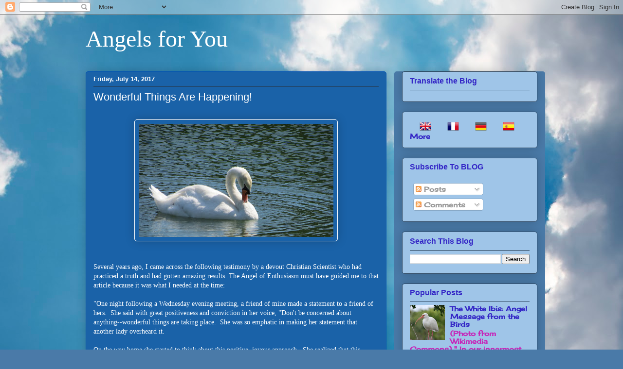

--- FILE ---
content_type: text/html; charset=UTF-8
request_url: https://www.angelforyou.org/2017/07/wonderful-things-are-happening.html
body_size: 32794
content:
<!DOCTYPE html>
<html class='v2' dir='ltr' lang='en'>
<head>
<link href='https://www.blogger.com/static/v1/widgets/335934321-css_bundle_v2.css' rel='stylesheet' type='text/css'/>
<meta content='width=1100' name='viewport'/>
<meta content='text/html; charset=UTF-8' http-equiv='Content-Type'/>
<meta content='blogger' name='generator'/>
<link href='https://www.angelforyou.org/favicon.ico' rel='icon' type='image/x-icon'/>
<link href='https://www.angelforyou.org/2017/07/wonderful-things-are-happening.html' rel='canonical'/>
<link rel="alternate" type="application/atom+xml" title="Angels for You - Atom" href="https://www.angelforyou.org/feeds/posts/default" />
<link rel="alternate" type="application/rss+xml" title="Angels for You - RSS" href="https://www.angelforyou.org/feeds/posts/default?alt=rss" />
<link rel="service.post" type="application/atom+xml" title="Angels for You - Atom" href="https://www.blogger.com/feeds/5512641340315435929/posts/default" />

<link rel="alternate" type="application/atom+xml" title="Angels for You - Atom" href="https://www.angelforyou.org/feeds/3044541801485123594/comments/default" />
<!--Can't find substitution for tag [blog.ieCssRetrofitLinks]-->
<link href='https://blogger.googleusercontent.com/img/b/R29vZ2xl/AVvXsEjGG178162R7l7mGzSHjaZjjCEyVitVqzPGofx8AGfPqwZtte1VgrNz2gVdc7Qd4tpa45a7qxcniMDWo5HHUcjD5B5zUhwOb2TMbYi5Olxgq_23FL4hLnxq4OYl8wEZd0a465wh_TfOIMM/s400/swandiamond.jpg' rel='image_src'/>
<meta content='https://www.angelforyou.org/2017/07/wonderful-things-are-happening.html' property='og:url'/>
<meta content='Wonderful Things Are Happening! ' property='og:title'/>
<meta content='A blog about angels in everyday life.' property='og:description'/>
<meta content='https://blogger.googleusercontent.com/img/b/R29vZ2xl/AVvXsEjGG178162R7l7mGzSHjaZjjCEyVitVqzPGofx8AGfPqwZtte1VgrNz2gVdc7Qd4tpa45a7qxcniMDWo5HHUcjD5B5zUhwOb2TMbYi5Olxgq_23FL4hLnxq4OYl8wEZd0a465wh_TfOIMM/w1200-h630-p-k-no-nu/swandiamond.jpg' property='og:image'/>
<title>Angels for You: Wonderful Things Are Happening! </title>
<style type='text/css'>@font-face{font-family:'Cherry Cream Soda';font-style:normal;font-weight:400;font-display:swap;src:url(//fonts.gstatic.com/s/cherrycreamsoda/v21/UMBIrOxBrW6w2FFyi9paG0fdVdRciQd9A98ZD47H.woff2)format('woff2');unicode-range:U+0000-00FF,U+0131,U+0152-0153,U+02BB-02BC,U+02C6,U+02DA,U+02DC,U+0304,U+0308,U+0329,U+2000-206F,U+20AC,U+2122,U+2191,U+2193,U+2212,U+2215,U+FEFF,U+FFFD;}</style>
<style id='page-skin-1' type='text/css'><!--
/*
-----------------------------------------------
Blogger Template Style
Name:     Awesome Inc.
Designer: Tina Chen
URL:      tinachen.org
----------------------------------------------- */
/* Content
----------------------------------------------- */
body {
font: normal normal 14px 'Times New Roman', Times, FreeSerif, serif;
color: #ffffff;
background: #4A7AA8 url(//themes.googleusercontent.com/image?id=0BwVBOzw_-hbMYmI5ZjFjODktMzQyMC00ZWViLTg2YmYtOTlhYWNlM2ZiYTVm) no-repeat fixed top center /* Credit: Airyelf (http://www.istockphoto.com/googleimages.php?id=2597369&platform=blogger) */;
}
html body .content-outer {
min-width: 0;
max-width: 100%;
width: 100%;
}
a:link {
text-decoration: none;
color: #6fb6fc;
}
a:visited {
text-decoration: none;
color: #ffffff;
}
a:hover {
text-decoration: underline;
color: #ffffff;
}
.body-fauxcolumn-outer .cap-top {
position: absolute;
z-index: 1;
height: 276px;
width: 100%;
background: transparent none repeat-x scroll top left;
_background-image: none;
}
/* Columns
----------------------------------------------- */
.content-inner {
padding: 0;
}
.header-inner .section {
margin: 0 16px;
}
.tabs-inner .section {
margin: 0 16px;
}
.main-inner {
padding-top: 30px;
}
.main-inner .column-center-inner,
.main-inner .column-left-inner,
.main-inner .column-right-inner {
padding: 0 5px;
}
*+html body .main-inner .column-center-inner {
margin-top: -30px;
}
#layout .main-inner .column-center-inner {
margin-top: 0;
}
/* Header
----------------------------------------------- */
.header-outer {
margin: 0 0 0 0;
background: transparent none repeat scroll 0 0;
}
.Header h1 {
font: normal normal 48px Georgia, Utopia, 'Palatino Linotype', Palatino, serif;
color: #ffffff;
text-shadow: 0 0 -1px #000000;
}
.Header h1 a {
color: #ffffff;
}
.Header .description {
font: normal normal 20px Georgia, Utopia, 'Palatino Linotype', Palatino, serif;
color: #628385;
}
.header-inner .Header .titlewrapper,
.header-inner .Header .descriptionwrapper {
padding-left: 0;
padding-right: 0;
margin-bottom: 0;
}
.header-inner .Header .titlewrapper {
padding-top: 22px;
}
/* Tabs
----------------------------------------------- */
.tabs-outer {
overflow: hidden;
position: relative;
background: #81a5c7 url(//www.blogblog.com/1kt/awesomeinc/tabs_gradient_light.png) repeat scroll 0 0;
}
#layout .tabs-outer {
overflow: visible;
}
.tabs-cap-top, .tabs-cap-bottom {
position: absolute;
width: 100%;
border-top: 1px solid #3427c6;
}
.tabs-cap-bottom {
bottom: 0;
}
.tabs-inner .widget li a {
display: inline-block;
margin: 0;
padding: .6em 1.5em;
font: normal normal 13px Arial, Tahoma, Helvetica, FreeSans, sans-serif;
color: #3427c6;
border-top: 1px solid #3427c6;
border-bottom: 1px solid #3427c6;
border-left: 1px solid #3427c6;
height: 16px;
line-height: 16px;
}
.tabs-inner .widget li:last-child a {
border-right: 1px solid #3427c6;
}
.tabs-inner .widget li.selected a, .tabs-inner .widget li a:hover {
background: #1000c6 url(//www.blogblog.com/1kt/awesomeinc/tabs_gradient_light.png) repeat-x scroll 0 -100px;
color: #ffffff;
}
/* Headings
----------------------------------------------- */
h2 {
font: normal bold 16px Verdana, Geneva, sans-serif;
color: #3427c6;
}
/* Widgets
----------------------------------------------- */
.main-inner .section {
margin: 0 27px;
padding: 0;
}
.main-inner .column-left-outer,
.main-inner .column-right-outer {
margin-top: 0;
}
#layout .main-inner .column-left-outer,
#layout .main-inner .column-right-outer {
margin-top: 0;
}
.main-inner .column-left-inner,
.main-inner .column-right-inner {
background: #4a7aa8 none repeat 0 0;
-moz-box-shadow: 0 0 0 rgba(0, 0, 0, .2);
-webkit-box-shadow: 0 0 0 rgba(0, 0, 0, .2);
-goog-ms-box-shadow: 0 0 0 rgba(0, 0, 0, .2);
box-shadow: 0 0 0 rgba(0, 0, 0, .2);
-moz-border-radius: 5px;
-webkit-border-radius: 5px;
-goog-ms-border-radius: 5px;
border-radius: 5px;
}
#layout .main-inner .column-left-inner,
#layout .main-inner .column-right-inner {
margin-top: 0;
}
.sidebar .widget {
font: normal bold 14px Cherry Cream Soda;
color: #3427c6;
}
.sidebar .widget a:link {
color: #3427c6;
}
.sidebar .widget a:visited {
color: #752000;
}
.sidebar .widget a:hover {
color: #75351c;
}
.sidebar .widget h2 {
text-shadow: 0 0 -1px #000000;
}
.main-inner .widget {
background-color: #9fc5e8;
border: 1px solid #253c54;
padding: 0 15px 15px;
margin: 20px -16px;
-moz-box-shadow: 0 0 20px rgba(0, 0, 0, .2);
-webkit-box-shadow: 0 0 20px rgba(0, 0, 0, .2);
-goog-ms-box-shadow: 0 0 20px rgba(0, 0, 0, .2);
box-shadow: 0 0 20px rgba(0, 0, 0, .2);
-moz-border-radius: 5px;
-webkit-border-radius: 5px;
-goog-ms-border-radius: 5px;
border-radius: 5px;
}
.main-inner .widget h2 {
margin: 0 -0;
padding: .6em 0 .5em;
border-bottom: 1px solid transparent;
}
.footer-inner .widget h2 {
padding: 0 0 .4em;
border-bottom: 1px solid transparent;
}
.main-inner .widget h2 + div, .footer-inner .widget h2 + div {
border-top: 1px solid #253c54;
padding-top: 8px;
}
.main-inner .widget .widget-content {
margin: 0 -0;
padding: 7px 0 0;
}
.main-inner .widget ul, .main-inner .widget #ArchiveList ul.flat {
margin: -8px -15px 0;
padding: 0;
list-style: none;
}
.main-inner .widget #ArchiveList {
margin: -8px 0 0;
}
.main-inner .widget ul li, .main-inner .widget #ArchiveList ul.flat li {
padding: .5em 15px;
text-indent: 0;
color: #c627b9;
border-top: 0 solid #253c54;
border-bottom: 1px solid transparent;
}
.main-inner .widget #ArchiveList ul li {
padding-top: .25em;
padding-bottom: .25em;
}
.main-inner .widget ul li:first-child, .main-inner .widget #ArchiveList ul.flat li:first-child {
border-top: none;
}
.main-inner .widget ul li:last-child, .main-inner .widget #ArchiveList ul.flat li:last-child {
border-bottom: none;
}
.post-body {
position: relative;
}
.main-inner .widget .post-body ul {
padding: 0 2.5em;
margin: .5em 0;
list-style: disc;
}
.main-inner .widget .post-body ul li {
padding: 0.25em 0;
margin-bottom: .25em;
color: #ffffff;
border: none;
}
.footer-inner .widget ul {
padding: 0;
list-style: none;
}
.widget .zippy {
color: #c627b9;
}
/* Posts
----------------------------------------------- */
body .main-inner .Blog {
padding: 0;
margin-bottom: 1em;
background-color: transparent;
border: none;
-moz-box-shadow: 0 0 0 rgba(0, 0, 0, 0);
-webkit-box-shadow: 0 0 0 rgba(0, 0, 0, 0);
-goog-ms-box-shadow: 0 0 0 rgba(0, 0, 0, 0);
box-shadow: 0 0 0 rgba(0, 0, 0, 0);
}
.main-inner .section:last-child .Blog:last-child {
padding: 0;
margin-bottom: 1em;
}
.main-inner .widget h2.date-header {
margin: 0 -15px 1px;
padding: 0 0 0 0;
font: normal bold 13px Verdana, Geneva, sans-serif;
color: #ffffff;
background: transparent none no-repeat scroll top left;
border-top: 0 solid #9fc5e8;
border-bottom: 1px solid transparent;
-moz-border-radius-topleft: 0;
-moz-border-radius-topright: 0;
-webkit-border-top-left-radius: 0;
-webkit-border-top-right-radius: 0;
border-top-left-radius: 0;
border-top-right-radius: 0;
position: static;
bottom: 100%;
right: 15px;
text-shadow: 0 0 -1px #000000;
}
.main-inner .widget h2.date-header span {
font: normal bold 13px Verdana, Geneva, sans-serif;
display: block;
padding: .5em 15px;
border-left: 0 solid #9fc5e8;
border-right: 0 solid #9fc5e8;
}
.date-outer {
position: relative;
margin: 30px 0 20px;
padding: 0 15px;
background-color: #1a62a8;
border: 1px solid #0050b1;
-moz-box-shadow: 0 0 20px rgba(0, 0, 0, .2);
-webkit-box-shadow: 0 0 20px rgba(0, 0, 0, .2);
-goog-ms-box-shadow: 0 0 20px rgba(0, 0, 0, .2);
box-shadow: 0 0 20px rgba(0, 0, 0, .2);
-moz-border-radius: 5px;
-webkit-border-radius: 5px;
-goog-ms-border-radius: 5px;
border-radius: 5px;
}
.date-outer:first-child {
margin-top: 0;
}
.date-outer:last-child {
margin-bottom: 20px;
-moz-border-radius-bottomleft: 5px;
-moz-border-radius-bottomright: 5px;
-webkit-border-bottom-left-radius: 5px;
-webkit-border-bottom-right-radius: 5px;
-goog-ms-border-bottom-left-radius: 5px;
-goog-ms-border-bottom-right-radius: 5px;
border-bottom-left-radius: 5px;
border-bottom-right-radius: 5px;
}
.date-posts {
margin: 0 -0;
padding: 0 0;
clear: both;
}
.post-outer, .inline-ad {
border-top: 1px solid #0050b1;
margin: 0 -0;
padding: 15px 0;
}
.post-outer {
padding-bottom: 10px;
}
.post-outer:first-child {
padding-top: 0;
border-top: none;
}
.post-outer:last-child, .inline-ad:last-child {
border-bottom: none;
}
.post-body {
position: relative;
}
.post-body img {
padding: 8px;
background: #1a62a8;
border: 1px solid #ffffff;
-moz-box-shadow: 0 0 20px rgba(0, 0, 0, .2);
-webkit-box-shadow: 0 0 20px rgba(0, 0, 0, .2);
box-shadow: 0 0 20px rgba(0, 0, 0, .2);
-moz-border-radius: 5px;
-webkit-border-radius: 5px;
border-radius: 5px;
}
h3.post-title, h4 {
font: normal normal 22px Verdana, Geneva, sans-serif;
color: #ffffff;
}
h3.post-title a {
font: normal normal 22px Verdana, Geneva, sans-serif;
color: #ffffff;
}
h3.post-title a:hover {
color: #ffffff;
text-decoration: underline;
}
.post-header {
margin: 0 0 1em;
}
.post-body {
line-height: 1.4;
}
.post-outer h2 {
color: #ffffff;
}
.post-footer {
margin: 1.5em 0 0;
}
#blog-pager {
padding: 15px;
font-size: 120%;
background-color: #7991a8;
border: 1px solid #253c54;
-moz-box-shadow: 0 0 20px rgba(0, 0, 0, .2);
-webkit-box-shadow: 0 0 20px rgba(0, 0, 0, .2);
-goog-ms-box-shadow: 0 0 20px rgba(0, 0, 0, .2);
box-shadow: 0 0 20px rgba(0, 0, 0, .2);
-moz-border-radius: 5px;
-webkit-border-radius: 5px;
-goog-ms-border-radius: 5px;
border-radius: 5px;
-moz-border-radius-topleft: 5px;
-moz-border-radius-topright: 5px;
-webkit-border-top-left-radius: 5px;
-webkit-border-top-right-radius: 5px;
-goog-ms-border-top-left-radius: 5px;
-goog-ms-border-top-right-radius: 5px;
border-top-left-radius: 5px;
border-top-right-radius-topright: 5px;
margin-top: 1em;
}
.blog-feeds, .post-feeds {
margin: 1em 0;
text-align: center;
color: #ffffff;
}
.blog-feeds a, .post-feeds a {
color: #c627b9;
}
.blog-feeds a:visited, .post-feeds a:visited {
color: #c627b9;
}
.blog-feeds a:hover, .post-feeds a:hover {
color: #0050b1;
}
.post-outer .comments {
margin-top: 2em;
}
/* Comments
----------------------------------------------- */
.comments .comments-content .icon.blog-author {
background-repeat: no-repeat;
background-image: url([data-uri]);
}
.comments .comments-content .loadmore a {
border-top: 1px solid #3427c6;
border-bottom: 1px solid #3427c6;
}
.comments .continue {
border-top: 2px solid #3427c6;
}
/* Footer
----------------------------------------------- */
.footer-outer {
margin: -20px 0 -1px;
padding: 20px 0 0;
color: #ffffff;
overflow: hidden;
}
.footer-fauxborder-left {
border-top: 1px solid #253c54;
background: #4a7aa8 none repeat scroll 0 0;
-moz-box-shadow: 0 0 20px rgba(0, 0, 0, .2);
-webkit-box-shadow: 0 0 20px rgba(0, 0, 0, .2);
-goog-ms-box-shadow: 0 0 20px rgba(0, 0, 0, .2);
box-shadow: 0 0 20px rgba(0, 0, 0, .2);
margin: 0 -20px;
}
/* Mobile
----------------------------------------------- */
body.mobile {
background-size: auto;
}
.mobile .body-fauxcolumn-outer {
background: transparent none repeat scroll top left;
}
*+html body.mobile .main-inner .column-center-inner {
margin-top: 0;
}
.mobile .main-inner .widget {
padding: 0 0 15px;
}
.mobile .main-inner .widget h2 + div,
.mobile .footer-inner .widget h2 + div {
border-top: none;
padding-top: 0;
}
.mobile .footer-inner .widget h2 {
padding: 0.5em 0;
border-bottom: none;
}
.mobile .main-inner .widget .widget-content {
margin: 0;
padding: 7px 0 0;
}
.mobile .main-inner .widget ul,
.mobile .main-inner .widget #ArchiveList ul.flat {
margin: 0 -15px 0;
}
.mobile .main-inner .widget h2.date-header {
right: 0;
}
.mobile .date-header span {
padding: 0.4em 0;
}
.mobile .date-outer:first-child {
margin-bottom: 0;
border: 1px solid #0050b1;
-moz-border-radius-topleft: 5px;
-moz-border-radius-topright: 5px;
-webkit-border-top-left-radius: 5px;
-webkit-border-top-right-radius: 5px;
-goog-ms-border-top-left-radius: 5px;
-goog-ms-border-top-right-radius: 5px;
border-top-left-radius: 5px;
border-top-right-radius: 5px;
}
.mobile .date-outer {
border-color: #0050b1;
border-width: 0 1px 1px;
}
.mobile .date-outer:last-child {
margin-bottom: 0;
}
.mobile .main-inner {
padding: 0;
}
.mobile .header-inner .section {
margin: 0;
}
.mobile .post-outer, .mobile .inline-ad {
padding: 5px 0;
}
.mobile .tabs-inner .section {
margin: 0 10px;
}
.mobile .main-inner .widget h2 {
margin: 0;
padding: 0;
}
.mobile .main-inner .widget h2.date-header span {
padding: 0;
}
.mobile .main-inner .widget .widget-content {
margin: 0;
padding: 7px 0 0;
}
.mobile #blog-pager {
border: 1px solid transparent;
background: #4a7aa8 none repeat scroll 0 0;
}
.mobile .main-inner .column-left-inner,
.mobile .main-inner .column-right-inner {
background: #4a7aa8 none repeat 0 0;
-moz-box-shadow: none;
-webkit-box-shadow: none;
-goog-ms-box-shadow: none;
box-shadow: none;
}
.mobile .date-posts {
margin: 0;
padding: 0;
}
.mobile .footer-fauxborder-left {
margin: 0;
border-top: inherit;
}
.mobile .main-inner .section:last-child .Blog:last-child {
margin-bottom: 0;
}
.mobile-index-contents {
color: #ffffff;
}
.mobile .mobile-link-button {
background: #6fb6fc url(//www.blogblog.com/1kt/awesomeinc/tabs_gradient_light.png) repeat scroll 0 0;
}
.mobile-link-button a:link, .mobile-link-button a:visited {
color: #ffffff;
}
.mobile .tabs-inner .PageList .widget-content {
background: transparent;
border-top: 1px solid;
border-color: #3427c6;
color: #3427c6;
}
.mobile .tabs-inner .PageList .widget-content .pagelist-arrow {
border-left: 1px solid #3427c6;
}

--></style>
<style id='template-skin-1' type='text/css'><!--
body {
min-width: 960px;
}
.content-outer, .content-fauxcolumn-outer, .region-inner {
min-width: 960px;
max-width: 960px;
_width: 960px;
}
.main-inner .columns {
padding-left: 0;
padding-right: 310px;
}
.main-inner .fauxcolumn-center-outer {
left: 0;
right: 310px;
/* IE6 does not respect left and right together */
_width: expression(this.parentNode.offsetWidth -
parseInt("0") -
parseInt("310px") + 'px');
}
.main-inner .fauxcolumn-left-outer {
width: 0;
}
.main-inner .fauxcolumn-right-outer {
width: 310px;
}
.main-inner .column-left-outer {
width: 0;
right: 100%;
margin-left: -0;
}
.main-inner .column-right-outer {
width: 310px;
margin-right: -310px;
}
#layout {
min-width: 0;
}
#layout .content-outer {
min-width: 0;
width: 800px;
}
#layout .region-inner {
min-width: 0;
width: auto;
}
body#layout div.add_widget {
padding: 8px;
}
body#layout div.add_widget a {
margin-left: 32px;
}
--></style>
<style>
    body {background-image:url(\/\/themes.googleusercontent.com\/image?id=0BwVBOzw_-hbMYmI5ZjFjODktMzQyMC00ZWViLTg2YmYtOTlhYWNlM2ZiYTVm);}
    
@media (max-width: 200px) { body {background-image:url(\/\/themes.googleusercontent.com\/image?id=0BwVBOzw_-hbMYmI5ZjFjODktMzQyMC00ZWViLTg2YmYtOTlhYWNlM2ZiYTVm&options=w200);}}
@media (max-width: 400px) and (min-width: 201px) { body {background-image:url(\/\/themes.googleusercontent.com\/image?id=0BwVBOzw_-hbMYmI5ZjFjODktMzQyMC00ZWViLTg2YmYtOTlhYWNlM2ZiYTVm&options=w400);}}
@media (max-width: 800px) and (min-width: 401px) { body {background-image:url(\/\/themes.googleusercontent.com\/image?id=0BwVBOzw_-hbMYmI5ZjFjODktMzQyMC00ZWViLTg2YmYtOTlhYWNlM2ZiYTVm&options=w800);}}
@media (max-width: 1200px) and (min-width: 801px) { body {background-image:url(\/\/themes.googleusercontent.com\/image?id=0BwVBOzw_-hbMYmI5ZjFjODktMzQyMC00ZWViLTg2YmYtOTlhYWNlM2ZiYTVm&options=w1200);}}
/* Last tag covers anything over one higher than the previous max-size cap. */
@media (min-width: 1201px) { body {background-image:url(\/\/themes.googleusercontent.com\/image?id=0BwVBOzw_-hbMYmI5ZjFjODktMzQyMC00ZWViLTg2YmYtOTlhYWNlM2ZiYTVm&options=w1600);}}
  </style>
<link href='https://www.blogger.com/dyn-css/authorization.css?targetBlogID=5512641340315435929&amp;zx=c270c3ee-9d9e-47b3-bbb8-cb1c580f44c2' media='none' onload='if(media!=&#39;all&#39;)media=&#39;all&#39;' rel='stylesheet'/><noscript><link href='https://www.blogger.com/dyn-css/authorization.css?targetBlogID=5512641340315435929&amp;zx=c270c3ee-9d9e-47b3-bbb8-cb1c580f44c2' rel='stylesheet'/></noscript>
<meta name='google-adsense-platform-account' content='ca-host-pub-1556223355139109'/>
<meta name='google-adsense-platform-domain' content='blogspot.com'/>

<link rel="stylesheet" href="https://fonts.googleapis.com/css2?display=swap&family=EB+Garamond&family=Dancing+Script"></head>
<body class='loading variant-renewable'>
<div class='navbar section' id='navbar' name='Navbar'><div class='widget Navbar' data-version='1' id='Navbar1'><script type="text/javascript">
    function setAttributeOnload(object, attribute, val) {
      if(window.addEventListener) {
        window.addEventListener('load',
          function(){ object[attribute] = val; }, false);
      } else {
        window.attachEvent('onload', function(){ object[attribute] = val; });
      }
    }
  </script>
<div id="navbar-iframe-container"></div>
<script type="text/javascript" src="https://apis.google.com/js/platform.js"></script>
<script type="text/javascript">
      gapi.load("gapi.iframes:gapi.iframes.style.bubble", function() {
        if (gapi.iframes && gapi.iframes.getContext) {
          gapi.iframes.getContext().openChild({
              url: 'https://www.blogger.com/navbar/5512641340315435929?po\x3d3044541801485123594\x26origin\x3dhttps://www.angelforyou.org',
              where: document.getElementById("navbar-iframe-container"),
              id: "navbar-iframe"
          });
        }
      });
    </script><script type="text/javascript">
(function() {
var script = document.createElement('script');
script.type = 'text/javascript';
script.src = '//pagead2.googlesyndication.com/pagead/js/google_top_exp.js';
var head = document.getElementsByTagName('head')[0];
if (head) {
head.appendChild(script);
}})();
</script>
</div></div>
<div class='body-fauxcolumns'>
<div class='fauxcolumn-outer body-fauxcolumn-outer'>
<div class='cap-top'>
<div class='cap-left'></div>
<div class='cap-right'></div>
</div>
<div class='fauxborder-left'>
<div class='fauxborder-right'></div>
<div class='fauxcolumn-inner'>
</div>
</div>
<div class='cap-bottom'>
<div class='cap-left'></div>
<div class='cap-right'></div>
</div>
</div>
</div>
<div class='content'>
<div class='content-fauxcolumns'>
<div class='fauxcolumn-outer content-fauxcolumn-outer'>
<div class='cap-top'>
<div class='cap-left'></div>
<div class='cap-right'></div>
</div>
<div class='fauxborder-left'>
<div class='fauxborder-right'></div>
<div class='fauxcolumn-inner'>
</div>
</div>
<div class='cap-bottom'>
<div class='cap-left'></div>
<div class='cap-right'></div>
</div>
</div>
</div>
<div class='content-outer'>
<div class='content-cap-top cap-top'>
<div class='cap-left'></div>
<div class='cap-right'></div>
</div>
<div class='fauxborder-left content-fauxborder-left'>
<div class='fauxborder-right content-fauxborder-right'></div>
<div class='content-inner'>
<header>
<div class='header-outer'>
<div class='header-cap-top cap-top'>
<div class='cap-left'></div>
<div class='cap-right'></div>
</div>
<div class='fauxborder-left header-fauxborder-left'>
<div class='fauxborder-right header-fauxborder-right'></div>
<div class='region-inner header-inner'>
<div class='header section' id='header' name='Header'><div class='widget Header' data-version='1' id='Header1'>
<div id='header-inner'>
<div class='titlewrapper'>
<h1 class='title'>
<a href='https://www.angelforyou.org/'>
Angels for You
</a>
</h1>
</div>
<div class='descriptionwrapper'>
<p class='description'><span>
</span></p>
</div>
</div>
</div></div>
</div>
</div>
<div class='header-cap-bottom cap-bottom'>
<div class='cap-left'></div>
<div class='cap-right'></div>
</div>
</div>
</header>
<div class='tabs-outer'>
<div class='tabs-cap-top cap-top'>
<div class='cap-left'></div>
<div class='cap-right'></div>
</div>
<div class='fauxborder-left tabs-fauxborder-left'>
<div class='fauxborder-right tabs-fauxborder-right'></div>
<div class='region-inner tabs-inner'>
<div class='tabs no-items section' id='crosscol' name='Cross-Column'></div>
<div class='tabs no-items section' id='crosscol-overflow' name='Cross-Column 2'></div>
</div>
</div>
<div class='tabs-cap-bottom cap-bottom'>
<div class='cap-left'></div>
<div class='cap-right'></div>
</div>
</div>
<div class='main-outer'>
<div class='main-cap-top cap-top'>
<div class='cap-left'></div>
<div class='cap-right'></div>
</div>
<div class='fauxborder-left main-fauxborder-left'>
<div class='fauxborder-right main-fauxborder-right'></div>
<div class='region-inner main-inner'>
<div class='columns fauxcolumns'>
<div class='fauxcolumn-outer fauxcolumn-center-outer'>
<div class='cap-top'>
<div class='cap-left'></div>
<div class='cap-right'></div>
</div>
<div class='fauxborder-left'>
<div class='fauxborder-right'></div>
<div class='fauxcolumn-inner'>
</div>
</div>
<div class='cap-bottom'>
<div class='cap-left'></div>
<div class='cap-right'></div>
</div>
</div>
<div class='fauxcolumn-outer fauxcolumn-left-outer'>
<div class='cap-top'>
<div class='cap-left'></div>
<div class='cap-right'></div>
</div>
<div class='fauxborder-left'>
<div class='fauxborder-right'></div>
<div class='fauxcolumn-inner'>
</div>
</div>
<div class='cap-bottom'>
<div class='cap-left'></div>
<div class='cap-right'></div>
</div>
</div>
<div class='fauxcolumn-outer fauxcolumn-right-outer'>
<div class='cap-top'>
<div class='cap-left'></div>
<div class='cap-right'></div>
</div>
<div class='fauxborder-left'>
<div class='fauxborder-right'></div>
<div class='fauxcolumn-inner'>
</div>
</div>
<div class='cap-bottom'>
<div class='cap-left'></div>
<div class='cap-right'></div>
</div>
</div>
<!-- corrects IE6 width calculation -->
<div class='columns-inner'>
<div class='column-center-outer'>
<div class='column-center-inner'>
<div class='main section' id='main' name='Main'><div class='widget Blog' data-version='1' id='Blog1'>
<div class='blog-posts hfeed'>

          <div class="date-outer">
        
<h2 class='date-header'><span>Friday, July 14, 2017</span></h2>

          <div class="date-posts">
        
<div class='post-outer'>
<div class='post hentry uncustomized-post-template' itemprop='blogPost' itemscope='itemscope' itemtype='http://schema.org/BlogPosting'>
<meta content='https://blogger.googleusercontent.com/img/b/R29vZ2xl/AVvXsEjGG178162R7l7mGzSHjaZjjCEyVitVqzPGofx8AGfPqwZtte1VgrNz2gVdc7Qd4tpa45a7qxcniMDWo5HHUcjD5B5zUhwOb2TMbYi5Olxgq_23FL4hLnxq4OYl8wEZd0a465wh_TfOIMM/s400/swandiamond.jpg' itemprop='image_url'/>
<meta content='5512641340315435929' itemprop='blogId'/>
<meta content='3044541801485123594' itemprop='postId'/>
<a name='3044541801485123594'></a>
<h3 class='post-title entry-title' itemprop='name'>
Wonderful Things Are Happening! 
</h3>
<div class='post-header'>
<div class='post-header-line-1'></div>
</div>
<div class='post-body entry-content' id='post-body-3044541801485123594' itemprop='description articleBody'>
<div dir="ltr" style="text-align: left;" trbidi="on">
<div class="separator" style="clear: both; text-align: center;">
</div>
<div dir="ltr" style="text-align: left;" trbidi="on">
<div class="separator" style="clear: both; text-align: center;">
</div>
<div class="separator" style="clear: both; text-align: center;">
<br /></div>
<div class="separator" style="clear: both; text-align: center;">
</div>
<div class="separator" style="clear: both; text-align: center;">
</div>
<div class="separator" style="clear: both; text-align: center;">
<a href="https://blogger.googleusercontent.com/img/b/R29vZ2xl/AVvXsEjGG178162R7l7mGzSHjaZjjCEyVitVqzPGofx8AGfPqwZtte1VgrNz2gVdc7Qd4tpa45a7qxcniMDWo5HHUcjD5B5zUhwOb2TMbYi5Olxgq_23FL4hLnxq4OYl8wEZd0a465wh_TfOIMM/s1600/swandiamond.jpg" imageanchor="1" style="margin-left: 1em; margin-right: 1em;"><img border="0" data-original-height="938" data-original-width="1600" height="233" src="https://blogger.googleusercontent.com/img/b/R29vZ2xl/AVvXsEjGG178162R7l7mGzSHjaZjjCEyVitVqzPGofx8AGfPqwZtte1VgrNz2gVdc7Qd4tpa45a7qxcniMDWo5HHUcjD5B5zUhwOb2TMbYi5Olxgq_23FL4hLnxq4OYl8wEZd0a465wh_TfOIMM/s400/swandiamond.jpg" width="400" /></a></div>
<div class="separator" style="clear: both; text-align: center;">
<br /></div>
<div class="separator" style="clear: both; text-align: center;">
<br /></div>
<div dir="ltr" style="text-align: left;" trbidi="on">
Several years ago, I came across the following testimony by a devout Christian Scientist who had practiced a truth and had gotten amazing results. The Angel of Enthusiasm must have guided me to that article because it was what I needed at the time:<br />
<br />
"One night following a Wednesday evening meeting, a friend of mine made a statement to a friend of hers.&nbsp; She said with great positiveness and conviction in her voice, "Don't be concerned about anything--wonderful things are taking place.&nbsp; She was so emphatic in making her statement that another lady overheard it.&nbsp; <br />
<br />
On the way home she started to think about this positive, joyous approach.&nbsp; She realized that this positive, joyous attitude had certainly not been the attitude that she had been entertaining.&nbsp; She had been very much concerned for many reasons--an incurable disease which had been growing steadily worse, a business which had failed, and her son was in the danger zone in Korea.&nbsp; She asked herself, "How can I say I am unconcerned?"<br />
<br />
The answer came just as if&nbsp;God were speaking to her.&nbsp; "Because God is all there is, there is absolutely nothing to be concerned about."&nbsp; <br />
<br />
The she asked herself, "How can I rejoice and say that wonderful things are taking place?"<br />
<br />
The answer came, "Because God is all there is, and He is expressing Himself, the results have to be wonderful."&nbsp; <br />
<br />
..."The statement, "I am not concerned about anything--wonderful things are taking place" is not a formula, nor is it a Pollyanna attitude on seeing only the good in spite of the bad.&nbsp; The statement, "I am not concerned about anything," is based upon the most important of all metaphysical laws. The law that God is ALL.&nbsp; It is because of the allness of God that there is absolutely nothing to be concerned about.&nbsp; <br />
<br />
That night on the way home she determined that no matter what came up in her body, or in her affairs, she was going to refuse to be concerned.&nbsp; And instead, she was going to rejoice consistently that wonderful things were taking place.&nbsp; She realized that the basis for such a positive joyous approach was scientific because she was truly convinced that God is ALL, and that God is really expressing Himself.<br />
<br />
She stood steadfast in her practice of this scientific, positive, joyous attitude.&nbsp; As a result she was very quickly healed and her business was restored to a place far beyond what it had ever been before."<br />
<br />
(If you want to hear the entire amazing testimony, watch Wonderful Things Are Happening by Dorothy Rieke <a href="//www.youtube.com/watch?v=hQKRgUEt6N0">http://www.youtube.com/watch?v=hQKRgUEt6N0</a>)<br />
<br />
Many people benefited from this statement, Wonderful things are happening. &nbsp;I decided to try it myself. &nbsp; There was a deep sense of peace as I repeated it often throughout the day. &nbsp;I could relax and let God be in control. <br />
<br />
Enjoy your day with the Angels. &nbsp;And remember the Truth, Wonderful things are happening. &nbsp;And they are. <br />
<br />
Love and joyful blessings,<br />
<br />
<br />
<br />
Rae Karen<br />
<br /></div>
</div>
</div>
<div style='clear: both;'></div>
</div>
<div class='post-footer'>
<div class='post-footer-line post-footer-line-1'>
<span class='post-author vcard'>
Posted by
<span class='fn' itemprop='author' itemscope='itemscope' itemtype='http://schema.org/Person'>
<span itemprop='name'>Rae Karen</span>
</span>
</span>
<span class='post-timestamp'>
at
<meta content='https://www.angelforyou.org/2017/07/wonderful-things-are-happening.html' itemprop='url'/>
<a class='timestamp-link' href='https://www.angelforyou.org/2017/07/wonderful-things-are-happening.html' rel='bookmark' title='permanent link'><abbr class='published' itemprop='datePublished' title='2017-07-14T00:30:00-04:00'>12:30&#8239;AM</abbr></a>
</span>
<span class='post-comment-link'>
</span>
<span class='post-icons'>
<span class='item-action'>
<a href='https://www.blogger.com/email-post/5512641340315435929/3044541801485123594' title='Email Post'>
<img alt='' class='icon-action' height='13' src='https://resources.blogblog.com/img/icon18_email.gif' width='18'/>
</a>
</span>
<span class='item-control blog-admin pid-2089297326'>
<a href='https://www.blogger.com/post-edit.g?blogID=5512641340315435929&postID=3044541801485123594&from=pencil' title='Edit Post'>
<img alt='' class='icon-action' height='18' src='https://resources.blogblog.com/img/icon18_edit_allbkg.gif' width='18'/>
</a>
</span>
</span>
<div class='post-share-buttons goog-inline-block'>
<a class='goog-inline-block share-button sb-email' href='https://www.blogger.com/share-post.g?blogID=5512641340315435929&postID=3044541801485123594&target=email' target='_blank' title='Email This'><span class='share-button-link-text'>Email This</span></a><a class='goog-inline-block share-button sb-blog' href='https://www.blogger.com/share-post.g?blogID=5512641340315435929&postID=3044541801485123594&target=blog' onclick='window.open(this.href, "_blank", "height=270,width=475"); return false;' target='_blank' title='BlogThis!'><span class='share-button-link-text'>BlogThis!</span></a><a class='goog-inline-block share-button sb-twitter' href='https://www.blogger.com/share-post.g?blogID=5512641340315435929&postID=3044541801485123594&target=twitter' target='_blank' title='Share to X'><span class='share-button-link-text'>Share to X</span></a><a class='goog-inline-block share-button sb-facebook' href='https://www.blogger.com/share-post.g?blogID=5512641340315435929&postID=3044541801485123594&target=facebook' onclick='window.open(this.href, "_blank", "height=430,width=640"); return false;' target='_blank' title='Share to Facebook'><span class='share-button-link-text'>Share to Facebook</span></a><a class='goog-inline-block share-button sb-pinterest' href='https://www.blogger.com/share-post.g?blogID=5512641340315435929&postID=3044541801485123594&target=pinterest' target='_blank' title='Share to Pinterest'><span class='share-button-link-text'>Share to Pinterest</span></a>
</div>
</div>
<div class='post-footer-line post-footer-line-2'>
<span class='post-labels'>
</span>
</div>
<div class='post-footer-line post-footer-line-3'>
<span class='post-location'>
</span>
</div>
</div>
</div>
<div class='comments' id='comments'>
<a name='comments'></a>
</div>
</div>

        </div></div>
      
</div>
<div class='blog-pager' id='blog-pager'>
<span id='blog-pager-newer-link'>
<a class='blog-pager-newer-link' href='https://www.angelforyou.org/2017/07/the-path-less-traveled-angel-message.html' id='Blog1_blog-pager-newer-link' title='Newer Post'>Newer Post</a>
</span>
<span id='blog-pager-older-link'>
<a class='blog-pager-older-link' href='https://www.angelforyou.org/2017/07/the-powerful-protection-of-psalm-91.html' id='Blog1_blog-pager-older-link' title='Older Post'>Older Post</a>
</span>
<a class='home-link' href='https://www.angelforyou.org/'>Home</a>
</div>
<div class='clear'></div>
<div class='post-feeds'>
</div>
</div></div>
</div>
</div>
<div class='column-left-outer'>
<div class='column-left-inner'>
<aside>
</aside>
</div>
</div>
<div class='column-right-outer'>
<div class='column-right-inner'>
<aside>
<div class='sidebar section' id='sidebar-right-1'><div class='widget Translate' data-version='1' id='Translate1'>
<h2 class='title'>Translate the Blog</h2>
<div id='google_translate_element'></div>
<script>
    function googleTranslateElementInit() {
      new google.translate.TranslateElement({
        pageLanguage: 'en',
        autoDisplay: 'true',
        layout: google.translate.TranslateElement.InlineLayout.VERTICAL
      }, 'google_translate_element');
    }
  </script>
<script src='//translate.google.com/translate_a/element.js?cb=googleTranslateElementInit'></script>
<div class='clear'></div>
</div><div class='widget HTML' data-version='1' id='HTML1'>
<div class='widget-content'>
<script type="text/javascript">
function showHide(shID) {
    if (document.getElementById(shID)) {
        if (document.getElementById(shID+'-show').style.display != 'none') {
            document.getElementById(shID+'-show').style.display = 'none';
            document.getElementById(shID).style.display = 'block';
        }
        else {
            document.getElementById(shID+'-show').style.display = 'inline';
            document.getElementById(shID).style.display = 'none';
        }
    }
}
</script>

<style>

 .google_translate img {
margin: 10px 20px 0px 20px;
    height: 24px;
    width: 24px;
        }
        .google_translate:hover img {
filter:alpha(opacity=0.30);
        -moz-opacity: 0.30;
        opacity: 0.30;
        border:0;
        }

.more {
    display: none;
a.showLink, a.hideLink {
    text-decoration: none;
    color: #0880C4;
    padding-left: 18px;
    background: transparent('down.gif') no-repeat left; }

a.hideLink {
    background: transparent url('up.gif') no-repeat left; 
color: #0880C4;}

a.showLink:hover, a.hideLink:hover {
color: #0880C4;
 }

 </style>

 <div>

 <a class="google_translate" href="#" target="_blank" rel="nofollow" title="English" onclick="window.open('http://translate.google.com/translate?u='+encodeURIComponent(location.href)+'&langpair=auto%7cen&hl=en'); return false;"><img alt="English" border="0" align="absbottom" title="English" height="24" src="https://blogger.googleusercontent.com/img/b/R29vZ2xl/AVvXsEgT6SOPWtdKNdaMcxGFTmTdamyC5Rd9Q0gecPmMrbf_txuCZ-FRWUKp1Z4YqxxgFi8Lo-HAYmAgkf_Z3sOWxQHMYLWnmrqmrD07n9Z2941x65RsdOx5ABNUZi3TZMzTSgd2LLs40Rb0-oDz/s1600/United+Kingdom(Great+Britain).png" style="cursor: pointer;margin-right:8px" width="24"/></a>

 <a class="google_translate" href="#" target="_blank" rel="nofollow" title="French" onclick="window.open('http://translate.google.com/translate?u='+encodeURIComponent(location.href)+'&langpair=auto%7cfr&hl=en'); return false;"><img alt="French" border="0" align="absbottom" title="French" height="24" src="https://blogger.googleusercontent.com/img/b/R29vZ2xl/AVvXsEj2BarfgpBnoMcWD4Svb_hamYZ9yJ0nHFVf2eYxH8-ARFJoEPxHd-bk43P7ZMVYleXp0H1p9bTyMf_ybasmm_MUxRs_tscFmcl58HjyGm3lhuJau8-cdZG30RrbQD70bhBXZ0VU8QGy8Y9D/s1600/France.png" style="cursor: pointer;margin-right:8px" width="24"/></a>

 <a class="google_translate" href="#" target="_blank" rel="nofollow" title="German" onclick="window.open('http://translate.google.com/translate?u='+encodeURIComponent(location.href)+'&langpair=auto%7cde&hl=en'); return false;"><img alt="German" border="0" align="absbottom" title="German" height="24" src="https://blogger.googleusercontent.com/img/b/R29vZ2xl/AVvXsEhNObyoBKg02vsQKB-XDOg-i3ReuMYp2u3FRJzhi9Ej0bEDK1p8Y0aFjsZwg7NxjDgprnRAegDNo2rOJKe5j6PMHi0NZgitsO8te8ybRw7IHEWgFMF7FxSFGuKGGUV18jJX-598Ygaqk-28/s1600/Germany.png" style="cursor: pointer;margin-right:8px" width="24"/></a>

 <a class="google_translate" href="#" target="_blank" rel="nofollow" title="Spain" onclick="window.open('http://translate.google.com/translate?u='+encodeURIComponent(location.href)+'&langpair=auto%7ces&hl=en'); return false;"><img alt="Spain" border="0" align="absbottom" title="Spain" height="24" src="https://blogger.googleusercontent.com/img/b/R29vZ2xl/AVvXsEi7iIQYV0dHmuM4Z2xx6p2xVL2ssM2IspGugZ5lRnJ6X5jg_5DhSLFrM6lsbbTl8WhpbfmJm9sj5dGKzxr4SBEMSU_1d5ZVDwjHPQfoa_HcPaaAe_85zcBp6397iKtGSyNyuKKabPriF115/s1600/Spain.png" style="cursor: pointer;margin-right:8px" width="24"/></a><a href="#" id="example-show" class="showLink" 
onclick="showHide('example');return false;">More</a>
<div id="example" class="more">
 <a class="google_translate" href="#" target="_blank" rel="nofollow" title="Italian" onclick="window.open('http://translate.google.com/translate?u='+encodeURIComponent(location.href)+'&langpair=auto%7cit&hl=en'); return false;"><img alt="Italian" border="0" align="absbottom" title="Italian" height="24" src="https://blogger.googleusercontent.com/img/b/R29vZ2xl/AVvXsEjemZqz_fqrPyxp4lNCVOaXW6PGOkZJusQBS-Ewbz6sOcFSvkS_oYhnlxYRWbQ-J3Y0sJ2R_wdzC23S9e3T6gFQnE3MeuPV0DW-Hm7fXVyjidLIiL5N729UWhOMlBCMigzjl0iAEQlDOgu8/s1600/Italy.png" style="cursor: pointer;margin-right:8px" width="24"/></a>

 <a class="google_translate" href="#" target="_blank" rel="nofollow" title="Dutch" onclick="window.open('http://translate.google.com/translate?u='+encodeURIComponent(location.href)+'&langpair=auto%7cnl&hl=en'); return false;"><img alt="Dutch" border="0" align="absbottom" title="Dutch" height="24" src="https://blogger.googleusercontent.com/img/b/R29vZ2xl/AVvXsEhZKPAYWm-vnuU3EiiSmAjfqaa1wr7mprl2pcjmaDawX_u4cdvvjyotpFNlH6hTKjavJC7jpFQy5k88EotfqTYE4CtDtlGABki-LWIXK1ZiwoCpwQrDHYK3QUH9uJTmy2gdZ4BXGgbHxTcj/s1600/Netherlands.png" style="cursor: pointer;margin-right:8px" width="24"/></a>
      <a class="google_translate" href="#" target="_blank" rel="nofollow" title="Russian" onclick="window.open('http://translate.google.com/translate?u='+encodeURIComponent(location.href)+'&langpair=auto%7cru&hl=en'); return false;"><img alt="Russian" border="0" align="absbottom" title="Russian" height="24" src="https://blogger.googleusercontent.com/img/b/R29vZ2xl/AVvXsEh3JMFp8mlQP-M-L0KwuOGIkbyGEGH5YNloY_ZMXABKuDdsnEzF7qoxbBg3ZTynHvJxMQPabEoODVMeNoyleWAw9BNHZZPNdnJWY8rVN-HNbp_EliDhuQgXvOSnuyVVbkxZyITvAPQzWlP7/s1600/Russian+Federation.png" style="cursor: pointer;margin-right:8px" width="24"/></a>

 <a class="google_translate" href="#" target="_blank" rel="nofollow" title="Portuguese" onclick="window.open('http://translate.google.com/translate?u='+encodeURIComponent(location.href)+'&langpair=auto%7cpt&hl=en'); return false;"><img alt="Portuguese" border="0" align="absbottom" title="Portuguese" height="24" src="https://blogger.googleusercontent.com/img/b/R29vZ2xl/AVvXsEhgq_bymAYDWffIja4ZNvt-6qxNtH7LK7oehFBoLNMxK4kCuc5YO53b9UVnLAIBIRGzSC-rvcSlvA0zztYgS-f_fucmkkz-tSfjbOFIFZ7C4c0DlOBt4bkjqrqabxsNOvna9w8afqGRdRTA/s1600/Brazil.png" style="cursor: pointer;margin-right:8px" width="24"/></a>
<br />
 <a class="google_translate" href="#" target="_blank" rel="nofollow" title="Japanese" onclick="window.open('http://translate.google.com/translate?u='+encodeURIComponent(location.href)+'&langpair=auto%7cja&hl=en'); return false;"><img alt="Japanese" border="0" align="absbottom" title="Japanese" height="24" src="https://blogger.googleusercontent.com/img/b/R29vZ2xl/AVvXsEjCTeKgtJQN8v59_wpYAO2WFH0iENc5FA2TkV6QO3U46wTvs8GKqiO8X2lfk9ajetWGwLFg7HflQ78TyxA-FMXwQA1eSi_7FEAUBl490qZbVwMvti8h1eD-yBfVl-iZrb7wQ4_iuIOduHvM/s1600/Japan.png" style="cursor: pointer;margin-right:8px" width="24"/></a>

 <a class="google_translate" href="#" target="_blank" rel="nofollow" title="Korean" onclick="window.open('http://translate.google.com/translate?u='+encodeURIComponent(location.href)+'&langpair=auto%7cko&hl=en'); return false;"><img alt="Korean" border="0" align="absbottom" title="Korean" height="24" src="https://blogger.googleusercontent.com/img/b/R29vZ2xl/AVvXsEj222d51hsHRce1In3OnJCS4mfarfPWrRu3PHhmzg6QUWopzVZoZFmUMAeB3OXHMmrULR4c74qVGyaZrfsprQZO1DJ2WzmmCBEGUBKxjrRJL9QGqH1Q1pCyDuEORqX0HoFVbNYGXUg7H8Xl/s1600/South+Korea.png" style="cursor: pointer;margin-right:8px" width="24"/></a>

 <a class="google_translate" href="#" target="_blank" rel="nofollow" title="Arabic" onclick="window.open('http://translate.google.com/translate?u='+encodeURIComponent(location.href)+'&langpair=auto%7car&hl=en'); return false;"><img alt="Arabic" border="0" align="absbottom" title="Arabic" height="24" src="https://blogger.googleusercontent.com/img/b/R29vZ2xl/AVvXsEjlwyn5l6uncuO5SPn-FNVrUeuQngJUvcBDPi5bfF4Kxnv8TqKUVGO-wgEDeRvj5BgOYpgHv6l32LI9aTnLXiqz4kYgMK5rs0dMCqrofULn_SC8bTHYS8w17rDhbS2js72oHqb-6RbsTv3F/s1600/Saudi+Arabia.png" style="cursor: pointer;margin-right:8px" width="24"/></a>

 <a class="google_translate" href="#" target="_blank" rel="nofollow" title="Chinese Simplified" onclick="window.open('http://translate.google.com/translate?u='+encodeURIComponent(location.href)+'&langpair=auto%7czh-cn&hl=en'); return false;"><img alt="Chinese Simplified" border="0" align="absbottom" title="Chinese Simplified" height="24" src="https://blogger.googleusercontent.com/img/b/R29vZ2xl/AVvXsEgsCyZaZEhlJHyJystiAjAVRpHT94EkmNizaAR2hyzG5cMh-1sScpsfSoQ12qowM88n7L-K5O6xMLILHGDo4vEDv7SBug0cCkP6FB6lEvy0Qn_RdU4RsBl5mpn7sdM-d9dNjm1hjAQsI8r1/s1600/China.png" style="cursor: pointer;margin-right:8px" width="24"/></a>
    <p><a href="#" id="example-hide" class="hideLink" 
    onclick="showHide('example');return false;">Hide / </a><a href="http://helplogger.blogspot.com"><font size="1px">Get this widget</font></a></p>
</div>
     </div>
</div>
<div class='clear'></div>
</div><div class='widget Subscribe' data-version='1' id='Subscribe1'>
<div style='white-space:nowrap'>
<h2 class='title'>Subscribe To BLOG</h2>
<div class='widget-content'>
<div class='subscribe-wrapper subscribe-type-POST'>
<div class='subscribe expanded subscribe-type-POST' id='SW_READER_LIST_Subscribe1POST' style='display:none;'>
<div class='top'>
<span class='inner' onclick='return(_SW_toggleReaderList(event, "Subscribe1POST"));'>
<img class='subscribe-dropdown-arrow' src='https://resources.blogblog.com/img/widgets/arrow_dropdown.gif'/>
<img align='absmiddle' alt='' border='0' class='feed-icon' src='https://resources.blogblog.com/img/icon_feed12.png'/>
Posts
</span>
<div class='feed-reader-links'>
<a class='feed-reader-link' href='https://www.netvibes.com/subscribe.php?url=https%3A%2F%2Fwww.angelforyou.org%2Ffeeds%2Fposts%2Fdefault' target='_blank'>
<img src='https://resources.blogblog.com/img/widgets/subscribe-netvibes.png'/>
</a>
<a class='feed-reader-link' href='https://add.my.yahoo.com/content?url=https%3A%2F%2Fwww.angelforyou.org%2Ffeeds%2Fposts%2Fdefault' target='_blank'>
<img src='https://resources.blogblog.com/img/widgets/subscribe-yahoo.png'/>
</a>
<a class='feed-reader-link' href='https://www.angelforyou.org/feeds/posts/default' target='_blank'>
<img align='absmiddle' class='feed-icon' src='https://resources.blogblog.com/img/icon_feed12.png'/>
                  Atom
                </a>
</div>
</div>
<div class='bottom'></div>
</div>
<div class='subscribe' id='SW_READER_LIST_CLOSED_Subscribe1POST' onclick='return(_SW_toggleReaderList(event, "Subscribe1POST"));'>
<div class='top'>
<span class='inner'>
<img class='subscribe-dropdown-arrow' src='https://resources.blogblog.com/img/widgets/arrow_dropdown.gif'/>
<span onclick='return(_SW_toggleReaderList(event, "Subscribe1POST"));'>
<img align='absmiddle' alt='' border='0' class='feed-icon' src='https://resources.blogblog.com/img/icon_feed12.png'/>
Posts
</span>
</span>
</div>
<div class='bottom'></div>
</div>
</div>
<div class='subscribe-wrapper subscribe-type-PER_POST'>
<div class='subscribe expanded subscribe-type-PER_POST' id='SW_READER_LIST_Subscribe1PER_POST' style='display:none;'>
<div class='top'>
<span class='inner' onclick='return(_SW_toggleReaderList(event, "Subscribe1PER_POST"));'>
<img class='subscribe-dropdown-arrow' src='https://resources.blogblog.com/img/widgets/arrow_dropdown.gif'/>
<img align='absmiddle' alt='' border='0' class='feed-icon' src='https://resources.blogblog.com/img/icon_feed12.png'/>
Comments
</span>
<div class='feed-reader-links'>
<a class='feed-reader-link' href='https://www.netvibes.com/subscribe.php?url=https%3A%2F%2Fwww.angelforyou.org%2Ffeeds%2F3044541801485123594%2Fcomments%2Fdefault' target='_blank'>
<img src='https://resources.blogblog.com/img/widgets/subscribe-netvibes.png'/>
</a>
<a class='feed-reader-link' href='https://add.my.yahoo.com/content?url=https%3A%2F%2Fwww.angelforyou.org%2Ffeeds%2F3044541801485123594%2Fcomments%2Fdefault' target='_blank'>
<img src='https://resources.blogblog.com/img/widgets/subscribe-yahoo.png'/>
</a>
<a class='feed-reader-link' href='https://www.angelforyou.org/feeds/3044541801485123594/comments/default' target='_blank'>
<img align='absmiddle' class='feed-icon' src='https://resources.blogblog.com/img/icon_feed12.png'/>
                  Atom
                </a>
</div>
</div>
<div class='bottom'></div>
</div>
<div class='subscribe' id='SW_READER_LIST_CLOSED_Subscribe1PER_POST' onclick='return(_SW_toggleReaderList(event, "Subscribe1PER_POST"));'>
<div class='top'>
<span class='inner'>
<img class='subscribe-dropdown-arrow' src='https://resources.blogblog.com/img/widgets/arrow_dropdown.gif'/>
<span onclick='return(_SW_toggleReaderList(event, "Subscribe1PER_POST"));'>
<img align='absmiddle' alt='' border='0' class='feed-icon' src='https://resources.blogblog.com/img/icon_feed12.png'/>
Comments
</span>
</span>
</div>
<div class='bottom'></div>
</div>
</div>
<div style='clear:both'></div>
</div>
</div>
<div class='clear'></div>
</div><div class='widget BlogSearch' data-version='1' id='BlogSearch1'>
<h2 class='title'>Search This Blog</h2>
<div class='widget-content'>
<div id='BlogSearch1_form'>
<form action='https://www.angelforyou.org/search' class='gsc-search-box' target='_top'>
<table cellpadding='0' cellspacing='0' class='gsc-search-box'>
<tbody>
<tr>
<td class='gsc-input'>
<input autocomplete='off' class='gsc-input' name='q' size='10' title='search' type='text' value=''/>
</td>
<td class='gsc-search-button'>
<input class='gsc-search-button' title='search' type='submit' value='Search'/>
</td>
</tr>
</tbody>
</table>
</form>
</div>
</div>
<div class='clear'></div>
</div><div class='widget PopularPosts' data-version='1' id='PopularPosts1'>
<h2>Popular Posts</h2>
<div class='widget-content popular-posts'>
<ul>
<li>
<div class='item-content'>
<div class='item-thumbnail'>
<a href='https://www.angelforyou.org/2013/06/the-white-ibis-angel-message-from-birds.html' target='_blank'>
<img alt='' border='0' src='https://blogger.googleusercontent.com/img/b/R29vZ2xl/AVvXsEiHIJZv8vqa_TxFtWyDF5qel6BN-r7EMUkNjTEM5IbOeZUQv06HsGv4fNk-TmzPDlMu23GFgVK12nO8On5PRUfsRFW6nEYsGaZVHGng1jSbkOSgLzmss1gJDuieTlEQao4Dif5mB9BAslw/w72-h72-p-k-no-nu/whiteibisflorida.jpg'/>
</a>
</div>
<div class='item-title'><a href='https://www.angelforyou.org/2013/06/the-white-ibis-angel-message-from-birds.html'>The White Ibis:  Angel Message from the Birds</a></div>
<div class='item-snippet'>   (Photo from Wikimedia Commons)     &quot; In our innermost soul we are winged beings,  &#160;and we should soar and glide each day of our live...</div>
</div>
<div style='clear: both;'></div>
</li>
<li>
<div class='item-content'>
<div class='item-thumbnail'>
<a href='https://www.angelforyou.org/2017/08/swallow-tailed-kite-angel-message.html' target='_blank'>
<img alt='' border='0' src='https://blogger.googleusercontent.com/img/b/R29vZ2xl/AVvXsEhY9UOpfVuKmCuykISmRyzADsBRqJbq_WowuBrzOXnNP2Qyxr_e7L4W3DaIPWpHE_rvn_6EPTNoysC89vs3RZZbLrXTM7ckPoVe3O5KcCgqoI3OqHOHRMewRG7vpAH10DGqsT7M-FMGxxQ/w72-h72-p-k-no-nu/20140614-IMG_7736.jpg'/>
</a>
</div>
<div class='item-title'><a href='https://www.angelforyou.org/2017/08/swallow-tailed-kite-angel-message.html'>Swallow-Tailed Kite:  An Angel Message</a></div>
<div class='item-snippet'>      Whenever a beautiful bird catches your eye out of the blue, it brings a message for the beholder. Yesterday while eating lunch on the ...</div>
</div>
<div style='clear: both;'></div>
</li>
<li>
<div class='item-content'>
<div class='item-thumbnail'>
<a href='https://www.angelforyou.org/2017/03/the-legend-of-sand-dollar.html' target='_blank'>
<img alt='' border='0' src='https://blogger.googleusercontent.com/img/b/R29vZ2xl/AVvXsEiP_kWboxRokWj4lhTGqQbb9KwoNZPVnlETuw9MZyBTdjhGg3fNsDdppFw5o5PYRE9HpJldptbR6WDmagCaCqPL5vfYxlafec7nhQovR9MQ33HQJyDCeRh4GoO5oJuDG7pqn3WwK6Hk7R0/w72-h72-p-k-no-nu/blogpsanddollar+006.jpg'/>
</a>
</div>
<div class='item-title'><a href='https://www.angelforyou.org/2017/03/the-legend-of-sand-dollar.html'>The Legend of the Sand Dollar</a></div>
<div class='item-snippet'>  The Legend of the Sand Dollar   There&#39;s a pretty little legend  That I would like to tell  Of the birth and death of Jesus  Found in t...</div>
</div>
<div style='clear: both;'></div>
</li>
<li>
<div class='item-content'>
<div class='item-thumbnail'>
<a href='https://www.angelforyou.org/2013/09/the-gift-of-bromeliads-angel-message.html' target='_blank'>
<img alt='' border='0' src='https://blogger.googleusercontent.com/img/b/R29vZ2xl/AVvXsEgMfTFWgGuJOkAavJZb85ZxTRV9VzaBpzzPx-DUIkT3gIgqiZxnLOClxRncOYvPumcbvgIYgOIJMxvedr1Yb2yRjSqRUZ1lzA1AY3phM1POptOFNwrbS8VblrPmYcbj5nNMmz55YnlBVzM/w72-h72-p-k-no-nu/IMG_2256.JPG'/>
</a>
</div>
<div class='item-title'><a href='https://www.angelforyou.org/2013/09/the-gift-of-bromeliads-angel-message.html'>The Gift of the Bromeliads - An Angel Message</a></div>
<div class='item-snippet'>   (Bromeliad in bloom in the garden last year)    Sometimes things aren&#39;t as they seem.&#160; Someone&#39;s discard can be another&#39;s tre...</div>
</div>
<div style='clear: both;'></div>
</li>
<li>
<div class='item-content'>
<div class='item-thumbnail'>
<a href='https://www.angelforyou.org/2011/04/releasing-power-of-psalm-91-for.html' target='_blank'>
<img alt='' border='0' src='https://blogger.googleusercontent.com/img/b/R29vZ2xl/AVvXsEhzJb3SLkZ2SbOeDTscfbulSSwOmrTrXxZNIoEY90XxjXehbLS8XzwZVspgrUq4s2Ks9-yFCKvjnj9snDzc8ZpQpN1QWpQDdPjM8tq-316KwSmozqif-_JStAZPgK1fv4Gzq70JoZTcNMk/w72-h72-p-k-no-nu/carstorm+009.jpg'/>
</a>
</div>
<div class='item-title'><a href='https://www.angelforyou.org/2011/04/releasing-power-of-psalm-91-for.html'>Releasing the Power of Psalm 91 for Protection</a></div>
<div class='item-snippet'>Don&#39;t wait until the next storm to begin releasing the power of Psalm 91 in your life.&#160; This scripture is for protection and the key to ...</div>
</div>
<div style='clear: both;'></div>
</li>
<li>
<div class='item-content'>
<div class='item-thumbnail'>
<a href='https://www.angelforyou.org/2017/10/bubble-of-happiness-angel-message.html' target='_blank'>
<img alt='' border='0' src='https://blogger.googleusercontent.com/img/b/R29vZ2xl/AVvXsEgNYD6F2guj1YABoLy0i3DlSSfrbIvKHjz4cl5_lAVTfgXC5kQnHX-JbwjvZge2Lel0JYlV0fIXorDn1t17DNJQdkKlI5nl0oTHMz5EMS-C-sECutisKtvkM3tVpusz6Asoe_X-4CmxRVA/w72-h72-p-k-no-nu/800px-Bubble_3.jpg'/>
</a>
</div>
<div class='item-title'><a href='https://www.angelforyou.org/2017/10/bubble-of-happiness-angel-message.html'>A Bubble of Happiness:  An Angel Message</a></div>
<div class='item-snippet'>      &quot;Today I will place a bubble of happiness around me.&quot;    &#160; With everything unraveling in the world, we may feel flattened an...</div>
</div>
<div style='clear: both;'></div>
</li>
<li>
<div class='item-content'>
<div class='item-thumbnail'>
<a href='https://www.angelforyou.org/2010/04/invoking-four-archangels.html' target='_blank'>
<img alt='' border='0' src='https://blogger.googleusercontent.com/img/b/R29vZ2xl/AVvXsEjYTRdX77TMq3Tj_jQ5cWZ0qrzADblJFZA0VDKKvkSNcRabzi-iIeEvalJ4IXMxP2cghBmmgM6aCGnuQJovAbQFpJAfqJnxSE5lSgoRMV-VhCgZnWwZFJSJq1cofmze5yKcWcF1wo4lBhA/w72-h72-p-k-no-nu/blogsunrise.jpg'/>
</a>
</div>
<div class='item-title'><a href='https://www.angelforyou.org/2010/04/invoking-four-archangels.html'>Invoking the Four Archangels</a></div>
<div class='item-snippet'> (Va Beach sunrise) I&#39;ve been practicing an invocation for several years that I read about in the Zohar. It&#39;s a wonderful way to sur...</div>
</div>
<div style='clear: both;'></div>
</li>
<li>
<div class='item-content'>
<div class='item-thumbnail'>
<a href='https://www.angelforyou.org/2009/12/jesus-at-twelve.html' target='_blank'>
<img alt='' border='0' src='https://blogger.googleusercontent.com/img/b/R29vZ2xl/AVvXsEjex2uBgfTGb6dFTOGDB2qglL4txihaNfA6kLfDgU-9hIc5cY8tyr3IyQcn5moeZeP-cZ_4OGC1JGH8b3RiMHopkPOR_diwWGIc-cBO17VfpnCp6pWI2kvwVDaP-aQglPoexxPkMLlNZ_I/w72-h72-p-k-no-nu/CCF12152009_00000.jpg'/>
</a>
</div>
<div class='item-title'><a href='https://www.angelforyou.org/2009/12/jesus-at-twelve.html'>Jesus at Twelve</a></div>
<div class='item-snippet'>(Jesus At Twelve by Heinrich Hofmann, born March 19, 1824 Darmstadt, Germany) Several weeks ago I wrote about finding this portrait at the S...</div>
</div>
<div style='clear: both;'></div>
</li>
<li>
<div class='item-content'>
<div class='item-thumbnail'>
<a href='https://www.angelforyou.org/2019/12/archangel-gabriel-winter-solstice.html' target='_blank'>
<img alt='' border='0' src='https://blogger.googleusercontent.com/img/b/R29vZ2xl/AVvXsEhleDr8eMKfjvZW1forOhTbuDO0hY8iDojV2TBfpI8NY_QSE6jP39FvuY-mS6br9zGoRXDW72mrszzIEzWpPKsV8CCjI0Co2NMrKNwthH8TfQDfhfrfnnKYziOflWU7fzKQKHloHTu6qhM/w72-h72-p-k-no-nu/archgabriel.bmp'/>
</a>
</div>
<div class='item-title'><a href='https://www.angelforyou.org/2019/12/archangel-gabriel-winter-solstice.html'>Welcome, Archangel Gabriel on the Winter Solstice</a></div>
<div class='item-snippet'>   Today we welcome the Winter Solstice and Archangel Gabriel, the governor of the season whose name means God is my strength .&#160; &#160; Archangel...</div>
</div>
<div style='clear: both;'></div>
</li>
<li>
<div class='item-content'>
<div class='item-thumbnail'>
<a href='https://www.angelforyou.org/2015/09/the-pistachio-nut-angel-message.html' target='_blank'>
<img alt='' border='0' src='https://blogger.googleusercontent.com/img/b/R29vZ2xl/AVvXsEgPh16prXM5rxEO0CkP3bRWXGpHVqq9jsswT3TiZWFsX75nm-SXt9sLZDRN4Tb48AsAnMyuKU7I2QV8-EtzYGzkxubc3zdOzF3P_DpcpPKWOk0AutNA1e6Ek51uDB-K0SkFEhGCUiGjUWA/w72-h72-p-k-no-nu/pistachiopetebestest.jpg'/>
</a>
</div>
<div class='item-title'><a href='https://www.angelforyou.org/2015/09/the-pistachio-nut-angel-message.html'>The Pistachio Nut:  An Angel Message</a></div>
<div class='item-snippet'>Recently, an older Angel for You  blog came to light; a reminder on how ordinary things can bring humor under the influence of angels. Here...</div>
</div>
<div style='clear: both;'></div>
</li>
</ul>
<div class='clear'></div>
</div>
</div><div class='widget BlogArchive' data-version='1' id='BlogArchive1'>
<h2>ANGEL ARCHIVES</h2>
<div class='widget-content'>
<div id='ArchiveList'>
<div id='BlogArchive1_ArchiveList'>
<ul class='hierarchy'>
<li class='archivedate collapsed'>
<a class='toggle' href='javascript:void(0)'>
<span class='zippy'>

        &#9658;&#160;
      
</span>
</a>
<a class='post-count-link' href='https://www.angelforyou.org/2026/'>
2026
</a>
<span class='post-count' dir='ltr'>(8)</span>
<ul class='hierarchy'>
<li class='archivedate collapsed'>
<a class='toggle' href='javascript:void(0)'>
<span class='zippy'>

        &#9658;&#160;
      
</span>
</a>
<a class='post-count-link' href='https://www.angelforyou.org/2026/01/'>
January
</a>
<span class='post-count' dir='ltr'>(8)</span>
</li>
</ul>
</li>
</ul>
<ul class='hierarchy'>
<li class='archivedate collapsed'>
<a class='toggle' href='javascript:void(0)'>
<span class='zippy'>

        &#9658;&#160;
      
</span>
</a>
<a class='post-count-link' href='https://www.angelforyou.org/2025/'>
2025
</a>
<span class='post-count' dir='ltr'>(166)</span>
<ul class='hierarchy'>
<li class='archivedate collapsed'>
<a class='toggle' href='javascript:void(0)'>
<span class='zippy'>

        &#9658;&#160;
      
</span>
</a>
<a class='post-count-link' href='https://www.angelforyou.org/2025/12/'>
December
</a>
<span class='post-count' dir='ltr'>(10)</span>
</li>
</ul>
<ul class='hierarchy'>
<li class='archivedate collapsed'>
<a class='toggle' href='javascript:void(0)'>
<span class='zippy'>

        &#9658;&#160;
      
</span>
</a>
<a class='post-count-link' href='https://www.angelforyou.org/2025/11/'>
November
</a>
<span class='post-count' dir='ltr'>(10)</span>
</li>
</ul>
<ul class='hierarchy'>
<li class='archivedate collapsed'>
<a class='toggle' href='javascript:void(0)'>
<span class='zippy'>

        &#9658;&#160;
      
</span>
</a>
<a class='post-count-link' href='https://www.angelforyou.org/2025/10/'>
October
</a>
<span class='post-count' dir='ltr'>(13)</span>
</li>
</ul>
<ul class='hierarchy'>
<li class='archivedate collapsed'>
<a class='toggle' href='javascript:void(0)'>
<span class='zippy'>

        &#9658;&#160;
      
</span>
</a>
<a class='post-count-link' href='https://www.angelforyou.org/2025/09/'>
September
</a>
<span class='post-count' dir='ltr'>(16)</span>
</li>
</ul>
<ul class='hierarchy'>
<li class='archivedate collapsed'>
<a class='toggle' href='javascript:void(0)'>
<span class='zippy'>

        &#9658;&#160;
      
</span>
</a>
<a class='post-count-link' href='https://www.angelforyou.org/2025/08/'>
August
</a>
<span class='post-count' dir='ltr'>(24)</span>
</li>
</ul>
<ul class='hierarchy'>
<li class='archivedate collapsed'>
<a class='toggle' href='javascript:void(0)'>
<span class='zippy'>

        &#9658;&#160;
      
</span>
</a>
<a class='post-count-link' href='https://www.angelforyou.org/2025/07/'>
July
</a>
<span class='post-count' dir='ltr'>(15)</span>
</li>
</ul>
<ul class='hierarchy'>
<li class='archivedate collapsed'>
<a class='toggle' href='javascript:void(0)'>
<span class='zippy'>

        &#9658;&#160;
      
</span>
</a>
<a class='post-count-link' href='https://www.angelforyou.org/2025/06/'>
June
</a>
<span class='post-count' dir='ltr'>(13)</span>
</li>
</ul>
<ul class='hierarchy'>
<li class='archivedate collapsed'>
<a class='toggle' href='javascript:void(0)'>
<span class='zippy'>

        &#9658;&#160;
      
</span>
</a>
<a class='post-count-link' href='https://www.angelforyou.org/2025/05/'>
May
</a>
<span class='post-count' dir='ltr'>(15)</span>
</li>
</ul>
<ul class='hierarchy'>
<li class='archivedate collapsed'>
<a class='toggle' href='javascript:void(0)'>
<span class='zippy'>

        &#9658;&#160;
      
</span>
</a>
<a class='post-count-link' href='https://www.angelforyou.org/2025/04/'>
April
</a>
<span class='post-count' dir='ltr'>(14)</span>
</li>
</ul>
<ul class='hierarchy'>
<li class='archivedate collapsed'>
<a class='toggle' href='javascript:void(0)'>
<span class='zippy'>

        &#9658;&#160;
      
</span>
</a>
<a class='post-count-link' href='https://www.angelforyou.org/2025/03/'>
March
</a>
<span class='post-count' dir='ltr'>(12)</span>
</li>
</ul>
<ul class='hierarchy'>
<li class='archivedate collapsed'>
<a class='toggle' href='javascript:void(0)'>
<span class='zippy'>

        &#9658;&#160;
      
</span>
</a>
<a class='post-count-link' href='https://www.angelforyou.org/2025/02/'>
February
</a>
<span class='post-count' dir='ltr'>(13)</span>
</li>
</ul>
<ul class='hierarchy'>
<li class='archivedate collapsed'>
<a class='toggle' href='javascript:void(0)'>
<span class='zippy'>

        &#9658;&#160;
      
</span>
</a>
<a class='post-count-link' href='https://www.angelforyou.org/2025/01/'>
January
</a>
<span class='post-count' dir='ltr'>(11)</span>
</li>
</ul>
</li>
</ul>
<ul class='hierarchy'>
<li class='archivedate collapsed'>
<a class='toggle' href='javascript:void(0)'>
<span class='zippy'>

        &#9658;&#160;
      
</span>
</a>
<a class='post-count-link' href='https://www.angelforyou.org/2024/'>
2024
</a>
<span class='post-count' dir='ltr'>(158)</span>
<ul class='hierarchy'>
<li class='archivedate collapsed'>
<a class='toggle' href='javascript:void(0)'>
<span class='zippy'>

        &#9658;&#160;
      
</span>
</a>
<a class='post-count-link' href='https://www.angelforyou.org/2024/12/'>
December
</a>
<span class='post-count' dir='ltr'>(13)</span>
</li>
</ul>
<ul class='hierarchy'>
<li class='archivedate collapsed'>
<a class='toggle' href='javascript:void(0)'>
<span class='zippy'>

        &#9658;&#160;
      
</span>
</a>
<a class='post-count-link' href='https://www.angelforyou.org/2024/11/'>
November
</a>
<span class='post-count' dir='ltr'>(11)</span>
</li>
</ul>
<ul class='hierarchy'>
<li class='archivedate collapsed'>
<a class='toggle' href='javascript:void(0)'>
<span class='zippy'>

        &#9658;&#160;
      
</span>
</a>
<a class='post-count-link' href='https://www.angelforyou.org/2024/10/'>
October
</a>
<span class='post-count' dir='ltr'>(9)</span>
</li>
</ul>
<ul class='hierarchy'>
<li class='archivedate collapsed'>
<a class='toggle' href='javascript:void(0)'>
<span class='zippy'>

        &#9658;&#160;
      
</span>
</a>
<a class='post-count-link' href='https://www.angelforyou.org/2024/09/'>
September
</a>
<span class='post-count' dir='ltr'>(9)</span>
</li>
</ul>
<ul class='hierarchy'>
<li class='archivedate collapsed'>
<a class='toggle' href='javascript:void(0)'>
<span class='zippy'>

        &#9658;&#160;
      
</span>
</a>
<a class='post-count-link' href='https://www.angelforyou.org/2024/08/'>
August
</a>
<span class='post-count' dir='ltr'>(12)</span>
</li>
</ul>
<ul class='hierarchy'>
<li class='archivedate collapsed'>
<a class='toggle' href='javascript:void(0)'>
<span class='zippy'>

        &#9658;&#160;
      
</span>
</a>
<a class='post-count-link' href='https://www.angelforyou.org/2024/07/'>
July
</a>
<span class='post-count' dir='ltr'>(16)</span>
</li>
</ul>
<ul class='hierarchy'>
<li class='archivedate collapsed'>
<a class='toggle' href='javascript:void(0)'>
<span class='zippy'>

        &#9658;&#160;
      
</span>
</a>
<a class='post-count-link' href='https://www.angelforyou.org/2024/06/'>
June
</a>
<span class='post-count' dir='ltr'>(16)</span>
</li>
</ul>
<ul class='hierarchy'>
<li class='archivedate collapsed'>
<a class='toggle' href='javascript:void(0)'>
<span class='zippy'>

        &#9658;&#160;
      
</span>
</a>
<a class='post-count-link' href='https://www.angelforyou.org/2024/05/'>
May
</a>
<span class='post-count' dir='ltr'>(13)</span>
</li>
</ul>
<ul class='hierarchy'>
<li class='archivedate collapsed'>
<a class='toggle' href='javascript:void(0)'>
<span class='zippy'>

        &#9658;&#160;
      
</span>
</a>
<a class='post-count-link' href='https://www.angelforyou.org/2024/04/'>
April
</a>
<span class='post-count' dir='ltr'>(20)</span>
</li>
</ul>
<ul class='hierarchy'>
<li class='archivedate collapsed'>
<a class='toggle' href='javascript:void(0)'>
<span class='zippy'>

        &#9658;&#160;
      
</span>
</a>
<a class='post-count-link' href='https://www.angelforyou.org/2024/03/'>
March
</a>
<span class='post-count' dir='ltr'>(16)</span>
</li>
</ul>
<ul class='hierarchy'>
<li class='archivedate collapsed'>
<a class='toggle' href='javascript:void(0)'>
<span class='zippy'>

        &#9658;&#160;
      
</span>
</a>
<a class='post-count-link' href='https://www.angelforyou.org/2024/02/'>
February
</a>
<span class='post-count' dir='ltr'>(15)</span>
</li>
</ul>
<ul class='hierarchy'>
<li class='archivedate collapsed'>
<a class='toggle' href='javascript:void(0)'>
<span class='zippy'>

        &#9658;&#160;
      
</span>
</a>
<a class='post-count-link' href='https://www.angelforyou.org/2024/01/'>
January
</a>
<span class='post-count' dir='ltr'>(8)</span>
</li>
</ul>
</li>
</ul>
<ul class='hierarchy'>
<li class='archivedate collapsed'>
<a class='toggle' href='javascript:void(0)'>
<span class='zippy'>

        &#9658;&#160;
      
</span>
</a>
<a class='post-count-link' href='https://www.angelforyou.org/2023/'>
2023
</a>
<span class='post-count' dir='ltr'>(96)</span>
<ul class='hierarchy'>
<li class='archivedate collapsed'>
<a class='toggle' href='javascript:void(0)'>
<span class='zippy'>

        &#9658;&#160;
      
</span>
</a>
<a class='post-count-link' href='https://www.angelforyou.org/2023/12/'>
December
</a>
<span class='post-count' dir='ltr'>(6)</span>
</li>
</ul>
<ul class='hierarchy'>
<li class='archivedate collapsed'>
<a class='toggle' href='javascript:void(0)'>
<span class='zippy'>

        &#9658;&#160;
      
</span>
</a>
<a class='post-count-link' href='https://www.angelforyou.org/2023/11/'>
November
</a>
<span class='post-count' dir='ltr'>(8)</span>
</li>
</ul>
<ul class='hierarchy'>
<li class='archivedate collapsed'>
<a class='toggle' href='javascript:void(0)'>
<span class='zippy'>

        &#9658;&#160;
      
</span>
</a>
<a class='post-count-link' href='https://www.angelforyou.org/2023/10/'>
October
</a>
<span class='post-count' dir='ltr'>(8)</span>
</li>
</ul>
<ul class='hierarchy'>
<li class='archivedate collapsed'>
<a class='toggle' href='javascript:void(0)'>
<span class='zippy'>

        &#9658;&#160;
      
</span>
</a>
<a class='post-count-link' href='https://www.angelforyou.org/2023/09/'>
September
</a>
<span class='post-count' dir='ltr'>(8)</span>
</li>
</ul>
<ul class='hierarchy'>
<li class='archivedate collapsed'>
<a class='toggle' href='javascript:void(0)'>
<span class='zippy'>

        &#9658;&#160;
      
</span>
</a>
<a class='post-count-link' href='https://www.angelforyou.org/2023/08/'>
August
</a>
<span class='post-count' dir='ltr'>(12)</span>
</li>
</ul>
<ul class='hierarchy'>
<li class='archivedate collapsed'>
<a class='toggle' href='javascript:void(0)'>
<span class='zippy'>

        &#9658;&#160;
      
</span>
</a>
<a class='post-count-link' href='https://www.angelforyou.org/2023/07/'>
July
</a>
<span class='post-count' dir='ltr'>(6)</span>
</li>
</ul>
<ul class='hierarchy'>
<li class='archivedate collapsed'>
<a class='toggle' href='javascript:void(0)'>
<span class='zippy'>

        &#9658;&#160;
      
</span>
</a>
<a class='post-count-link' href='https://www.angelforyou.org/2023/06/'>
June
</a>
<span class='post-count' dir='ltr'>(7)</span>
</li>
</ul>
<ul class='hierarchy'>
<li class='archivedate collapsed'>
<a class='toggle' href='javascript:void(0)'>
<span class='zippy'>

        &#9658;&#160;
      
</span>
</a>
<a class='post-count-link' href='https://www.angelforyou.org/2023/05/'>
May
</a>
<span class='post-count' dir='ltr'>(9)</span>
</li>
</ul>
<ul class='hierarchy'>
<li class='archivedate collapsed'>
<a class='toggle' href='javascript:void(0)'>
<span class='zippy'>

        &#9658;&#160;
      
</span>
</a>
<a class='post-count-link' href='https://www.angelforyou.org/2023/04/'>
April
</a>
<span class='post-count' dir='ltr'>(11)</span>
</li>
</ul>
<ul class='hierarchy'>
<li class='archivedate collapsed'>
<a class='toggle' href='javascript:void(0)'>
<span class='zippy'>

        &#9658;&#160;
      
</span>
</a>
<a class='post-count-link' href='https://www.angelforyou.org/2023/03/'>
March
</a>
<span class='post-count' dir='ltr'>(9)</span>
</li>
</ul>
<ul class='hierarchy'>
<li class='archivedate collapsed'>
<a class='toggle' href='javascript:void(0)'>
<span class='zippy'>

        &#9658;&#160;
      
</span>
</a>
<a class='post-count-link' href='https://www.angelforyou.org/2023/02/'>
February
</a>
<span class='post-count' dir='ltr'>(6)</span>
</li>
</ul>
<ul class='hierarchy'>
<li class='archivedate collapsed'>
<a class='toggle' href='javascript:void(0)'>
<span class='zippy'>

        &#9658;&#160;
      
</span>
</a>
<a class='post-count-link' href='https://www.angelforyou.org/2023/01/'>
January
</a>
<span class='post-count' dir='ltr'>(6)</span>
</li>
</ul>
</li>
</ul>
<ul class='hierarchy'>
<li class='archivedate collapsed'>
<a class='toggle' href='javascript:void(0)'>
<span class='zippy'>

        &#9658;&#160;
      
</span>
</a>
<a class='post-count-link' href='https://www.angelforyou.org/2022/'>
2022
</a>
<span class='post-count' dir='ltr'>(68)</span>
<ul class='hierarchy'>
<li class='archivedate collapsed'>
<a class='toggle' href='javascript:void(0)'>
<span class='zippy'>

        &#9658;&#160;
      
</span>
</a>
<a class='post-count-link' href='https://www.angelforyou.org/2022/12/'>
December
</a>
<span class='post-count' dir='ltr'>(12)</span>
</li>
</ul>
<ul class='hierarchy'>
<li class='archivedate collapsed'>
<a class='toggle' href='javascript:void(0)'>
<span class='zippy'>

        &#9658;&#160;
      
</span>
</a>
<a class='post-count-link' href='https://www.angelforyou.org/2022/11/'>
November
</a>
<span class='post-count' dir='ltr'>(5)</span>
</li>
</ul>
<ul class='hierarchy'>
<li class='archivedate collapsed'>
<a class='toggle' href='javascript:void(0)'>
<span class='zippy'>

        &#9658;&#160;
      
</span>
</a>
<a class='post-count-link' href='https://www.angelforyou.org/2022/10/'>
October
</a>
<span class='post-count' dir='ltr'>(5)</span>
</li>
</ul>
<ul class='hierarchy'>
<li class='archivedate collapsed'>
<a class='toggle' href='javascript:void(0)'>
<span class='zippy'>

        &#9658;&#160;
      
</span>
</a>
<a class='post-count-link' href='https://www.angelforyou.org/2022/09/'>
September
</a>
<span class='post-count' dir='ltr'>(5)</span>
</li>
</ul>
<ul class='hierarchy'>
<li class='archivedate collapsed'>
<a class='toggle' href='javascript:void(0)'>
<span class='zippy'>

        &#9658;&#160;
      
</span>
</a>
<a class='post-count-link' href='https://www.angelforyou.org/2022/08/'>
August
</a>
<span class='post-count' dir='ltr'>(6)</span>
</li>
</ul>
<ul class='hierarchy'>
<li class='archivedate collapsed'>
<a class='toggle' href='javascript:void(0)'>
<span class='zippy'>

        &#9658;&#160;
      
</span>
</a>
<a class='post-count-link' href='https://www.angelforyou.org/2022/07/'>
July
</a>
<span class='post-count' dir='ltr'>(9)</span>
</li>
</ul>
<ul class='hierarchy'>
<li class='archivedate collapsed'>
<a class='toggle' href='javascript:void(0)'>
<span class='zippy'>

        &#9658;&#160;
      
</span>
</a>
<a class='post-count-link' href='https://www.angelforyou.org/2022/06/'>
June
</a>
<span class='post-count' dir='ltr'>(5)</span>
</li>
</ul>
<ul class='hierarchy'>
<li class='archivedate collapsed'>
<a class='toggle' href='javascript:void(0)'>
<span class='zippy'>

        &#9658;&#160;
      
</span>
</a>
<a class='post-count-link' href='https://www.angelforyou.org/2022/05/'>
May
</a>
<span class='post-count' dir='ltr'>(4)</span>
</li>
</ul>
<ul class='hierarchy'>
<li class='archivedate collapsed'>
<a class='toggle' href='javascript:void(0)'>
<span class='zippy'>

        &#9658;&#160;
      
</span>
</a>
<a class='post-count-link' href='https://www.angelforyou.org/2022/04/'>
April
</a>
<span class='post-count' dir='ltr'>(5)</span>
</li>
</ul>
<ul class='hierarchy'>
<li class='archivedate collapsed'>
<a class='toggle' href='javascript:void(0)'>
<span class='zippy'>

        &#9658;&#160;
      
</span>
</a>
<a class='post-count-link' href='https://www.angelforyou.org/2022/03/'>
March
</a>
<span class='post-count' dir='ltr'>(5)</span>
</li>
</ul>
<ul class='hierarchy'>
<li class='archivedate collapsed'>
<a class='toggle' href='javascript:void(0)'>
<span class='zippy'>

        &#9658;&#160;
      
</span>
</a>
<a class='post-count-link' href='https://www.angelforyou.org/2022/02/'>
February
</a>
<span class='post-count' dir='ltr'>(4)</span>
</li>
</ul>
<ul class='hierarchy'>
<li class='archivedate collapsed'>
<a class='toggle' href='javascript:void(0)'>
<span class='zippy'>

        &#9658;&#160;
      
</span>
</a>
<a class='post-count-link' href='https://www.angelforyou.org/2022/01/'>
January
</a>
<span class='post-count' dir='ltr'>(3)</span>
</li>
</ul>
</li>
</ul>
<ul class='hierarchy'>
<li class='archivedate collapsed'>
<a class='toggle' href='javascript:void(0)'>
<span class='zippy'>

        &#9658;&#160;
      
</span>
</a>
<a class='post-count-link' href='https://www.angelforyou.org/2021/'>
2021
</a>
<span class='post-count' dir='ltr'>(72)</span>
<ul class='hierarchy'>
<li class='archivedate collapsed'>
<a class='toggle' href='javascript:void(0)'>
<span class='zippy'>

        &#9658;&#160;
      
</span>
</a>
<a class='post-count-link' href='https://www.angelforyou.org/2021/12/'>
December
</a>
<span class='post-count' dir='ltr'>(5)</span>
</li>
</ul>
<ul class='hierarchy'>
<li class='archivedate collapsed'>
<a class='toggle' href='javascript:void(0)'>
<span class='zippy'>

        &#9658;&#160;
      
</span>
</a>
<a class='post-count-link' href='https://www.angelforyou.org/2021/11/'>
November
</a>
<span class='post-count' dir='ltr'>(4)</span>
</li>
</ul>
<ul class='hierarchy'>
<li class='archivedate collapsed'>
<a class='toggle' href='javascript:void(0)'>
<span class='zippy'>

        &#9658;&#160;
      
</span>
</a>
<a class='post-count-link' href='https://www.angelforyou.org/2021/10/'>
October
</a>
<span class='post-count' dir='ltr'>(7)</span>
</li>
</ul>
<ul class='hierarchy'>
<li class='archivedate collapsed'>
<a class='toggle' href='javascript:void(0)'>
<span class='zippy'>

        &#9658;&#160;
      
</span>
</a>
<a class='post-count-link' href='https://www.angelforyou.org/2021/09/'>
September
</a>
<span class='post-count' dir='ltr'>(9)</span>
</li>
</ul>
<ul class='hierarchy'>
<li class='archivedate collapsed'>
<a class='toggle' href='javascript:void(0)'>
<span class='zippy'>

        &#9658;&#160;
      
</span>
</a>
<a class='post-count-link' href='https://www.angelforyou.org/2021/08/'>
August
</a>
<span class='post-count' dir='ltr'>(4)</span>
</li>
</ul>
<ul class='hierarchy'>
<li class='archivedate collapsed'>
<a class='toggle' href='javascript:void(0)'>
<span class='zippy'>

        &#9658;&#160;
      
</span>
</a>
<a class='post-count-link' href='https://www.angelforyou.org/2021/07/'>
July
</a>
<span class='post-count' dir='ltr'>(7)</span>
</li>
</ul>
<ul class='hierarchy'>
<li class='archivedate collapsed'>
<a class='toggle' href='javascript:void(0)'>
<span class='zippy'>

        &#9658;&#160;
      
</span>
</a>
<a class='post-count-link' href='https://www.angelforyou.org/2021/06/'>
June
</a>
<span class='post-count' dir='ltr'>(4)</span>
</li>
</ul>
<ul class='hierarchy'>
<li class='archivedate collapsed'>
<a class='toggle' href='javascript:void(0)'>
<span class='zippy'>

        &#9658;&#160;
      
</span>
</a>
<a class='post-count-link' href='https://www.angelforyou.org/2021/05/'>
May
</a>
<span class='post-count' dir='ltr'>(9)</span>
</li>
</ul>
<ul class='hierarchy'>
<li class='archivedate collapsed'>
<a class='toggle' href='javascript:void(0)'>
<span class='zippy'>

        &#9658;&#160;
      
</span>
</a>
<a class='post-count-link' href='https://www.angelforyou.org/2021/04/'>
April
</a>
<span class='post-count' dir='ltr'>(5)</span>
</li>
</ul>
<ul class='hierarchy'>
<li class='archivedate collapsed'>
<a class='toggle' href='javascript:void(0)'>
<span class='zippy'>

        &#9658;&#160;
      
</span>
</a>
<a class='post-count-link' href='https://www.angelforyou.org/2021/03/'>
March
</a>
<span class='post-count' dir='ltr'>(8)</span>
</li>
</ul>
<ul class='hierarchy'>
<li class='archivedate collapsed'>
<a class='toggle' href='javascript:void(0)'>
<span class='zippy'>

        &#9658;&#160;
      
</span>
</a>
<a class='post-count-link' href='https://www.angelforyou.org/2021/02/'>
February
</a>
<span class='post-count' dir='ltr'>(5)</span>
</li>
</ul>
<ul class='hierarchy'>
<li class='archivedate collapsed'>
<a class='toggle' href='javascript:void(0)'>
<span class='zippy'>

        &#9658;&#160;
      
</span>
</a>
<a class='post-count-link' href='https://www.angelforyou.org/2021/01/'>
January
</a>
<span class='post-count' dir='ltr'>(5)</span>
</li>
</ul>
</li>
</ul>
<ul class='hierarchy'>
<li class='archivedate collapsed'>
<a class='toggle' href='javascript:void(0)'>
<span class='zippy'>

        &#9658;&#160;
      
</span>
</a>
<a class='post-count-link' href='https://www.angelforyou.org/2020/'>
2020
</a>
<span class='post-count' dir='ltr'>(143)</span>
<ul class='hierarchy'>
<li class='archivedate collapsed'>
<a class='toggle' href='javascript:void(0)'>
<span class='zippy'>

        &#9658;&#160;
      
</span>
</a>
<a class='post-count-link' href='https://www.angelforyou.org/2020/12/'>
December
</a>
<span class='post-count' dir='ltr'>(11)</span>
</li>
</ul>
<ul class='hierarchy'>
<li class='archivedate collapsed'>
<a class='toggle' href='javascript:void(0)'>
<span class='zippy'>

        &#9658;&#160;
      
</span>
</a>
<a class='post-count-link' href='https://www.angelforyou.org/2020/11/'>
November
</a>
<span class='post-count' dir='ltr'>(8)</span>
</li>
</ul>
<ul class='hierarchy'>
<li class='archivedate collapsed'>
<a class='toggle' href='javascript:void(0)'>
<span class='zippy'>

        &#9658;&#160;
      
</span>
</a>
<a class='post-count-link' href='https://www.angelforyou.org/2020/10/'>
October
</a>
<span class='post-count' dir='ltr'>(11)</span>
</li>
</ul>
<ul class='hierarchy'>
<li class='archivedate collapsed'>
<a class='toggle' href='javascript:void(0)'>
<span class='zippy'>

        &#9658;&#160;
      
</span>
</a>
<a class='post-count-link' href='https://www.angelforyou.org/2020/09/'>
September
</a>
<span class='post-count' dir='ltr'>(6)</span>
</li>
</ul>
<ul class='hierarchy'>
<li class='archivedate collapsed'>
<a class='toggle' href='javascript:void(0)'>
<span class='zippy'>

        &#9658;&#160;
      
</span>
</a>
<a class='post-count-link' href='https://www.angelforyou.org/2020/08/'>
August
</a>
<span class='post-count' dir='ltr'>(17)</span>
</li>
</ul>
<ul class='hierarchy'>
<li class='archivedate collapsed'>
<a class='toggle' href='javascript:void(0)'>
<span class='zippy'>

        &#9658;&#160;
      
</span>
</a>
<a class='post-count-link' href='https://www.angelforyou.org/2020/07/'>
July
</a>
<span class='post-count' dir='ltr'>(18)</span>
</li>
</ul>
<ul class='hierarchy'>
<li class='archivedate collapsed'>
<a class='toggle' href='javascript:void(0)'>
<span class='zippy'>

        &#9658;&#160;
      
</span>
</a>
<a class='post-count-link' href='https://www.angelforyou.org/2020/06/'>
June
</a>
<span class='post-count' dir='ltr'>(16)</span>
</li>
</ul>
<ul class='hierarchy'>
<li class='archivedate collapsed'>
<a class='toggle' href='javascript:void(0)'>
<span class='zippy'>

        &#9658;&#160;
      
</span>
</a>
<a class='post-count-link' href='https://www.angelforyou.org/2020/05/'>
May
</a>
<span class='post-count' dir='ltr'>(17)</span>
</li>
</ul>
<ul class='hierarchy'>
<li class='archivedate collapsed'>
<a class='toggle' href='javascript:void(0)'>
<span class='zippy'>

        &#9658;&#160;
      
</span>
</a>
<a class='post-count-link' href='https://www.angelforyou.org/2020/04/'>
April
</a>
<span class='post-count' dir='ltr'>(15)</span>
</li>
</ul>
<ul class='hierarchy'>
<li class='archivedate collapsed'>
<a class='toggle' href='javascript:void(0)'>
<span class='zippy'>

        &#9658;&#160;
      
</span>
</a>
<a class='post-count-link' href='https://www.angelforyou.org/2020/03/'>
March
</a>
<span class='post-count' dir='ltr'>(5)</span>
</li>
</ul>
<ul class='hierarchy'>
<li class='archivedate collapsed'>
<a class='toggle' href='javascript:void(0)'>
<span class='zippy'>

        &#9658;&#160;
      
</span>
</a>
<a class='post-count-link' href='https://www.angelforyou.org/2020/02/'>
February
</a>
<span class='post-count' dir='ltr'>(10)</span>
</li>
</ul>
<ul class='hierarchy'>
<li class='archivedate collapsed'>
<a class='toggle' href='javascript:void(0)'>
<span class='zippy'>

        &#9658;&#160;
      
</span>
</a>
<a class='post-count-link' href='https://www.angelforyou.org/2020/01/'>
January
</a>
<span class='post-count' dir='ltr'>(9)</span>
</li>
</ul>
</li>
</ul>
<ul class='hierarchy'>
<li class='archivedate collapsed'>
<a class='toggle' href='javascript:void(0)'>
<span class='zippy'>

        &#9658;&#160;
      
</span>
</a>
<a class='post-count-link' href='https://www.angelforyou.org/2019/'>
2019
</a>
<span class='post-count' dir='ltr'>(76)</span>
<ul class='hierarchy'>
<li class='archivedate collapsed'>
<a class='toggle' href='javascript:void(0)'>
<span class='zippy'>

        &#9658;&#160;
      
</span>
</a>
<a class='post-count-link' href='https://www.angelforyou.org/2019/12/'>
December
</a>
<span class='post-count' dir='ltr'>(9)</span>
</li>
</ul>
<ul class='hierarchy'>
<li class='archivedate collapsed'>
<a class='toggle' href='javascript:void(0)'>
<span class='zippy'>

        &#9658;&#160;
      
</span>
</a>
<a class='post-count-link' href='https://www.angelforyou.org/2019/11/'>
November
</a>
<span class='post-count' dir='ltr'>(7)</span>
</li>
</ul>
<ul class='hierarchy'>
<li class='archivedate collapsed'>
<a class='toggle' href='javascript:void(0)'>
<span class='zippy'>

        &#9658;&#160;
      
</span>
</a>
<a class='post-count-link' href='https://www.angelforyou.org/2019/10/'>
October
</a>
<span class='post-count' dir='ltr'>(4)</span>
</li>
</ul>
<ul class='hierarchy'>
<li class='archivedate collapsed'>
<a class='toggle' href='javascript:void(0)'>
<span class='zippy'>

        &#9658;&#160;
      
</span>
</a>
<a class='post-count-link' href='https://www.angelforyou.org/2019/09/'>
September
</a>
<span class='post-count' dir='ltr'>(7)</span>
</li>
</ul>
<ul class='hierarchy'>
<li class='archivedate collapsed'>
<a class='toggle' href='javascript:void(0)'>
<span class='zippy'>

        &#9658;&#160;
      
</span>
</a>
<a class='post-count-link' href='https://www.angelforyou.org/2019/08/'>
August
</a>
<span class='post-count' dir='ltr'>(5)</span>
</li>
</ul>
<ul class='hierarchy'>
<li class='archivedate collapsed'>
<a class='toggle' href='javascript:void(0)'>
<span class='zippy'>

        &#9658;&#160;
      
</span>
</a>
<a class='post-count-link' href='https://www.angelforyou.org/2019/07/'>
July
</a>
<span class='post-count' dir='ltr'>(7)</span>
</li>
</ul>
<ul class='hierarchy'>
<li class='archivedate collapsed'>
<a class='toggle' href='javascript:void(0)'>
<span class='zippy'>

        &#9658;&#160;
      
</span>
</a>
<a class='post-count-link' href='https://www.angelforyou.org/2019/06/'>
June
</a>
<span class='post-count' dir='ltr'>(10)</span>
</li>
</ul>
<ul class='hierarchy'>
<li class='archivedate collapsed'>
<a class='toggle' href='javascript:void(0)'>
<span class='zippy'>

        &#9658;&#160;
      
</span>
</a>
<a class='post-count-link' href='https://www.angelforyou.org/2019/05/'>
May
</a>
<span class='post-count' dir='ltr'>(8)</span>
</li>
</ul>
<ul class='hierarchy'>
<li class='archivedate collapsed'>
<a class='toggle' href='javascript:void(0)'>
<span class='zippy'>

        &#9658;&#160;
      
</span>
</a>
<a class='post-count-link' href='https://www.angelforyou.org/2019/04/'>
April
</a>
<span class='post-count' dir='ltr'>(5)</span>
</li>
</ul>
<ul class='hierarchy'>
<li class='archivedate collapsed'>
<a class='toggle' href='javascript:void(0)'>
<span class='zippy'>

        &#9658;&#160;
      
</span>
</a>
<a class='post-count-link' href='https://www.angelforyou.org/2019/03/'>
March
</a>
<span class='post-count' dir='ltr'>(5)</span>
</li>
</ul>
<ul class='hierarchy'>
<li class='archivedate collapsed'>
<a class='toggle' href='javascript:void(0)'>
<span class='zippy'>

        &#9658;&#160;
      
</span>
</a>
<a class='post-count-link' href='https://www.angelforyou.org/2019/02/'>
February
</a>
<span class='post-count' dir='ltr'>(1)</span>
</li>
</ul>
<ul class='hierarchy'>
<li class='archivedate collapsed'>
<a class='toggle' href='javascript:void(0)'>
<span class='zippy'>

        &#9658;&#160;
      
</span>
</a>
<a class='post-count-link' href='https://www.angelforyou.org/2019/01/'>
January
</a>
<span class='post-count' dir='ltr'>(8)</span>
</li>
</ul>
</li>
</ul>
<ul class='hierarchy'>
<li class='archivedate collapsed'>
<a class='toggle' href='javascript:void(0)'>
<span class='zippy'>

        &#9658;&#160;
      
</span>
</a>
<a class='post-count-link' href='https://www.angelforyou.org/2018/'>
2018
</a>
<span class='post-count' dir='ltr'>(109)</span>
<ul class='hierarchy'>
<li class='archivedate collapsed'>
<a class='toggle' href='javascript:void(0)'>
<span class='zippy'>

        &#9658;&#160;
      
</span>
</a>
<a class='post-count-link' href='https://www.angelforyou.org/2018/11/'>
November
</a>
<span class='post-count' dir='ltr'>(4)</span>
</li>
</ul>
<ul class='hierarchy'>
<li class='archivedate collapsed'>
<a class='toggle' href='javascript:void(0)'>
<span class='zippy'>

        &#9658;&#160;
      
</span>
</a>
<a class='post-count-link' href='https://www.angelforyou.org/2018/10/'>
October
</a>
<span class='post-count' dir='ltr'>(4)</span>
</li>
</ul>
<ul class='hierarchy'>
<li class='archivedate collapsed'>
<a class='toggle' href='javascript:void(0)'>
<span class='zippy'>

        &#9658;&#160;
      
</span>
</a>
<a class='post-count-link' href='https://www.angelforyou.org/2018/09/'>
September
</a>
<span class='post-count' dir='ltr'>(15)</span>
</li>
</ul>
<ul class='hierarchy'>
<li class='archivedate collapsed'>
<a class='toggle' href='javascript:void(0)'>
<span class='zippy'>

        &#9658;&#160;
      
</span>
</a>
<a class='post-count-link' href='https://www.angelforyou.org/2018/08/'>
August
</a>
<span class='post-count' dir='ltr'>(9)</span>
</li>
</ul>
<ul class='hierarchy'>
<li class='archivedate collapsed'>
<a class='toggle' href='javascript:void(0)'>
<span class='zippy'>

        &#9658;&#160;
      
</span>
</a>
<a class='post-count-link' href='https://www.angelforyou.org/2018/07/'>
July
</a>
<span class='post-count' dir='ltr'>(8)</span>
</li>
</ul>
<ul class='hierarchy'>
<li class='archivedate collapsed'>
<a class='toggle' href='javascript:void(0)'>
<span class='zippy'>

        &#9658;&#160;
      
</span>
</a>
<a class='post-count-link' href='https://www.angelforyou.org/2018/06/'>
June
</a>
<span class='post-count' dir='ltr'>(9)</span>
</li>
</ul>
<ul class='hierarchy'>
<li class='archivedate collapsed'>
<a class='toggle' href='javascript:void(0)'>
<span class='zippy'>

        &#9658;&#160;
      
</span>
</a>
<a class='post-count-link' href='https://www.angelforyou.org/2018/05/'>
May
</a>
<span class='post-count' dir='ltr'>(12)</span>
</li>
</ul>
<ul class='hierarchy'>
<li class='archivedate collapsed'>
<a class='toggle' href='javascript:void(0)'>
<span class='zippy'>

        &#9658;&#160;
      
</span>
</a>
<a class='post-count-link' href='https://www.angelforyou.org/2018/04/'>
April
</a>
<span class='post-count' dir='ltr'>(12)</span>
</li>
</ul>
<ul class='hierarchy'>
<li class='archivedate collapsed'>
<a class='toggle' href='javascript:void(0)'>
<span class='zippy'>

        &#9658;&#160;
      
</span>
</a>
<a class='post-count-link' href='https://www.angelforyou.org/2018/03/'>
March
</a>
<span class='post-count' dir='ltr'>(9)</span>
</li>
</ul>
<ul class='hierarchy'>
<li class='archivedate collapsed'>
<a class='toggle' href='javascript:void(0)'>
<span class='zippy'>

        &#9658;&#160;
      
</span>
</a>
<a class='post-count-link' href='https://www.angelforyou.org/2018/02/'>
February
</a>
<span class='post-count' dir='ltr'>(11)</span>
</li>
</ul>
<ul class='hierarchy'>
<li class='archivedate collapsed'>
<a class='toggle' href='javascript:void(0)'>
<span class='zippy'>

        &#9658;&#160;
      
</span>
</a>
<a class='post-count-link' href='https://www.angelforyou.org/2018/01/'>
January
</a>
<span class='post-count' dir='ltr'>(16)</span>
</li>
</ul>
</li>
</ul>
<ul class='hierarchy'>
<li class='archivedate expanded'>
<a class='toggle' href='javascript:void(0)'>
<span class='zippy toggle-open'>

        &#9660;&#160;
      
</span>
</a>
<a class='post-count-link' href='https://www.angelforyou.org/2017/'>
2017
</a>
<span class='post-count' dir='ltr'>(126)</span>
<ul class='hierarchy'>
<li class='archivedate collapsed'>
<a class='toggle' href='javascript:void(0)'>
<span class='zippy'>

        &#9658;&#160;
      
</span>
</a>
<a class='post-count-link' href='https://www.angelforyou.org/2017/12/'>
December
</a>
<span class='post-count' dir='ltr'>(16)</span>
</li>
</ul>
<ul class='hierarchy'>
<li class='archivedate collapsed'>
<a class='toggle' href='javascript:void(0)'>
<span class='zippy'>

        &#9658;&#160;
      
</span>
</a>
<a class='post-count-link' href='https://www.angelforyou.org/2017/11/'>
November
</a>
<span class='post-count' dir='ltr'>(13)</span>
</li>
</ul>
<ul class='hierarchy'>
<li class='archivedate collapsed'>
<a class='toggle' href='javascript:void(0)'>
<span class='zippy'>

        &#9658;&#160;
      
</span>
</a>
<a class='post-count-link' href='https://www.angelforyou.org/2017/10/'>
October
</a>
<span class='post-count' dir='ltr'>(16)</span>
</li>
</ul>
<ul class='hierarchy'>
<li class='archivedate collapsed'>
<a class='toggle' href='javascript:void(0)'>
<span class='zippy'>

        &#9658;&#160;
      
</span>
</a>
<a class='post-count-link' href='https://www.angelforyou.org/2017/09/'>
September
</a>
<span class='post-count' dir='ltr'>(14)</span>
</li>
</ul>
<ul class='hierarchy'>
<li class='archivedate collapsed'>
<a class='toggle' href='javascript:void(0)'>
<span class='zippy'>

        &#9658;&#160;
      
</span>
</a>
<a class='post-count-link' href='https://www.angelforyou.org/2017/08/'>
August
</a>
<span class='post-count' dir='ltr'>(10)</span>
</li>
</ul>
<ul class='hierarchy'>
<li class='archivedate expanded'>
<a class='toggle' href='javascript:void(0)'>
<span class='zippy toggle-open'>

        &#9660;&#160;
      
</span>
</a>
<a class='post-count-link' href='https://www.angelforyou.org/2017/07/'>
July
</a>
<span class='post-count' dir='ltr'>(20)</span>
<ul class='posts'>
<li><a href='https://www.angelforyou.org/2017/07/angel-of-spontaneity.html'>Angel of Spontaneity:</a></li>
<li><a href='https://www.angelforyou.org/2017/07/angels-on-road.html'>Angels on the Road</a></li>
<li><a href='https://www.angelforyou.org/2017/07/angel-of-mercy.html'>Angel of Mercy</a></li>
<li><a href='https://www.angelforyou.org/2017/07/tender-moments-angel-message.html'>Ladybug Message from the Other Side:  An Angel Mes...</a></li>
<li><a href='https://www.angelforyou.org/2017/07/a-surprise-visit-angel-message.html'>The Armadillo Visit:  An Angel Message</a></li>
<li><a href='https://www.angelforyou.org/2017/07/physics-of-quest-angel-message.html'>Physics of the Quest:  An Angel Message</a></li>
<li><a href='https://www.angelforyou.org/2017/07/the-angel-of-north-angel-message.html'>The Angel of the North:  An Angel Message</a></li>
<li><a href='https://www.angelforyou.org/2017/07/the-upward-climb-angel-message.html'>The Upward Climb:  An Angel Message</a></li>
<li><a href='https://www.angelforyou.org/2017/07/the-path-less-traveled-angel-message.html'>The Path Less Traveled:  An Angel Message</a></li>
<li><a href='https://www.angelforyou.org/2017/07/wonderful-things-are-happening.html'>Wonderful Things Are Happening!</a></li>
<li><a href='https://www.angelforyou.org/2017/07/the-powerful-protection-of-psalm-91.html'>The Powerful Protection  of Psalm 91</a></li>
<li><a href='https://www.angelforyou.org/2017/07/a-shout-for-joy-angel-message.html'>A Shout for Joy:  An Angel Message</a></li>
<li><a href='https://www.angelforyou.org/2017/07/angel-of-laughter.html'>Angel of Laughter</a></li>
<li><a href='https://www.angelforyou.org/2017/07/revisiting-angel-of-vision.html'>Revisiting  the Angel of Vision</a></li>
<li><a href='https://www.angelforyou.org/2017/07/angel-of-vision.html'>Angel of Vision</a></li>
<li><a href='https://www.angelforyou.org/2017/07/tree-bark-wings-angel-message.html'>Tree Bark Wings:  An Angel Message</a></li>
<li><a href='https://www.angelforyou.org/2017/07/a-peaceful-repose-angel-message.html'>A Peaceful Repose:  An Angel Message</a></li>
<li><a href='https://www.angelforyou.org/2017/07/inspiration-of-mont-saint-michel-angel.html'>Inspiration of Mont Saint Michel:  Angel Message</a></li>
<li><a href='https://www.angelforyou.org/2017/07/opossum-angel-message.html'>Opossum!:  Angel Message</a></li>
<li><a href='https://www.angelforyou.org/2017/07/one-thing-leads-to-another-angel-message.html'>One Thing Leads to Another:  An Angel Message</a></li>
</ul>
</li>
</ul>
<ul class='hierarchy'>
<li class='archivedate collapsed'>
<a class='toggle' href='javascript:void(0)'>
<span class='zippy'>

        &#9658;&#160;
      
</span>
</a>
<a class='post-count-link' href='https://www.angelforyou.org/2017/06/'>
June
</a>
<span class='post-count' dir='ltr'>(11)</span>
</li>
</ul>
<ul class='hierarchy'>
<li class='archivedate collapsed'>
<a class='toggle' href='javascript:void(0)'>
<span class='zippy'>

        &#9658;&#160;
      
</span>
</a>
<a class='post-count-link' href='https://www.angelforyou.org/2017/04/'>
April
</a>
<span class='post-count' dir='ltr'>(4)</span>
</li>
</ul>
<ul class='hierarchy'>
<li class='archivedate collapsed'>
<a class='toggle' href='javascript:void(0)'>
<span class='zippy'>

        &#9658;&#160;
      
</span>
</a>
<a class='post-count-link' href='https://www.angelforyou.org/2017/03/'>
March
</a>
<span class='post-count' dir='ltr'>(4)</span>
</li>
</ul>
<ul class='hierarchy'>
<li class='archivedate collapsed'>
<a class='toggle' href='javascript:void(0)'>
<span class='zippy'>

        &#9658;&#160;
      
</span>
</a>
<a class='post-count-link' href='https://www.angelforyou.org/2017/02/'>
February
</a>
<span class='post-count' dir='ltr'>(6)</span>
</li>
</ul>
<ul class='hierarchy'>
<li class='archivedate collapsed'>
<a class='toggle' href='javascript:void(0)'>
<span class='zippy'>

        &#9658;&#160;
      
</span>
</a>
<a class='post-count-link' href='https://www.angelforyou.org/2017/01/'>
January
</a>
<span class='post-count' dir='ltr'>(12)</span>
</li>
</ul>
</li>
</ul>
<ul class='hierarchy'>
<li class='archivedate collapsed'>
<a class='toggle' href='javascript:void(0)'>
<span class='zippy'>

        &#9658;&#160;
      
</span>
</a>
<a class='post-count-link' href='https://www.angelforyou.org/2016/'>
2016
</a>
<span class='post-count' dir='ltr'>(85)</span>
<ul class='hierarchy'>
<li class='archivedate collapsed'>
<a class='toggle' href='javascript:void(0)'>
<span class='zippy'>

        &#9658;&#160;
      
</span>
</a>
<a class='post-count-link' href='https://www.angelforyou.org/2016/12/'>
December
</a>
<span class='post-count' dir='ltr'>(3)</span>
</li>
</ul>
<ul class='hierarchy'>
<li class='archivedate collapsed'>
<a class='toggle' href='javascript:void(0)'>
<span class='zippy'>

        &#9658;&#160;
      
</span>
</a>
<a class='post-count-link' href='https://www.angelforyou.org/2016/11/'>
November
</a>
<span class='post-count' dir='ltr'>(5)</span>
</li>
</ul>
<ul class='hierarchy'>
<li class='archivedate collapsed'>
<a class='toggle' href='javascript:void(0)'>
<span class='zippy'>

        &#9658;&#160;
      
</span>
</a>
<a class='post-count-link' href='https://www.angelforyou.org/2016/10/'>
October
</a>
<span class='post-count' dir='ltr'>(4)</span>
</li>
</ul>
<ul class='hierarchy'>
<li class='archivedate collapsed'>
<a class='toggle' href='javascript:void(0)'>
<span class='zippy'>

        &#9658;&#160;
      
</span>
</a>
<a class='post-count-link' href='https://www.angelforyou.org/2016/09/'>
September
</a>
<span class='post-count' dir='ltr'>(6)</span>
</li>
</ul>
<ul class='hierarchy'>
<li class='archivedate collapsed'>
<a class='toggle' href='javascript:void(0)'>
<span class='zippy'>

        &#9658;&#160;
      
</span>
</a>
<a class='post-count-link' href='https://www.angelforyou.org/2016/08/'>
August
</a>
<span class='post-count' dir='ltr'>(2)</span>
</li>
</ul>
<ul class='hierarchy'>
<li class='archivedate collapsed'>
<a class='toggle' href='javascript:void(0)'>
<span class='zippy'>

        &#9658;&#160;
      
</span>
</a>
<a class='post-count-link' href='https://www.angelforyou.org/2016/07/'>
July
</a>
<span class='post-count' dir='ltr'>(11)</span>
</li>
</ul>
<ul class='hierarchy'>
<li class='archivedate collapsed'>
<a class='toggle' href='javascript:void(0)'>
<span class='zippy'>

        &#9658;&#160;
      
</span>
</a>
<a class='post-count-link' href='https://www.angelforyou.org/2016/06/'>
June
</a>
<span class='post-count' dir='ltr'>(9)</span>
</li>
</ul>
<ul class='hierarchy'>
<li class='archivedate collapsed'>
<a class='toggle' href='javascript:void(0)'>
<span class='zippy'>

        &#9658;&#160;
      
</span>
</a>
<a class='post-count-link' href='https://www.angelforyou.org/2016/05/'>
May
</a>
<span class='post-count' dir='ltr'>(3)</span>
</li>
</ul>
<ul class='hierarchy'>
<li class='archivedate collapsed'>
<a class='toggle' href='javascript:void(0)'>
<span class='zippy'>

        &#9658;&#160;
      
</span>
</a>
<a class='post-count-link' href='https://www.angelforyou.org/2016/04/'>
April
</a>
<span class='post-count' dir='ltr'>(8)</span>
</li>
</ul>
<ul class='hierarchy'>
<li class='archivedate collapsed'>
<a class='toggle' href='javascript:void(0)'>
<span class='zippy'>

        &#9658;&#160;
      
</span>
</a>
<a class='post-count-link' href='https://www.angelforyou.org/2016/03/'>
March
</a>
<span class='post-count' dir='ltr'>(9)</span>
</li>
</ul>
<ul class='hierarchy'>
<li class='archivedate collapsed'>
<a class='toggle' href='javascript:void(0)'>
<span class='zippy'>

        &#9658;&#160;
      
</span>
</a>
<a class='post-count-link' href='https://www.angelforyou.org/2016/02/'>
February
</a>
<span class='post-count' dir='ltr'>(9)</span>
</li>
</ul>
<ul class='hierarchy'>
<li class='archivedate collapsed'>
<a class='toggle' href='javascript:void(0)'>
<span class='zippy'>

        &#9658;&#160;
      
</span>
</a>
<a class='post-count-link' href='https://www.angelforyou.org/2016/01/'>
January
</a>
<span class='post-count' dir='ltr'>(16)</span>
</li>
</ul>
</li>
</ul>
<ul class='hierarchy'>
<li class='archivedate collapsed'>
<a class='toggle' href='javascript:void(0)'>
<span class='zippy'>

        &#9658;&#160;
      
</span>
</a>
<a class='post-count-link' href='https://www.angelforyou.org/2015/'>
2015
</a>
<span class='post-count' dir='ltr'>(99)</span>
<ul class='hierarchy'>
<li class='archivedate collapsed'>
<a class='toggle' href='javascript:void(0)'>
<span class='zippy'>

        &#9658;&#160;
      
</span>
</a>
<a class='post-count-link' href='https://www.angelforyou.org/2015/12/'>
December
</a>
<span class='post-count' dir='ltr'>(14)</span>
</li>
</ul>
<ul class='hierarchy'>
<li class='archivedate collapsed'>
<a class='toggle' href='javascript:void(0)'>
<span class='zippy'>

        &#9658;&#160;
      
</span>
</a>
<a class='post-count-link' href='https://www.angelforyou.org/2015/11/'>
November
</a>
<span class='post-count' dir='ltr'>(10)</span>
</li>
</ul>
<ul class='hierarchy'>
<li class='archivedate collapsed'>
<a class='toggle' href='javascript:void(0)'>
<span class='zippy'>

        &#9658;&#160;
      
</span>
</a>
<a class='post-count-link' href='https://www.angelforyou.org/2015/10/'>
October
</a>
<span class='post-count' dir='ltr'>(5)</span>
</li>
</ul>
<ul class='hierarchy'>
<li class='archivedate collapsed'>
<a class='toggle' href='javascript:void(0)'>
<span class='zippy'>

        &#9658;&#160;
      
</span>
</a>
<a class='post-count-link' href='https://www.angelforyou.org/2015/09/'>
September
</a>
<span class='post-count' dir='ltr'>(11)</span>
</li>
</ul>
<ul class='hierarchy'>
<li class='archivedate collapsed'>
<a class='toggle' href='javascript:void(0)'>
<span class='zippy'>

        &#9658;&#160;
      
</span>
</a>
<a class='post-count-link' href='https://www.angelforyou.org/2015/08/'>
August
</a>
<span class='post-count' dir='ltr'>(12)</span>
</li>
</ul>
<ul class='hierarchy'>
<li class='archivedate collapsed'>
<a class='toggle' href='javascript:void(0)'>
<span class='zippy'>

        &#9658;&#160;
      
</span>
</a>
<a class='post-count-link' href='https://www.angelforyou.org/2015/07/'>
July
</a>
<span class='post-count' dir='ltr'>(6)</span>
</li>
</ul>
<ul class='hierarchy'>
<li class='archivedate collapsed'>
<a class='toggle' href='javascript:void(0)'>
<span class='zippy'>

        &#9658;&#160;
      
</span>
</a>
<a class='post-count-link' href='https://www.angelforyou.org/2015/06/'>
June
</a>
<span class='post-count' dir='ltr'>(9)</span>
</li>
</ul>
<ul class='hierarchy'>
<li class='archivedate collapsed'>
<a class='toggle' href='javascript:void(0)'>
<span class='zippy'>

        &#9658;&#160;
      
</span>
</a>
<a class='post-count-link' href='https://www.angelforyou.org/2015/05/'>
May
</a>
<span class='post-count' dir='ltr'>(9)</span>
</li>
</ul>
<ul class='hierarchy'>
<li class='archivedate collapsed'>
<a class='toggle' href='javascript:void(0)'>
<span class='zippy'>

        &#9658;&#160;
      
</span>
</a>
<a class='post-count-link' href='https://www.angelforyou.org/2015/04/'>
April
</a>
<span class='post-count' dir='ltr'>(6)</span>
</li>
</ul>
<ul class='hierarchy'>
<li class='archivedate collapsed'>
<a class='toggle' href='javascript:void(0)'>
<span class='zippy'>

        &#9658;&#160;
      
</span>
</a>
<a class='post-count-link' href='https://www.angelforyou.org/2015/03/'>
March
</a>
<span class='post-count' dir='ltr'>(4)</span>
</li>
</ul>
<ul class='hierarchy'>
<li class='archivedate collapsed'>
<a class='toggle' href='javascript:void(0)'>
<span class='zippy'>

        &#9658;&#160;
      
</span>
</a>
<a class='post-count-link' href='https://www.angelforyou.org/2015/02/'>
February
</a>
<span class='post-count' dir='ltr'>(7)</span>
</li>
</ul>
<ul class='hierarchy'>
<li class='archivedate collapsed'>
<a class='toggle' href='javascript:void(0)'>
<span class='zippy'>

        &#9658;&#160;
      
</span>
</a>
<a class='post-count-link' href='https://www.angelforyou.org/2015/01/'>
January
</a>
<span class='post-count' dir='ltr'>(6)</span>
</li>
</ul>
</li>
</ul>
<ul class='hierarchy'>
<li class='archivedate collapsed'>
<a class='toggle' href='javascript:void(0)'>
<span class='zippy'>

        &#9658;&#160;
      
</span>
</a>
<a class='post-count-link' href='https://www.angelforyou.org/2014/'>
2014
</a>
<span class='post-count' dir='ltr'>(90)</span>
<ul class='hierarchy'>
<li class='archivedate collapsed'>
<a class='toggle' href='javascript:void(0)'>
<span class='zippy'>

        &#9658;&#160;
      
</span>
</a>
<a class='post-count-link' href='https://www.angelforyou.org/2014/12/'>
December
</a>
<span class='post-count' dir='ltr'>(11)</span>
</li>
</ul>
<ul class='hierarchy'>
<li class='archivedate collapsed'>
<a class='toggle' href='javascript:void(0)'>
<span class='zippy'>

        &#9658;&#160;
      
</span>
</a>
<a class='post-count-link' href='https://www.angelforyou.org/2014/11/'>
November
</a>
<span class='post-count' dir='ltr'>(10)</span>
</li>
</ul>
<ul class='hierarchy'>
<li class='archivedate collapsed'>
<a class='toggle' href='javascript:void(0)'>
<span class='zippy'>

        &#9658;&#160;
      
</span>
</a>
<a class='post-count-link' href='https://www.angelforyou.org/2014/10/'>
October
</a>
<span class='post-count' dir='ltr'>(9)</span>
</li>
</ul>
<ul class='hierarchy'>
<li class='archivedate collapsed'>
<a class='toggle' href='javascript:void(0)'>
<span class='zippy'>

        &#9658;&#160;
      
</span>
</a>
<a class='post-count-link' href='https://www.angelforyou.org/2014/09/'>
September
</a>
<span class='post-count' dir='ltr'>(9)</span>
</li>
</ul>
<ul class='hierarchy'>
<li class='archivedate collapsed'>
<a class='toggle' href='javascript:void(0)'>
<span class='zippy'>

        &#9658;&#160;
      
</span>
</a>
<a class='post-count-link' href='https://www.angelforyou.org/2014/08/'>
August
</a>
<span class='post-count' dir='ltr'>(7)</span>
</li>
</ul>
<ul class='hierarchy'>
<li class='archivedate collapsed'>
<a class='toggle' href='javascript:void(0)'>
<span class='zippy'>

        &#9658;&#160;
      
</span>
</a>
<a class='post-count-link' href='https://www.angelforyou.org/2014/07/'>
July
</a>
<span class='post-count' dir='ltr'>(8)</span>
</li>
</ul>
<ul class='hierarchy'>
<li class='archivedate collapsed'>
<a class='toggle' href='javascript:void(0)'>
<span class='zippy'>

        &#9658;&#160;
      
</span>
</a>
<a class='post-count-link' href='https://www.angelforyou.org/2014/06/'>
June
</a>
<span class='post-count' dir='ltr'>(2)</span>
</li>
</ul>
<ul class='hierarchy'>
<li class='archivedate collapsed'>
<a class='toggle' href='javascript:void(0)'>
<span class='zippy'>

        &#9658;&#160;
      
</span>
</a>
<a class='post-count-link' href='https://www.angelforyou.org/2014/05/'>
May
</a>
<span class='post-count' dir='ltr'>(4)</span>
</li>
</ul>
<ul class='hierarchy'>
<li class='archivedate collapsed'>
<a class='toggle' href='javascript:void(0)'>
<span class='zippy'>

        &#9658;&#160;
      
</span>
</a>
<a class='post-count-link' href='https://www.angelforyou.org/2014/04/'>
April
</a>
<span class='post-count' dir='ltr'>(8)</span>
</li>
</ul>
<ul class='hierarchy'>
<li class='archivedate collapsed'>
<a class='toggle' href='javascript:void(0)'>
<span class='zippy'>

        &#9658;&#160;
      
</span>
</a>
<a class='post-count-link' href='https://www.angelforyou.org/2014/03/'>
March
</a>
<span class='post-count' dir='ltr'>(8)</span>
</li>
</ul>
<ul class='hierarchy'>
<li class='archivedate collapsed'>
<a class='toggle' href='javascript:void(0)'>
<span class='zippy'>

        &#9658;&#160;
      
</span>
</a>
<a class='post-count-link' href='https://www.angelforyou.org/2014/02/'>
February
</a>
<span class='post-count' dir='ltr'>(7)</span>
</li>
</ul>
<ul class='hierarchy'>
<li class='archivedate collapsed'>
<a class='toggle' href='javascript:void(0)'>
<span class='zippy'>

        &#9658;&#160;
      
</span>
</a>
<a class='post-count-link' href='https://www.angelforyou.org/2014/01/'>
January
</a>
<span class='post-count' dir='ltr'>(7)</span>
</li>
</ul>
</li>
</ul>
<ul class='hierarchy'>
<li class='archivedate collapsed'>
<a class='toggle' href='javascript:void(0)'>
<span class='zippy'>

        &#9658;&#160;
      
</span>
</a>
<a class='post-count-link' href='https://www.angelforyou.org/2013/'>
2013
</a>
<span class='post-count' dir='ltr'>(109)</span>
<ul class='hierarchy'>
<li class='archivedate collapsed'>
<a class='toggle' href='javascript:void(0)'>
<span class='zippy'>

        &#9658;&#160;
      
</span>
</a>
<a class='post-count-link' href='https://www.angelforyou.org/2013/12/'>
December
</a>
<span class='post-count' dir='ltr'>(6)</span>
</li>
</ul>
<ul class='hierarchy'>
<li class='archivedate collapsed'>
<a class='toggle' href='javascript:void(0)'>
<span class='zippy'>

        &#9658;&#160;
      
</span>
</a>
<a class='post-count-link' href='https://www.angelforyou.org/2013/11/'>
November
</a>
<span class='post-count' dir='ltr'>(5)</span>
</li>
</ul>
<ul class='hierarchy'>
<li class='archivedate collapsed'>
<a class='toggle' href='javascript:void(0)'>
<span class='zippy'>

        &#9658;&#160;
      
</span>
</a>
<a class='post-count-link' href='https://www.angelforyou.org/2013/10/'>
October
</a>
<span class='post-count' dir='ltr'>(11)</span>
</li>
</ul>
<ul class='hierarchy'>
<li class='archivedate collapsed'>
<a class='toggle' href='javascript:void(0)'>
<span class='zippy'>

        &#9658;&#160;
      
</span>
</a>
<a class='post-count-link' href='https://www.angelforyou.org/2013/09/'>
September
</a>
<span class='post-count' dir='ltr'>(8)</span>
</li>
</ul>
<ul class='hierarchy'>
<li class='archivedate collapsed'>
<a class='toggle' href='javascript:void(0)'>
<span class='zippy'>

        &#9658;&#160;
      
</span>
</a>
<a class='post-count-link' href='https://www.angelforyou.org/2013/08/'>
August
</a>
<span class='post-count' dir='ltr'>(10)</span>
</li>
</ul>
<ul class='hierarchy'>
<li class='archivedate collapsed'>
<a class='toggle' href='javascript:void(0)'>
<span class='zippy'>

        &#9658;&#160;
      
</span>
</a>
<a class='post-count-link' href='https://www.angelforyou.org/2013/07/'>
July
</a>
<span class='post-count' dir='ltr'>(13)</span>
</li>
</ul>
<ul class='hierarchy'>
<li class='archivedate collapsed'>
<a class='toggle' href='javascript:void(0)'>
<span class='zippy'>

        &#9658;&#160;
      
</span>
</a>
<a class='post-count-link' href='https://www.angelforyou.org/2013/06/'>
June
</a>
<span class='post-count' dir='ltr'>(8)</span>
</li>
</ul>
<ul class='hierarchy'>
<li class='archivedate collapsed'>
<a class='toggle' href='javascript:void(0)'>
<span class='zippy'>

        &#9658;&#160;
      
</span>
</a>
<a class='post-count-link' href='https://www.angelforyou.org/2013/05/'>
May
</a>
<span class='post-count' dir='ltr'>(8)</span>
</li>
</ul>
<ul class='hierarchy'>
<li class='archivedate collapsed'>
<a class='toggle' href='javascript:void(0)'>
<span class='zippy'>

        &#9658;&#160;
      
</span>
</a>
<a class='post-count-link' href='https://www.angelforyou.org/2013/04/'>
April
</a>
<span class='post-count' dir='ltr'>(9)</span>
</li>
</ul>
<ul class='hierarchy'>
<li class='archivedate collapsed'>
<a class='toggle' href='javascript:void(0)'>
<span class='zippy'>

        &#9658;&#160;
      
</span>
</a>
<a class='post-count-link' href='https://www.angelforyou.org/2013/03/'>
March
</a>
<span class='post-count' dir='ltr'>(10)</span>
</li>
</ul>
<ul class='hierarchy'>
<li class='archivedate collapsed'>
<a class='toggle' href='javascript:void(0)'>
<span class='zippy'>

        &#9658;&#160;
      
</span>
</a>
<a class='post-count-link' href='https://www.angelforyou.org/2013/02/'>
February
</a>
<span class='post-count' dir='ltr'>(8)</span>
</li>
</ul>
<ul class='hierarchy'>
<li class='archivedate collapsed'>
<a class='toggle' href='javascript:void(0)'>
<span class='zippy'>

        &#9658;&#160;
      
</span>
</a>
<a class='post-count-link' href='https://www.angelforyou.org/2013/01/'>
January
</a>
<span class='post-count' dir='ltr'>(13)</span>
</li>
</ul>
</li>
</ul>
<ul class='hierarchy'>
<li class='archivedate collapsed'>
<a class='toggle' href='javascript:void(0)'>
<span class='zippy'>

        &#9658;&#160;
      
</span>
</a>
<a class='post-count-link' href='https://www.angelforyou.org/2012/'>
2012
</a>
<span class='post-count' dir='ltr'>(111)</span>
<ul class='hierarchy'>
<li class='archivedate collapsed'>
<a class='toggle' href='javascript:void(0)'>
<span class='zippy'>

        &#9658;&#160;
      
</span>
</a>
<a class='post-count-link' href='https://www.angelforyou.org/2012/12/'>
December
</a>
<span class='post-count' dir='ltr'>(5)</span>
</li>
</ul>
<ul class='hierarchy'>
<li class='archivedate collapsed'>
<a class='toggle' href='javascript:void(0)'>
<span class='zippy'>

        &#9658;&#160;
      
</span>
</a>
<a class='post-count-link' href='https://www.angelforyou.org/2012/11/'>
November
</a>
<span class='post-count' dir='ltr'>(8)</span>
</li>
</ul>
<ul class='hierarchy'>
<li class='archivedate collapsed'>
<a class='toggle' href='javascript:void(0)'>
<span class='zippy'>

        &#9658;&#160;
      
</span>
</a>
<a class='post-count-link' href='https://www.angelforyou.org/2012/10/'>
October
</a>
<span class='post-count' dir='ltr'>(11)</span>
</li>
</ul>
<ul class='hierarchy'>
<li class='archivedate collapsed'>
<a class='toggle' href='javascript:void(0)'>
<span class='zippy'>

        &#9658;&#160;
      
</span>
</a>
<a class='post-count-link' href='https://www.angelforyou.org/2012/09/'>
September
</a>
<span class='post-count' dir='ltr'>(19)</span>
</li>
</ul>
<ul class='hierarchy'>
<li class='archivedate collapsed'>
<a class='toggle' href='javascript:void(0)'>
<span class='zippy'>

        &#9658;&#160;
      
</span>
</a>
<a class='post-count-link' href='https://www.angelforyou.org/2012/08/'>
August
</a>
<span class='post-count' dir='ltr'>(12)</span>
</li>
</ul>
<ul class='hierarchy'>
<li class='archivedate collapsed'>
<a class='toggle' href='javascript:void(0)'>
<span class='zippy'>

        &#9658;&#160;
      
</span>
</a>
<a class='post-count-link' href='https://www.angelforyou.org/2012/07/'>
July
</a>
<span class='post-count' dir='ltr'>(9)</span>
</li>
</ul>
<ul class='hierarchy'>
<li class='archivedate collapsed'>
<a class='toggle' href='javascript:void(0)'>
<span class='zippy'>

        &#9658;&#160;
      
</span>
</a>
<a class='post-count-link' href='https://www.angelforyou.org/2012/06/'>
June
</a>
<span class='post-count' dir='ltr'>(9)</span>
</li>
</ul>
<ul class='hierarchy'>
<li class='archivedate collapsed'>
<a class='toggle' href='javascript:void(0)'>
<span class='zippy'>

        &#9658;&#160;
      
</span>
</a>
<a class='post-count-link' href='https://www.angelforyou.org/2012/05/'>
May
</a>
<span class='post-count' dir='ltr'>(9)</span>
</li>
</ul>
<ul class='hierarchy'>
<li class='archivedate collapsed'>
<a class='toggle' href='javascript:void(0)'>
<span class='zippy'>

        &#9658;&#160;
      
</span>
</a>
<a class='post-count-link' href='https://www.angelforyou.org/2012/04/'>
April
</a>
<span class='post-count' dir='ltr'>(11)</span>
</li>
</ul>
<ul class='hierarchy'>
<li class='archivedate collapsed'>
<a class='toggle' href='javascript:void(0)'>
<span class='zippy'>

        &#9658;&#160;
      
</span>
</a>
<a class='post-count-link' href='https://www.angelforyou.org/2012/03/'>
March
</a>
<span class='post-count' dir='ltr'>(6)</span>
</li>
</ul>
<ul class='hierarchy'>
<li class='archivedate collapsed'>
<a class='toggle' href='javascript:void(0)'>
<span class='zippy'>

        &#9658;&#160;
      
</span>
</a>
<a class='post-count-link' href='https://www.angelforyou.org/2012/02/'>
February
</a>
<span class='post-count' dir='ltr'>(7)</span>
</li>
</ul>
<ul class='hierarchy'>
<li class='archivedate collapsed'>
<a class='toggle' href='javascript:void(0)'>
<span class='zippy'>

        &#9658;&#160;
      
</span>
</a>
<a class='post-count-link' href='https://www.angelforyou.org/2012/01/'>
January
</a>
<span class='post-count' dir='ltr'>(5)</span>
</li>
</ul>
</li>
</ul>
<ul class='hierarchy'>
<li class='archivedate collapsed'>
<a class='toggle' href='javascript:void(0)'>
<span class='zippy'>

        &#9658;&#160;
      
</span>
</a>
<a class='post-count-link' href='https://www.angelforyou.org/2011/'>
2011
</a>
<span class='post-count' dir='ltr'>(44)</span>
<ul class='hierarchy'>
<li class='archivedate collapsed'>
<a class='toggle' href='javascript:void(0)'>
<span class='zippy'>

        &#9658;&#160;
      
</span>
</a>
<a class='post-count-link' href='https://www.angelforyou.org/2011/12/'>
December
</a>
<span class='post-count' dir='ltr'>(1)</span>
</li>
</ul>
<ul class='hierarchy'>
<li class='archivedate collapsed'>
<a class='toggle' href='javascript:void(0)'>
<span class='zippy'>

        &#9658;&#160;
      
</span>
</a>
<a class='post-count-link' href='https://www.angelforyou.org/2011/11/'>
November
</a>
<span class='post-count' dir='ltr'>(1)</span>
</li>
</ul>
<ul class='hierarchy'>
<li class='archivedate collapsed'>
<a class='toggle' href='javascript:void(0)'>
<span class='zippy'>

        &#9658;&#160;
      
</span>
</a>
<a class='post-count-link' href='https://www.angelforyou.org/2011/10/'>
October
</a>
<span class='post-count' dir='ltr'>(1)</span>
</li>
</ul>
<ul class='hierarchy'>
<li class='archivedate collapsed'>
<a class='toggle' href='javascript:void(0)'>
<span class='zippy'>

        &#9658;&#160;
      
</span>
</a>
<a class='post-count-link' href='https://www.angelforyou.org/2011/09/'>
September
</a>
<span class='post-count' dir='ltr'>(6)</span>
</li>
</ul>
<ul class='hierarchy'>
<li class='archivedate collapsed'>
<a class='toggle' href='javascript:void(0)'>
<span class='zippy'>

        &#9658;&#160;
      
</span>
</a>
<a class='post-count-link' href='https://www.angelforyou.org/2011/08/'>
August
</a>
<span class='post-count' dir='ltr'>(9)</span>
</li>
</ul>
<ul class='hierarchy'>
<li class='archivedate collapsed'>
<a class='toggle' href='javascript:void(0)'>
<span class='zippy'>

        &#9658;&#160;
      
</span>
</a>
<a class='post-count-link' href='https://www.angelforyou.org/2011/07/'>
July
</a>
<span class='post-count' dir='ltr'>(4)</span>
</li>
</ul>
<ul class='hierarchy'>
<li class='archivedate collapsed'>
<a class='toggle' href='javascript:void(0)'>
<span class='zippy'>

        &#9658;&#160;
      
</span>
</a>
<a class='post-count-link' href='https://www.angelforyou.org/2011/06/'>
June
</a>
<span class='post-count' dir='ltr'>(4)</span>
</li>
</ul>
<ul class='hierarchy'>
<li class='archivedate collapsed'>
<a class='toggle' href='javascript:void(0)'>
<span class='zippy'>

        &#9658;&#160;
      
</span>
</a>
<a class='post-count-link' href='https://www.angelforyou.org/2011/05/'>
May
</a>
<span class='post-count' dir='ltr'>(4)</span>
</li>
</ul>
<ul class='hierarchy'>
<li class='archivedate collapsed'>
<a class='toggle' href='javascript:void(0)'>
<span class='zippy'>

        &#9658;&#160;
      
</span>
</a>
<a class='post-count-link' href='https://www.angelforyou.org/2011/04/'>
April
</a>
<span class='post-count' dir='ltr'>(7)</span>
</li>
</ul>
<ul class='hierarchy'>
<li class='archivedate collapsed'>
<a class='toggle' href='javascript:void(0)'>
<span class='zippy'>

        &#9658;&#160;
      
</span>
</a>
<a class='post-count-link' href='https://www.angelforyou.org/2011/02/'>
February
</a>
<span class='post-count' dir='ltr'>(3)</span>
</li>
</ul>
<ul class='hierarchy'>
<li class='archivedate collapsed'>
<a class='toggle' href='javascript:void(0)'>
<span class='zippy'>

        &#9658;&#160;
      
</span>
</a>
<a class='post-count-link' href='https://www.angelforyou.org/2011/01/'>
January
</a>
<span class='post-count' dir='ltr'>(4)</span>
</li>
</ul>
</li>
</ul>
<ul class='hierarchy'>
<li class='archivedate collapsed'>
<a class='toggle' href='javascript:void(0)'>
<span class='zippy'>

        &#9658;&#160;
      
</span>
</a>
<a class='post-count-link' href='https://www.angelforyou.org/2010/'>
2010
</a>
<span class='post-count' dir='ltr'>(120)</span>
<ul class='hierarchy'>
<li class='archivedate collapsed'>
<a class='toggle' href='javascript:void(0)'>
<span class='zippy'>

        &#9658;&#160;
      
</span>
</a>
<a class='post-count-link' href='https://www.angelforyou.org/2010/12/'>
December
</a>
<span class='post-count' dir='ltr'>(8)</span>
</li>
</ul>
<ul class='hierarchy'>
<li class='archivedate collapsed'>
<a class='toggle' href='javascript:void(0)'>
<span class='zippy'>

        &#9658;&#160;
      
</span>
</a>
<a class='post-count-link' href='https://www.angelforyou.org/2010/11/'>
November
</a>
<span class='post-count' dir='ltr'>(5)</span>
</li>
</ul>
<ul class='hierarchy'>
<li class='archivedate collapsed'>
<a class='toggle' href='javascript:void(0)'>
<span class='zippy'>

        &#9658;&#160;
      
</span>
</a>
<a class='post-count-link' href='https://www.angelforyou.org/2010/10/'>
October
</a>
<span class='post-count' dir='ltr'>(8)</span>
</li>
</ul>
<ul class='hierarchy'>
<li class='archivedate collapsed'>
<a class='toggle' href='javascript:void(0)'>
<span class='zippy'>

        &#9658;&#160;
      
</span>
</a>
<a class='post-count-link' href='https://www.angelforyou.org/2010/09/'>
September
</a>
<span class='post-count' dir='ltr'>(7)</span>
</li>
</ul>
<ul class='hierarchy'>
<li class='archivedate collapsed'>
<a class='toggle' href='javascript:void(0)'>
<span class='zippy'>

        &#9658;&#160;
      
</span>
</a>
<a class='post-count-link' href='https://www.angelforyou.org/2010/08/'>
August
</a>
<span class='post-count' dir='ltr'>(16)</span>
</li>
</ul>
<ul class='hierarchy'>
<li class='archivedate collapsed'>
<a class='toggle' href='javascript:void(0)'>
<span class='zippy'>

        &#9658;&#160;
      
</span>
</a>
<a class='post-count-link' href='https://www.angelforyou.org/2010/07/'>
July
</a>
<span class='post-count' dir='ltr'>(13)</span>
</li>
</ul>
<ul class='hierarchy'>
<li class='archivedate collapsed'>
<a class='toggle' href='javascript:void(0)'>
<span class='zippy'>

        &#9658;&#160;
      
</span>
</a>
<a class='post-count-link' href='https://www.angelforyou.org/2010/06/'>
June
</a>
<span class='post-count' dir='ltr'>(8)</span>
</li>
</ul>
<ul class='hierarchy'>
<li class='archivedate collapsed'>
<a class='toggle' href='javascript:void(0)'>
<span class='zippy'>

        &#9658;&#160;
      
</span>
</a>
<a class='post-count-link' href='https://www.angelforyou.org/2010/05/'>
May
</a>
<span class='post-count' dir='ltr'>(10)</span>
</li>
</ul>
<ul class='hierarchy'>
<li class='archivedate collapsed'>
<a class='toggle' href='javascript:void(0)'>
<span class='zippy'>

        &#9658;&#160;
      
</span>
</a>
<a class='post-count-link' href='https://www.angelforyou.org/2010/04/'>
April
</a>
<span class='post-count' dir='ltr'>(10)</span>
</li>
</ul>
<ul class='hierarchy'>
<li class='archivedate collapsed'>
<a class='toggle' href='javascript:void(0)'>
<span class='zippy'>

        &#9658;&#160;
      
</span>
</a>
<a class='post-count-link' href='https://www.angelforyou.org/2010/03/'>
March
</a>
<span class='post-count' dir='ltr'>(14)</span>
</li>
</ul>
<ul class='hierarchy'>
<li class='archivedate collapsed'>
<a class='toggle' href='javascript:void(0)'>
<span class='zippy'>

        &#9658;&#160;
      
</span>
</a>
<a class='post-count-link' href='https://www.angelforyou.org/2010/02/'>
February
</a>
<span class='post-count' dir='ltr'>(12)</span>
</li>
</ul>
<ul class='hierarchy'>
<li class='archivedate collapsed'>
<a class='toggle' href='javascript:void(0)'>
<span class='zippy'>

        &#9658;&#160;
      
</span>
</a>
<a class='post-count-link' href='https://www.angelforyou.org/2010/01/'>
January
</a>
<span class='post-count' dir='ltr'>(9)</span>
</li>
</ul>
</li>
</ul>
<ul class='hierarchy'>
<li class='archivedate collapsed'>
<a class='toggle' href='javascript:void(0)'>
<span class='zippy'>

        &#9658;&#160;
      
</span>
</a>
<a class='post-count-link' href='https://www.angelforyou.org/2009/'>
2009
</a>
<span class='post-count' dir='ltr'>(41)</span>
<ul class='hierarchy'>
<li class='archivedate collapsed'>
<a class='toggle' href='javascript:void(0)'>
<span class='zippy'>

        &#9658;&#160;
      
</span>
</a>
<a class='post-count-link' href='https://www.angelforyou.org/2009/12/'>
December
</a>
<span class='post-count' dir='ltr'>(5)</span>
</li>
</ul>
<ul class='hierarchy'>
<li class='archivedate collapsed'>
<a class='toggle' href='javascript:void(0)'>
<span class='zippy'>

        &#9658;&#160;
      
</span>
</a>
<a class='post-count-link' href='https://www.angelforyou.org/2009/11/'>
November
</a>
<span class='post-count' dir='ltr'>(7)</span>
</li>
</ul>
<ul class='hierarchy'>
<li class='archivedate collapsed'>
<a class='toggle' href='javascript:void(0)'>
<span class='zippy'>

        &#9658;&#160;
      
</span>
</a>
<a class='post-count-link' href='https://www.angelforyou.org/2009/10/'>
October
</a>
<span class='post-count' dir='ltr'>(7)</span>
</li>
</ul>
<ul class='hierarchy'>
<li class='archivedate collapsed'>
<a class='toggle' href='javascript:void(0)'>
<span class='zippy'>

        &#9658;&#160;
      
</span>
</a>
<a class='post-count-link' href='https://www.angelforyou.org/2009/09/'>
September
</a>
<span class='post-count' dir='ltr'>(15)</span>
</li>
</ul>
<ul class='hierarchy'>
<li class='archivedate collapsed'>
<a class='toggle' href='javascript:void(0)'>
<span class='zippy'>

        &#9658;&#160;
      
</span>
</a>
<a class='post-count-link' href='https://www.angelforyou.org/2009/08/'>
August
</a>
<span class='post-count' dir='ltr'>(7)</span>
</li>
</ul>
</li>
</ul>
</div>
</div>
<div class='clear'></div>
</div>
</div><div class='widget Label' data-version='1' id='Label1'>
<h2>BLOGS BY TOPIC</h2>
<div class='widget-content list-label-widget-content'>
<ul>
<li>
<a dir='ltr' href='https://www.angelforyou.org/search/label/Psalm%2091'>Psalm 91</a>
</li>
<li>
<a dir='ltr' href='https://www.angelforyou.org/search/label/Archangel%20Michael'>Archangel Michael</a>
</li>
<li>
<a dir='ltr' href='https://www.angelforyou.org/search/label/Treefrog'>Treefrog</a>
</li>
<li>
<a dir='ltr' href='https://www.angelforyou.org/search/label/tree%20frog'>tree frog</a>
</li>
<li>
<a dir='ltr' href='https://www.angelforyou.org/search/label/Holy%20Spirit'>Holy Spirit</a>
</li>
<li>
<a dir='ltr' href='https://www.angelforyou.org/search/label/Jesus'>Jesus</a>
</li>
<li>
<a dir='ltr' href='https://www.angelforyou.org/search/label/Christmas'>Christmas</a>
</li>
<li>
<a dir='ltr' href='https://www.angelforyou.org/search/label/Cormorant'>Cormorant</a>
</li>
<li>
<a dir='ltr' href='https://www.angelforyou.org/search/label/letting%20go'>letting go</a>
</li>
<li>
<a dir='ltr' href='https://www.angelforyou.org/search/label/Mother%20Mary'>Mother Mary</a>
</li>
<li>
<a dir='ltr' href='https://www.angelforyou.org/search/label/Red-Shouldered%20Hawk'>Red-Shouldered Hawk</a>
</li>
<li>
<a dir='ltr' href='https://www.angelforyou.org/search/label/Summer%20Solstice'>Summer Solstice</a>
</li>
<li>
<a dir='ltr' href='https://www.angelforyou.org/search/label/alice%20in%20wonderland'>alice in wonderland</a>
</li>
<li>
<a dir='ltr' href='https://www.angelforyou.org/search/label/Armadillo'>Armadillo</a>
</li>
<li>
<a dir='ltr' href='https://www.angelforyou.org/search/label/Michaelmas%20Day'>Michaelmas Day</a>
</li>
<li>
<a dir='ltr' href='https://www.angelforyou.org/search/label/Postcards'>Postcards</a>
</li>
<li>
<a dir='ltr' href='https://www.angelforyou.org/search/label/Sandhill%20Crane'>Sandhill Crane</a>
</li>
<li>
<a dir='ltr' href='https://www.angelforyou.org/search/label/nature%20angels'>nature angels</a>
</li>
<li>
<a dir='ltr' href='https://www.angelforyou.org/search/label/Angel%20of%20Gratitude'>Angel of Gratitude</a>
</li>
<li>
<a dir='ltr' href='https://www.angelforyou.org/search/label/Archangel%20Uriel'>Archangel Uriel</a>
</li>
<li>
<a dir='ltr' href='https://www.angelforyou.org/search/label/Fully%20Rely%20On%20God'>Fully Rely On God</a>
</li>
<li>
<a dir='ltr' href='https://www.angelforyou.org/search/label/Great%20White%20Egret'>Great White Egret</a>
</li>
<li>
<a dir='ltr' href='https://www.angelforyou.org/search/label/Guardian%20Angels'>Guardian Angels</a>
</li>
<li>
<a dir='ltr' href='https://www.angelforyou.org/search/label/Hei-Hei'>Hei-Hei</a>
</li>
<li>
<a dir='ltr' href='https://www.angelforyou.org/search/label/Jerusalem%20Donkey'>Jerusalem Donkey</a>
</li>
<li>
<a dir='ltr' href='https://www.angelforyou.org/search/label/Mary%20Magdalene'>Mary Magdalene</a>
</li>
<li>
<a dir='ltr' href='https://www.angelforyou.org/search/label/Red%20Cardinal'>Red Cardinal</a>
</li>
<li>
<a dir='ltr' href='https://www.angelforyou.org/search/label/Skydive%20University'>Skydive University</a>
</li>
<li>
<a dir='ltr' href='https://www.angelforyou.org/search/label/gratitude'>gratitude</a>
</li>
<li>
<a dir='ltr' href='https://www.angelforyou.org/search/label/guardian%20angel%20prayer'>guardian angel prayer</a>
</li>
<li>
<a dir='ltr' href='https://www.angelforyou.org/search/label/spontaneity'>spontaneity</a>
</li>
<li>
<a dir='ltr' href='https://www.angelforyou.org/search/label/wood%20stork'>wood stork</a>
</li>
<li>
<a dir='ltr' href='https://www.angelforyou.org/search/label/4th%20dimension'>4th dimension</a>
</li>
<li>
<a dir='ltr' href='https://www.angelforyou.org/search/label/Amazing%20Grace'>Amazing Grace</a>
</li>
<li>
<a dir='ltr' href='https://www.angelforyou.org/search/label/Angel%20Silhouette'>Angel Silhouette</a>
</li>
<li>
<a dir='ltr' href='https://www.angelforyou.org/search/label/Angel%20of%20Humor'>Angel of Humor</a>
</li>
<li>
<a dir='ltr' href='https://www.angelforyou.org/search/label/Angel%20wings'>Angel wings</a>
</li>
<li>
<a dir='ltr' href='https://www.angelforyou.org/search/label/Angels%20of%20Play'>Angels of Play</a>
</li>
<li>
<a dir='ltr' href='https://www.angelforyou.org/search/label/Baby%20Squirrel'>Baby Squirrel</a>
</li>
<li>
<a dir='ltr' href='https://www.angelforyou.org/search/label/Bald%20Eagle'>Bald Eagle</a>
</li>
<li>
<a dir='ltr' href='https://www.angelforyou.org/search/label/Black-Bellied%20Whistling%20Ducks'>Black-Bellied Whistling Ducks</a>
</li>
<li>
<a dir='ltr' href='https://www.angelforyou.org/search/label/Cherub%20and%20Tortoise'>Cherub and Tortoise</a>
</li>
<li>
<a dir='ltr' href='https://www.angelforyou.org/search/label/Christ%20the%20Light%20of%20the%20World'>Christ the Light of the World</a>
</li>
<li>
<a dir='ltr' href='https://www.angelforyou.org/search/label/Elephants'>Elephants</a>
</li>
<li>
<a dir='ltr' href='https://www.angelforyou.org/search/label/FROG%20Acronymn'>FROG Acronymn</a>
</li>
<li>
<a dir='ltr' href='https://www.angelforyou.org/search/label/Fish%20Hook'>Fish Hook</a>
</li>
<li>
<a dir='ltr' href='https://www.angelforyou.org/search/label/Giraffe'>Giraffe</a>
</li>
<li>
<a dir='ltr' href='https://www.angelforyou.org/search/label/Golden%20Heart%20Leaf'>Golden Heart Leaf</a>
</li>
<li>
<a dir='ltr' href='https://www.angelforyou.org/search/label/Good%20Year%20Blimp'>Good Year Blimp</a>
</li>
<li>
<a dir='ltr' href='https://www.angelforyou.org/search/label/Green%20Anole'>Green Anole</a>
</li>
<li>
<a dir='ltr' href='https://www.angelforyou.org/search/label/Hands%20of%20Light'>Hands of Light</a>
</li>
<li>
<a dir='ltr' href='https://www.angelforyou.org/search/label/Heart%20Rock'>Heart Rock</a>
</li>
<li>
<a dir='ltr' href='https://www.angelforyou.org/search/label/John%20Lennon'>John Lennon</a>
</li>
<li>
<a dir='ltr' href='https://www.angelforyou.org/search/label/Ladybug%20Messenger'>Ladybug Messenger</a>
</li>
<li>
<a dir='ltr' href='https://www.angelforyou.org/search/label/Lifesaver%20Plant'>Lifesaver Plant</a>
</li>
<li>
<a dir='ltr' href='https://www.angelforyou.org/search/label/Moorhen'>Moorhen</a>
</li>
<li>
<a dir='ltr' href='https://www.angelforyou.org/search/label/Mourning%20Dove'>Mourning Dove</a>
</li>
<li>
<a dir='ltr' href='https://www.angelforyou.org/search/label/Orchid%20Surprise'>Orchid Surprise</a>
</li>
<li>
<a dir='ltr' href='https://www.angelforyou.org/search/label/Pileated%20Redheaded%20Woodpecker'>Pileated Redheaded Woodpecker</a>
</li>
<li>
<a dir='ltr' href='https://www.angelforyou.org/search/label/Pink%20Flamingo'>Pink Flamingo</a>
</li>
<li>
<a dir='ltr' href='https://www.angelforyou.org/search/label/Psalm%2084'>Psalm 84</a>
</li>
<li>
<a dir='ltr' href='https://www.angelforyou.org/search/label/Psalm%2091%20angel'>Psalm 91 angel</a>
</li>
<li>
<a dir='ltr' href='https://www.angelforyou.org/search/label/Raphael'>Raphael</a>
</li>
<li>
<a dir='ltr' href='https://www.angelforyou.org/search/label/Rose%20of%20Sharon'>Rose of Sharon</a>
</li>
<li>
<a dir='ltr' href='https://www.angelforyou.org/search/label/Rumi'>Rumi</a>
</li>
<li>
<a dir='ltr' href='https://www.angelforyou.org/search/label/Shamrocks'>Shamrocks</a>
</li>
<li>
<a dir='ltr' href='https://www.angelforyou.org/search/label/Smile%20Rock'>Smile Rock</a>
</li>
<li>
<a dir='ltr' href='https://www.angelforyou.org/search/label/Spiritual%20Symbolism%20of%20a%20Slug'>Spiritual Symbolism of a Slug</a>
</li>
<li>
<a dir='ltr' href='https://www.angelforyou.org/search/label/The%20Little%20Mermaid'>The Little Mermaid</a>
</li>
<li>
<a dir='ltr' href='https://www.angelforyou.org/search/label/Thought%20Watch'>Thought Watch</a>
</li>
<li>
<a dir='ltr' href='https://www.angelforyou.org/search/label/Thoughts%20are%20things'>Thoughts are things</a>
</li>
<li>
<a dir='ltr' href='https://www.angelforyou.org/search/label/Tom%20Turkey'>Tom Turkey</a>
</li>
<li>
<a dir='ltr' href='https://www.angelforyou.org/search/label/Tree%20Frog%20Angel'>Tree Frog Angel</a>
</li>
<li>
<a dir='ltr' href='https://www.angelforyou.org/search/label/Uriel'>Uriel</a>
</li>
<li>
<a dir='ltr' href='https://www.angelforyou.org/search/label/Washington%20Monument'>Washington Monument</a>
</li>
<li>
<a dir='ltr' href='https://www.angelforyou.org/search/label/Whip-poor-will'>Whip-poor-will</a>
</li>
<li>
<a dir='ltr' href='https://www.angelforyou.org/search/label/Wild%20Buttercup'>Wild Buttercup</a>
</li>
<li>
<a dir='ltr' href='https://www.angelforyou.org/search/label/World%20Service%20Bell'>World Service Bell</a>
</li>
<li>
<a dir='ltr' href='https://www.angelforyou.org/search/label/cattle%20egret'>cattle egret</a>
</li>
<li>
<a dir='ltr' href='https://www.angelforyou.org/search/label/listening%20to%20angels'>listening to angels</a>
</li>
<li>
<a dir='ltr' href='https://www.angelforyou.org/search/label/moth%20symbolism'>moth symbolism</a>
</li>
<li>
<a dir='ltr' href='https://www.angelforyou.org/search/label/praying%20mantis'>praying mantis</a>
</li>
<li>
<a dir='ltr' href='https://www.angelforyou.org/search/label/sand%20dollar'>sand dollar</a>
</li>
<li>
<a dir='ltr' href='https://www.angelforyou.org/search/label/satellite%20dish'>satellite dish</a>
</li>
<li>
<a dir='ltr' href='https://www.angelforyou.org/search/label/seagull'>seagull</a>
</li>
<li>
<a dir='ltr' href='https://www.angelforyou.org/search/label/trumpet%20swan'>trumpet swan</a>
</li>
<li>
<a dir='ltr' href='https://www.angelforyou.org/search/label/world%20peace'>world peace</a>
</li>
<li>
<a dir='ltr' href='https://www.angelforyou.org/search/label/%22V%22%20formation%20white%20ibis'>&quot;V&quot; formation white ibis</a>
</li>
<li>
<a dir='ltr' href='https://www.angelforyou.org/search/label/11%3A11'>11:11</a>
</li>
<li>
<a dir='ltr' href='https://www.angelforyou.org/search/label/1991%20LOVE%20Christmas%20Stamp'>1991 LOVE Christmas Stamp</a>
</li>
<li>
<a dir='ltr' href='https://www.angelforyou.org/search/label/1%3A11%20angel%20messages%3B%20car%20trouble%3B'>1:11 angel messages; car trouble;</a>
</li>
<li>
<a dir='ltr' href='https://www.angelforyou.org/search/label/2024%20Full%20Moon'>2024 Full Moon</a>
</li>
<li>
<a dir='ltr' href='https://www.angelforyou.org/search/label/4444%20symbolism'>4444 symbolism</a>
</li>
<li>
<a dir='ltr' href='https://www.angelforyou.org/search/label/555'>555</a>
</li>
<li>
<a dir='ltr' href='https://www.angelforyou.org/search/label/7th%20Angel'>7th Angel</a>
</li>
<li>
<a dir='ltr' href='https://www.angelforyou.org/search/label/9%2Fll%20Memorial'>9/ll Memorial</a>
</li>
<li>
<a dir='ltr' href='https://www.angelforyou.org/search/label/A%20Bubble%20of%20Happiness'>A Bubble of Happiness</a>
</li>
<li>
<a dir='ltr' href='https://www.angelforyou.org/search/label/A%20Feather%20Wing'>A Feather Wing</a>
</li>
<li>
<a dir='ltr' href='https://www.angelforyou.org/search/label/A%20Gift%20of%20Pine%20cones'>A Gift of Pine cones</a>
</li>
<li>
<a dir='ltr' href='https://www.angelforyou.org/search/label/A%20Girl%27s%20Prayer'>A Girl&#39;s Prayer</a>
</li>
<li>
<a dir='ltr' href='https://www.angelforyou.org/search/label/A%20Horse%20Healer'>A Horse Healer</a>
</li>
<li>
<a dir='ltr' href='https://www.angelforyou.org/search/label/A%20Leap%20from%20Lion%27s%20Head'>A Leap from Lion&#39;s Head</a>
</li>
<li>
<a dir='ltr' href='https://www.angelforyou.org/search/label/A%20Leg%20to%20Stand%20On'>A Leg to Stand On</a>
</li>
<li>
<a dir='ltr' href='https://www.angelforyou.org/search/label/A%20Rabbit%20Watch'>A Rabbit Watch</a>
</li>
<li>
<a dir='ltr' href='https://www.angelforyou.org/search/label/Abraham%20Lincoln%20postcard'>Abraham Lincoln postcard</a>
</li>
<li>
<a dir='ltr' href='https://www.angelforyou.org/search/label/Acorn%20Harvest'>Acorn Harvest</a>
</li>
<li>
<a dir='ltr' href='https://www.angelforyou.org/search/label/African%20Tortoise'>African Tortoise</a>
</li>
<li>
<a dir='ltr' href='https://www.angelforyou.org/search/label/After%20Hurricane%20Dorian'>After Hurricane Dorian</a>
</li>
<li>
<a dir='ltr' href='https://www.angelforyou.org/search/label/After%20the%20Storm'>After the Storm</a>
</li>
<li>
<a dir='ltr' href='https://www.angelforyou.org/search/label/Albert%20Einstein'>Albert Einstein</a>
</li>
<li>
<a dir='ltr' href='https://www.angelforyou.org/search/label/Albino%20Squirrel'>Albino Squirrel</a>
</li>
<li>
<a dir='ltr' href='https://www.angelforyou.org/search/label/All%20Saints%27%20Day'>All Saints&#39; Day</a>
</li>
<li>
<a dir='ltr' href='https://www.angelforyou.org/search/label/Allahambra'>Allahambra</a>
</li>
<li>
<a dir='ltr' href='https://www.angelforyou.org/search/label/Alligator%20and%20the%20Dragonfly'>Alligator and the Dragonfly</a>
</li>
<li>
<a dir='ltr' href='https://www.angelforyou.org/search/label/Amaryllis%20in%20a%20box'>Amaryllis in a box</a>
</li>
<li>
<a dir='ltr' href='https://www.angelforyou.org/search/label/American%20Flag'>American Flag</a>
</li>
<li>
<a dir='ltr' href='https://www.angelforyou.org/search/label/An%20Angel%20Wing'>An Angel Wing</a>
</li>
<li>
<a dir='ltr' href='https://www.angelforyou.org/search/label/Angel%20%20key'>Angel  key</a>
</li>
<li>
<a dir='ltr' href='https://www.angelforyou.org/search/label/Angel%20Cloud'>Angel Cloud</a>
</li>
<li>
<a dir='ltr' href='https://www.angelforyou.org/search/label/Angel%20Gong'>Angel Gong</a>
</li>
<li>
<a dir='ltr' href='https://www.angelforyou.org/search/label/Angel%20License%20Plates'>Angel License Plates</a>
</li>
<li>
<a dir='ltr' href='https://www.angelforyou.org/search/label/Angel%20Messages%20of%20Light'>Angel Messages of Light</a>
</li>
<li>
<a dir='ltr' href='https://www.angelforyou.org/search/label/Angel%20Music'>Angel Music</a>
</li>
<li>
<a dir='ltr' href='https://www.angelforyou.org/search/label/Angel%20Road%20Signs'>Angel Road Signs</a>
</li>
<li>
<a dir='ltr' href='https://www.angelforyou.org/search/label/Angel%20Rocks'>Angel Rocks</a>
</li>
<li>
<a dir='ltr' href='https://www.angelforyou.org/search/label/Angel%20Wing%20Shells'>Angel Wing Shells</a>
</li>
<li>
<a dir='ltr' href='https://www.angelforyou.org/search/label/Angel%20at%20the%20Doorway'>Angel at the Doorway</a>
</li>
<li>
<a dir='ltr' href='https://www.angelforyou.org/search/label/Angel%20cat%3B%20finding%20what%27s%20lost'>Angel cat; finding what&#39;s lost</a>
</li>
<li>
<a dir='ltr' href='https://www.angelforyou.org/search/label/Angel%20dream'>Angel dream</a>
</li>
<li>
<a dir='ltr' href='https://www.angelforyou.org/search/label/Angel%20in%20the%20Lions%27%20Den'>Angel in the Lions&#39; Den</a>
</li>
<li>
<a dir='ltr' href='https://www.angelforyou.org/search/label/Angel%20mug'>Angel mug</a>
</li>
<li>
<a dir='ltr' href='https://www.angelforyou.org/search/label/Angel%20of%20Autumn%3B%20transformation%3B%20change%20in%20seasons%20of%20nature%20and%20life.'>Angel of Autumn; transformation; change in seasons of nature and life.</a>
</li>
<li>
<a dir='ltr' href='https://www.angelforyou.org/search/label/Angel%20of%20Challenge%3B%20bromelia'>Angel of Challenge; bromelia</a>
</li>
<li>
<a dir='ltr' href='https://www.angelforyou.org/search/label/Angel%20of%20Clarity'>Angel of Clarity</a>
</li>
<li>
<a dir='ltr' href='https://www.angelforyou.org/search/label/Angel%20of%20Depth'>Angel of Depth</a>
</li>
<li>
<a dir='ltr' href='https://www.angelforyou.org/search/label/Angel%20of%20Direction'>Angel of Direction</a>
</li>
<li>
<a dir='ltr' href='https://www.angelforyou.org/search/label/Angel%20of%20Endurance'>Angel of Endurance</a>
</li>
<li>
<a dir='ltr' href='https://www.angelforyou.org/search/label/Angel%20of%20Enthusiasm'>Angel of Enthusiasm</a>
</li>
<li>
<a dir='ltr' href='https://www.angelforyou.org/search/label/Angel%20of%20Forgiveness'>Angel of Forgiveness</a>
</li>
<li>
<a dir='ltr' href='https://www.angelforyou.org/search/label/Angel%20of%20Forgiveness%20Fortune%20Cookie'>Angel of Forgiveness Fortune Cookie</a>
</li>
<li>
<a dir='ltr' href='https://www.angelforyou.org/search/label/Angel%20of%20Happiness'>Angel of Happiness</a>
</li>
<li>
<a dir='ltr' href='https://www.angelforyou.org/search/label/Angel%20of%20Harmony'>Angel of Harmony</a>
</li>
<li>
<a dir='ltr' href='https://www.angelforyou.org/search/label/Angel%20of%20Inspiration%3B%20beginning%20new%20projects.'>Angel of Inspiration; beginning new projects.</a>
</li>
<li>
<a dir='ltr' href='https://www.angelforyou.org/search/label/Angel%20of%20Miracles'>Angel of Miracles</a>
</li>
<li>
<a dir='ltr' href='https://www.angelforyou.org/search/label/Angel%20of%20Openness%3B%20allowing%3B%20letting%20it%20in.'>Angel of Openness; allowing; letting it in.</a>
</li>
<li>
<a dir='ltr' href='https://www.angelforyou.org/search/label/Angel%20of%20Peace'>Angel of Peace</a>
</li>
<li>
<a dir='ltr' href='https://www.angelforyou.org/search/label/Angel%20of%20Responsibility'>Angel of Responsibility</a>
</li>
<li>
<a dir='ltr' href='https://www.angelforyou.org/search/label/Angel%20of%20Wisdom'>Angel of Wisdom</a>
</li>
<li>
<a dir='ltr' href='https://www.angelforyou.org/search/label/Angel%20of%20Wonder%3B%20Freedom%20from%20Boredom%3B'>Angel of Wonder; Freedom from Boredom;</a>
</li>
<li>
<a dir='ltr' href='https://www.angelforyou.org/search/label/Angel%20of%20the%20Garden'>Angel of the Garden</a>
</li>
<li>
<a dir='ltr' href='https://www.angelforyou.org/search/label/Angel%20scrolls'>Angel scrolls</a>
</li>
<li>
<a dir='ltr' href='https://www.angelforyou.org/search/label/Angel%20with%20the%20Harp'>Angel with the Harp</a>
</li>
<li>
<a dir='ltr' href='https://www.angelforyou.org/search/label/Angels%20During%20Disasters'>Angels During Disasters</a>
</li>
<li>
<a dir='ltr' href='https://www.angelforyou.org/search/label/Angels%20Give%20a%20Helping%20Hand'>Angels Give a Helping Hand</a>
</li>
<li>
<a dir='ltr' href='https://www.angelforyou.org/search/label/Angels%20Light%20the%20Way'>Angels Light the Way</a>
</li>
<li>
<a dir='ltr' href='https://www.angelforyou.org/search/label/Angels%20of%20Color%3B%20sending%20colorful%20prayers%3B%20dawn'>Angels of Color; sending colorful prayers; dawn</a>
</li>
<li>
<a dir='ltr' href='https://www.angelforyou.org/search/label/Angels%20of%20Happiness'>Angels of Happiness</a>
</li>
<li>
<a dir='ltr' href='https://www.angelforyou.org/search/label/Angels%20of%20Nature'>Angels of Nature</a>
</li>
<li>
<a dir='ltr' href='https://www.angelforyou.org/search/label/Angels%20of%20Transformation'>Angels of Transformation</a>
</li>
<li>
<a dir='ltr' href='https://www.angelforyou.org/search/label/Angelwing%20shells'>Angelwing shells</a>
</li>
<li>
<a dir='ltr' href='https://www.angelforyou.org/search/label/Animals%20in%20the%20Christmas%20Story'>Animals in the Christmas Story</a>
</li>
<li>
<a dir='ltr' href='https://www.angelforyou.org/search/label/Answer%20to%20a%20Prayer'>Answer to a Prayer</a>
</li>
<li>
<a dir='ltr' href='https://www.angelforyou.org/search/label/Ant%20symbolism'>Ant symbolism</a>
</li>
<li>
<a dir='ltr' href='https://www.angelforyou.org/search/label/Apple%20Tree%20Lady'>Apple Tree Lady</a>
</li>
<li>
<a dir='ltr' href='https://www.angelforyou.org/search/label/Arch%20of%20Triumph%20Angel'>Arch of Triumph Angel</a>
</li>
<li>
<a dir='ltr' href='https://www.angelforyou.org/search/label/Archangel%20%20Michael'>Archangel  Michael</a>
</li>
<li>
<a dir='ltr' href='https://www.angelforyou.org/search/label/Archangel%20Gabriel%20at%20Sunrise'>Archangel Gabriel at Sunrise</a>
</li>
<li>
<a dir='ltr' href='https://www.angelforyou.org/search/label/As%20It%20Is%20In%20Heaven'>As It Is In Heaven</a>
</li>
<li>
<a dir='ltr' href='https://www.angelforyou.org/search/label/Ask%20Your%20Angels'>Ask Your Angels</a>
</li>
<li>
<a dir='ltr' href='https://www.angelforyou.org/search/label/Assembling%20with%20Angels'>Assembling with Angels</a>
</li>
<li>
<a dir='ltr' href='https://www.angelforyou.org/search/label/Atoms%20Visualization'>Atoms Visualization</a>
</li>
<li>
<a dir='ltr' href='https://www.angelforyou.org/search/label/Authentic%20Self'>Authentic Self</a>
</li>
<li>
<a dir='ltr' href='https://www.angelforyou.org/search/label/Awakening'>Awakening</a>
</li>
<li>
<a dir='ltr' href='https://www.angelforyou.org/search/label/Baby%20Dove'>Baby Dove</a>
</li>
<li>
<a dir='ltr' href='https://www.angelforyou.org/search/label/Backflip'>Backflip</a>
</li>
<li>
<a dir='ltr' href='https://www.angelforyou.org/search/label/Bald%20%20Eagles%20UP'>Bald  Eagles UP</a>
</li>
<li>
<a dir='ltr' href='https://www.angelforyou.org/search/label/Banana%20Canoe'>Banana Canoe</a>
</li>
<li>
<a dir='ltr' href='https://www.angelforyou.org/search/label/Bandaids'>Bandaids</a>
</li>
<li>
<a dir='ltr' href='https://www.angelforyou.org/search/label/Banff%20Springs'>Banff Springs</a>
</li>
<li>
<a dir='ltr' href='https://www.angelforyou.org/search/label/Barred%20Owl%20Messenger'>Barred Owl Messenger</a>
</li>
<li>
<a dir='ltr' href='https://www.angelforyou.org/search/label/Basketball%20Hawk'>Basketball Hawk</a>
</li>
<li>
<a dir='ltr' href='https://www.angelforyou.org/search/label/Be%20An%20Angel%20Day'>Be An Angel Day</a>
</li>
<li>
<a dir='ltr' href='https://www.angelforyou.org/search/label/Be%20Not%20Anxious'>Be Not Anxious</a>
</li>
<li>
<a dir='ltr' href='https://www.angelforyou.org/search/label/Be%20With%20What%20Is'>Be With What Is</a>
</li>
<li>
<a dir='ltr' href='https://www.angelforyou.org/search/label/Because%20of%20You'>Because of You</a>
</li>
<li>
<a dir='ltr' href='https://www.angelforyou.org/search/label/Believe%20in%20Miracles'>Believe in Miracles</a>
</li>
<li>
<a dir='ltr' href='https://www.angelforyou.org/search/label/Bella%20Luna'>Bella Luna</a>
</li>
<li>
<a dir='ltr' href='https://www.angelforyou.org/search/label/Belle%20of%20the%20Ball'>Belle of the Ball</a>
</li>
<li>
<a dir='ltr' href='https://www.angelforyou.org/search/label/Below%20the%20Surface'>Below the Surface</a>
</li>
<li>
<a dir='ltr' href='https://www.angelforyou.org/search/label/Bending%20Cypress'>Bending Cypress</a>
</li>
<li>
<a dir='ltr' href='https://www.angelforyou.org/search/label/Biker%20Angel'>Biker Angel</a>
</li>
<li>
<a dir='ltr' href='https://www.angelforyou.org/search/label/Bird%20of%20Paradise%20symbolism'>Bird of Paradise symbolism</a>
</li>
<li>
<a dir='ltr' href='https://www.angelforyou.org/search/label/Biscochos'>Biscochos</a>
</li>
<li>
<a dir='ltr' href='https://www.angelforyou.org/search/label/Blooming%20Cactus%20Easter%20Rabbit'>Blooming Cactus Easter Rabbit</a>
</li>
<li>
<a dir='ltr' href='https://www.angelforyou.org/search/label/Blooming%20Christmas%20Cactus'>Blooming Christmas Cactus</a>
</li>
<li>
<a dir='ltr' href='https://www.angelforyou.org/search/label/Blue%20Jay%20Symbolism'>Blue Jay Symbolism</a>
</li>
<li>
<a dir='ltr' href='https://www.angelforyou.org/search/label/Blue%20Moon%20of%20July%2031'>Blue Moon of July 31</a>
</li>
<li>
<a dir='ltr' href='https://www.angelforyou.org/search/label/Bok%20Tower'>Bok Tower</a>
</li>
<li>
<a dir='ltr' href='https://www.angelforyou.org/search/label/Bromeliad%20Symbolism'>Bromeliad Symbolism</a>
</li>
<li>
<a dir='ltr' href='https://www.angelforyou.org/search/label/Bull%20by%20the%20Horns'>Bull by the Horns</a>
</li>
<li>
<a dir='ltr' href='https://www.angelforyou.org/search/label/Bullfrog%20Serenade'>Bullfrog Serenade</a>
</li>
<li>
<a dir='ltr' href='https://www.angelforyou.org/search/label/Bunny%20Garden'>Bunny Garden</a>
</li>
<li>
<a dir='ltr' href='https://www.angelforyou.org/search/label/Bury%20the%20Past'>Bury the Past</a>
</li>
<li>
<a dir='ltr' href='https://www.angelforyou.org/search/label/Buttercup%20Lesson'>Buttercup Lesson</a>
</li>
<li>
<a dir='ltr' href='https://www.angelforyou.org/search/label/Buttercup%20Messenger'>Buttercup Messenger</a>
</li>
<li>
<a dir='ltr' href='https://www.angelforyou.org/search/label/Buttercup%20Wood%20Stork'>Buttercup Wood Stork</a>
</li>
<li>
<a dir='ltr' href='https://www.angelforyou.org/search/label/Butterfly%20Girl'>Butterfly Girl</a>
</li>
<li>
<a dir='ltr' href='https://www.angelforyou.org/search/label/Butterfly%20Shaped%20Hole%20in%20the%20Sun%27s%20Atmosphere'>Butterfly Shaped Hole in the Sun&#39;s Atmosphere</a>
</li>
<li>
<a dir='ltr' href='https://www.angelforyou.org/search/label/CATERPILLAR%20SCOOP'>CATERPILLAR SCOOP</a>
</li>
<li>
<a dir='ltr' href='https://www.angelforyou.org/search/label/CB%20Antenna'>CB Antenna</a>
</li>
<li>
<a dir='ltr' href='https://www.angelforyou.org/search/label/Canadian%20Geese'>Canadian Geese</a>
</li>
<li>
<a dir='ltr' href='https://www.angelforyou.org/search/label/Cardinal'>Cardinal</a>
</li>
<li>
<a dir='ltr' href='https://www.angelforyou.org/search/label/Caterpillar'>Caterpillar</a>
</li>
<li>
<a dir='ltr' href='https://www.angelforyou.org/search/label/Chance%20to%20Change'>Chance to Change</a>
</li>
<li>
<a dir='ltr' href='https://www.angelforyou.org/search/label/Cherub%20Writers'>Cherub Writers</a>
</li>
<li>
<a dir='ltr' href='https://www.angelforyou.org/search/label/Cheshire%20cat%20grin%3B%20angel%20messages%3B%20illusion.'>Cheshire cat grin; angel messages; illusion.</a>
</li>
<li>
<a dir='ltr' href='https://www.angelforyou.org/search/label/Chicken%20Bone'>Chicken Bone</a>
</li>
<li>
<a dir='ltr' href='https://www.angelforyou.org/search/label/Chilean%20miners'>Chilean miners</a>
</li>
<li>
<a dir='ltr' href='https://www.angelforyou.org/search/label/Choose%20Happy'>Choose Happy</a>
</li>
<li>
<a dir='ltr' href='https://www.angelforyou.org/search/label/Christ%20Fish%20Light%20Symbol'>Christ Fish Light Symbol</a>
</li>
<li>
<a dir='ltr' href='https://www.angelforyou.org/search/label/Christ%20at%20the%20Door'>Christ at the Door</a>
</li>
<li>
<a dir='ltr' href='https://www.angelforyou.org/search/label/Christ%20nature%20water'>Christ nature water</a>
</li>
<li>
<a dir='ltr' href='https://www.angelforyou.org/search/label/Christmas%20Day%20Prayer%3B'>Christmas Day Prayer;</a>
</li>
<li>
<a dir='ltr' href='https://www.angelforyou.org/search/label/Christmas%20Manatee'>Christmas Manatee</a>
</li>
<li>
<a dir='ltr' href='https://www.angelforyou.org/search/label/Christmas%20Star'>Christmas Star</a>
</li>
<li>
<a dir='ltr' href='https://www.angelforyou.org/search/label/Christopher%20Columbus'>Christopher Columbus</a>
</li>
<li>
<a dir='ltr' href='https://www.angelforyou.org/search/label/Cicada'>Cicada</a>
</li>
<li>
<a dir='ltr' href='https://www.angelforyou.org/search/label/Cicada%20Messenger'>Cicada Messenger</a>
</li>
<li>
<a dir='ltr' href='https://www.angelforyou.org/search/label/Comic%20Iris'>Comic Iris</a>
</li>
<li>
<a dir='ltr' href='https://www.angelforyou.org/search/label/Commitment%20Poem'>Commitment Poem</a>
</li>
<li>
<a dir='ltr' href='https://www.angelforyou.org/search/label/Contagious%20Spiritual%20Firebrand'>Contagious Spiritual Firebrand</a>
</li>
<li>
<a dir='ltr' href='https://www.angelforyou.org/search/label/Corinthians%201'>Corinthians 1</a>
</li>
<li>
<a dir='ltr' href='https://www.angelforyou.org/search/label/Cosmic%20Angel%20of%20the%20New%20Dawn'>Cosmic Angel of the New Dawn</a>
</li>
<li>
<a dir='ltr' href='https://www.angelforyou.org/search/label/Cosmic%20Iris'>Cosmic Iris</a>
</li>
<li>
<a dir='ltr' href='https://www.angelforyou.org/search/label/Cosmos%20Flowers'>Cosmos Flowers</a>
</li>
<li>
<a dir='ltr' href='https://www.angelforyou.org/search/label/Cow%20symbolism'>Cow symbolism</a>
</li>
<li>
<a dir='ltr' href='https://www.angelforyou.org/search/label/Cowbird%20and%20Black%20Cow'>Cowbird and Black Cow</a>
</li>
<li>
<a dir='ltr' href='https://www.angelforyou.org/search/label/Cows%20Ruminating'>Cows Ruminating</a>
</li>
<li>
<a dir='ltr' href='https://www.angelforyou.org/search/label/DMV'>DMV</a>
</li>
<li>
<a dir='ltr' href='https://www.angelforyou.org/search/label/Dabbling%20Duck%20Duo'>Dabbling Duck Duo</a>
</li>
<li>
<a dir='ltr' href='https://www.angelforyou.org/search/label/Dancing%20White%20Feather'>Dancing White Feather</a>
</li>
<li>
<a dir='ltr' href='https://www.angelforyou.org/search/label/Daniel%20in%20the%20Lions%27%20Den'>Daniel in the Lions&#39; Den</a>
</li>
<li>
<a dir='ltr' href='https://www.angelforyou.org/search/label/Daytime%20Owl'>Daytime Owl</a>
</li>
<li>
<a dir='ltr' href='https://www.angelforyou.org/search/label/Daytona%20500'>Daytona 500</a>
</li>
<li>
<a dir='ltr' href='https://www.angelforyou.org/search/label/Deer%20Symbolism'>Deer Symbolism</a>
</li>
<li>
<a dir='ltr' href='https://www.angelforyou.org/search/label/Deer%20and%20Baby%20Fawn'>Deer and Baby Fawn</a>
</li>
<li>
<a dir='ltr' href='https://www.angelforyou.org/search/label/Defying%20Gravity'>Defying Gravity</a>
</li>
<li>
<a dir='ltr' href='https://www.angelforyou.org/search/label/Deleted%20Phone%20Messages'>Deleted Phone Messages</a>
</li>
<li>
<a dir='ltr' href='https://www.angelforyou.org/search/label/Divine%20Afflatus'>Divine Afflatus</a>
</li>
<li>
<a dir='ltr' href='https://www.angelforyou.org/search/label/Divine%20Mother'>Divine Mother</a>
</li>
<li>
<a dir='ltr' href='https://www.angelforyou.org/search/label/Do%20You%20Need%20Me%20I%20Am%20There'>Do You Need Me I Am There</a>
</li>
<li>
<a dir='ltr' href='https://www.angelforyou.org/search/label/Dolphin%20Synchonicity'>Dolphin Synchonicity</a>
</li>
<li>
<a dir='ltr' href='https://www.angelforyou.org/search/label/Don%27t%20Force%20Things'>Don&#39;t Force Things</a>
</li>
<li>
<a dir='ltr' href='https://www.angelforyou.org/search/label/Don%27t%20Look%20Back'>Don&#39;t Look Back</a>
</li>
<li>
<a dir='ltr' href='https://www.angelforyou.org/search/label/Donkey%20Serenade'>Donkey Serenade</a>
</li>
<li>
<a dir='ltr' href='https://www.angelforyou.org/search/label/Door%20Jamb'>Door Jamb</a>
</li>
<li>
<a dir='ltr' href='https://www.angelforyou.org/search/label/Doorbell%20Angel'>Doorbell Angel</a>
</li>
<li>
<a dir='ltr' href='https://www.angelforyou.org/search/label/Dorian'>Dorian</a>
</li>
<li>
<a dir='ltr' href='https://www.angelforyou.org/search/label/Doubting%20Thomas'>Doubting Thomas</a>
</li>
<li>
<a dir='ltr' href='https://www.angelforyou.org/search/label/Doves%20of%20Peace'>Doves of Peace</a>
</li>
<li>
<a dir='ltr' href='https://www.angelforyou.org/search/label/Down%20the%20Chimney'>Down the Chimney</a>
</li>
<li>
<a dir='ltr' href='https://www.angelforyou.org/search/label/Down%20the%20Rabbithole'>Down the Rabbithole</a>
</li>
<li>
<a dir='ltr' href='https://www.angelforyou.org/search/label/Downtown%20Road%20Signs'>Downtown Road Signs</a>
</li>
<li>
<a dir='ltr' href='https://www.angelforyou.org/search/label/Dr.%20Martin%20Luther%20King'>Dr. Martin Luther King</a>
</li>
<li>
<a dir='ltr' href='https://www.angelforyou.org/search/label/Dragonflies%20in%20the%20Weather%20Forecast'>Dragonflies in the Weather Forecast</a>
</li>
<li>
<a dir='ltr' href='https://www.angelforyou.org/search/label/Duck%20Feet'>Duck Feet</a>
</li>
<li>
<a dir='ltr' href='https://www.angelforyou.org/search/label/Ducks%20and%20Sandhills'>Ducks and Sandhills</a>
</li>
<li>
<a dir='ltr' href='https://www.angelforyou.org/search/label/Ducks%20in%20a%20row'>Ducks in a row</a>
</li>
<li>
<a dir='ltr' href='https://www.angelforyou.org/search/label/Dutch%20wooden%20shoes%3B%20Christmas%20elves'>Dutch wooden shoes; Christmas elves</a>
</li>
<li>
<a dir='ltr' href='https://www.angelforyou.org/search/label/Earth%20viewed%20from%20Apollo%208'>Earth viewed from Apollo 8</a>
</li>
<li>
<a dir='ltr' href='https://www.angelforyou.org/search/label/Easter%20Sandhill%20Crane%20Colt'>Easter Sandhill Crane Colt</a>
</li>
<li>
<a dir='ltr' href='https://www.angelforyou.org/search/label/Easter%20Tortoise'>Easter Tortoise</a>
</li>
<li>
<a dir='ltr' href='https://www.angelforyou.org/search/label/Easter%20Turkey'>Easter Turkey</a>
</li>
<li>
<a dir='ltr' href='https://www.angelforyou.org/search/label/Easter%20angels%3B%20resurrection'>Easter angels; resurrection</a>
</li>
<li>
<a dir='ltr' href='https://www.angelforyou.org/search/label/Easter%20sunrise%3B%20bee%20symbolism'>Easter sunrise; bee symbolism</a>
</li>
<li>
<a dir='ltr' href='https://www.angelforyou.org/search/label/Eben%20Alexander%3B%20NDE%20angels%3B%20Proof%20of%20Heaven%3B'>Eben Alexander; NDE angels; Proof of Heaven;</a>
</li>
<li>
<a dir='ltr' href='https://www.angelforyou.org/search/label/Edgar%20Cayce'>Edgar Cayce</a>
</li>
<li>
<a dir='ltr' href='https://www.angelforyou.org/search/label/Eggs'>Eggs</a>
</li>
<li>
<a dir='ltr' href='https://www.angelforyou.org/search/label/Enlightened%20Treefrog'>Enlightened Treefrog</a>
</li>
<li>
<a dir='ltr' href='https://www.angelforyou.org/search/label/Entertaining%20Angels'>Entertaining Angels</a>
</li>
<li>
<a dir='ltr' href='https://www.angelforyou.org/search/label/Ephrata%20Cloister'>Ephrata Cloister</a>
</li>
<li>
<a dir='ltr' href='https://www.angelforyou.org/search/label/F.R.O.G.%20Visitor'>F.R.O.G. Visitor</a>
</li>
<li>
<a dir='ltr' href='https://www.angelforyou.org/search/label/FROG%20Acronym'>FROG Acronym</a>
</li>
<li>
<a dir='ltr' href='https://www.angelforyou.org/search/label/Face%20Check'>Face Check</a>
</li>
<li>
<a dir='ltr' href='https://www.angelforyou.org/search/label/Faith%20Grows%20in%20A%20Garden'>Faith Grows in A Garden</a>
</li>
<li>
<a dir='ltr' href='https://www.angelforyou.org/search/label/Faith%20of%20a%20Mustard%20Seed'>Faith of a Mustard Seed</a>
</li>
<li>
<a dir='ltr' href='https://www.angelforyou.org/search/label/Father%27s%20Day'>Father&#39;s Day</a>
</li>
<li>
<a dir='ltr' href='https://www.angelforyou.org/search/label/Feast%20Day%20of%20Magdalene'>Feast Day of Magdalene</a>
</li>
<li>
<a dir='ltr' href='https://www.angelforyou.org/search/label/Feathers'>Feathers</a>
</li>
<li>
<a dir='ltr' href='https://www.angelforyou.org/search/label/Feet%20First'>Feet First</a>
</li>
<li>
<a dir='ltr' href='https://www.angelforyou.org/search/label/Finger%20Trap%20Cylinders'>Finger Trap Cylinders</a>
</li>
<li>
<a dir='ltr' href='https://www.angelforyou.org/search/label/Fish%20Formation'>Fish Formation</a>
</li>
<li>
<a dir='ltr' href='https://www.angelforyou.org/search/label/Flickering%20Fireflies'>Flickering Fireflies</a>
</li>
<li>
<a dir='ltr' href='https://www.angelforyou.org/search/label/Florida%20Soft-shelled%20Turtle'>Florida Soft-shelled Turtle</a>
</li>
<li>
<a dir='ltr' href='https://www.angelforyou.org/search/label/Flower%20Angels'>Flower Angels</a>
</li>
<li>
<a dir='ltr' href='https://www.angelforyou.org/search/label/Footprints%20in%20the%20Snow'>Footprints in the Snow</a>
</li>
<li>
<a dir='ltr' href='https://www.angelforyou.org/search/label/Footstool'>Footstool</a>
</li>
<li>
<a dir='ltr' href='https://www.angelforyou.org/search/label/Fork%20in%20the%20Road'>Fork in the Road</a>
</li>
<li>
<a dir='ltr' href='https://www.angelforyou.org/search/label/Fortune%20Cookie'>Fortune Cookie</a>
</li>
<li>
<a dir='ltr' href='https://www.angelforyou.org/search/label/Frangipani'>Frangipani</a>
</li>
<li>
<a dir='ltr' href='https://www.angelforyou.org/search/label/French%20Wheaten%20Marans%20Chicken'>French Wheaten Marans Chicken</a>
</li>
<li>
<a dir='ltr' href='https://www.angelforyou.org/search/label/Friends%20for%20Life'>Friends for Life</a>
</li>
<li>
<a dir='ltr' href='https://www.angelforyou.org/search/label/GOD2GO'>GOD2GO</a>
</li>
<li>
<a dir='ltr' href='https://www.angelforyou.org/search/label/Garden%20Enthusiasm'>Garden Enthusiasm</a>
</li>
<li>
<a dir='ltr' href='https://www.angelforyou.org/search/label/Garden%20of%20Gethsemane%3B%20angel%20in%20the%20garden%3B'>Garden of Gethsemane; angel in the garden;</a>
</li>
<li>
<a dir='ltr' href='https://www.angelforyou.org/search/label/Gator%20and%20the%20Duck'>Gator and the Duck</a>
</li>
<li>
<a dir='ltr' href='https://www.angelforyou.org/search/label/Gecko%20to%20Go'>Gecko to Go</a>
</li>
<li>
<a dir='ltr' href='https://www.angelforyou.org/search/label/Geese%20Symbolism'>Geese Symbolism</a>
</li>
<li>
<a dir='ltr' href='https://www.angelforyou.org/search/label/Gentle%20Sleep%20from%20Heaven%20Bed'>Gentle Sleep from Heaven Bed</a>
</li>
<li>
<a dir='ltr' href='https://www.angelforyou.org/search/label/George%20Washington%20Angels'>George Washington Angels</a>
</li>
<li>
<a dir='ltr' href='https://www.angelforyou.org/search/label/George%20Washington%20Carver'>George Washington Carver</a>
</li>
<li>
<a dir='ltr' href='https://www.angelforyou.org/search/label/Gethsemane'>Gethsemane</a>
</li>
<li>
<a dir='ltr' href='https://www.angelforyou.org/search/label/Giant%20Gopher%20Tortoise'>Giant Gopher Tortoise</a>
</li>
<li>
<a dir='ltr' href='https://www.angelforyou.org/search/label/Giant%20Trumpet%20Whelk%20Shell'>Giant Trumpet Whelk Shell</a>
</li>
<li>
<a dir='ltr' href='https://www.angelforyou.org/search/label/Gift%20of%20Water'>Gift of Water</a>
</li>
<li>
<a dir='ltr' href='https://www.angelforyou.org/search/label/Gifts%20from%20the%20Sea'>Gifts from the Sea</a>
</li>
<li>
<a dir='ltr' href='https://www.angelforyou.org/search/label/Girl%20with%20the%20Envelope'>Girl with the Envelope</a>
</li>
<li>
<a dir='ltr' href='https://www.angelforyou.org/search/label/God%20is%20good'>God is good</a>
</li>
<li>
<a dir='ltr' href='https://www.angelforyou.org/search/label/God%27s%20spiritual%20household'>God&#39;s spiritual household</a>
</li>
<li>
<a dir='ltr' href='https://www.angelforyou.org/search/label/Golden%20Arches'>Golden Arches</a>
</li>
<li>
<a dir='ltr' href='https://www.angelforyou.org/search/label/Good%20Humor%20Truck'>Good Humor Truck</a>
</li>
<li>
<a dir='ltr' href='https://www.angelforyou.org/search/label/Good%20Year%20Blimp%202025'>Good Year Blimp 2025</a>
</li>
<li>
<a dir='ltr' href='https://www.angelforyou.org/search/label/Gopher%20Tortoise%20Rabbit'>Gopher Tortoise Rabbit</a>
</li>
<li>
<a dir='ltr' href='https://www.angelforyou.org/search/label/Graduation'>Graduation</a>
</li>
<li>
<a dir='ltr' href='https://www.angelforyou.org/search/label/Grandma%27s%20Glass%20Doorknob'>Grandma&#39;s Glass Doorknob</a>
</li>
<li>
<a dir='ltr' href='https://www.angelforyou.org/search/label/Gray%20Baby'>Gray Baby</a>
</li>
<li>
<a dir='ltr' href='https://www.angelforyou.org/search/label/Gray%20Baby%20Returns'>Gray Baby Returns</a>
</li>
<li>
<a dir='ltr' href='https://www.angelforyou.org/search/label/Grief%3B%20angels%20comfort%3B%20Christmas%20celebration%20on%20the%20other%20side.'>Grief; angels comfort; Christmas celebration on the other side.</a>
</li>
<li>
<a dir='ltr' href='https://www.angelforyou.org/search/label/Groundhog%27s%20Day'>Groundhog&#39;s Day</a>
</li>
<li>
<a dir='ltr' href='https://www.angelforyou.org/search/label/Guarding%20thoughts'>Guarding thoughts</a>
</li>
<li>
<a dir='ltr' href='https://www.angelforyou.org/search/label/Guidance%20Within'>Guidance Within</a>
</li>
<li>
<a dir='ltr' href='https://www.angelforyou.org/search/label/HOPE%20rock'>HOPE rock</a>
</li>
<li>
<a dir='ltr' href='https://www.angelforyou.org/search/label/Halos'>Halos</a>
</li>
<li>
<a dir='ltr' href='https://www.angelforyou.org/search/label/Hand%20of%20God%3B%20Divine%20Order%20in%20the%20Universe%3B%20angels%3B%20harmony%3B%20synchronicity'>Hand of God; Divine Order in the Universe; angels; harmony; synchronicity</a>
</li>
<li>
<a dir='ltr' href='https://www.angelforyou.org/search/label/Hans%20Christian%20Andersen'>Hans Christian Andersen</a>
</li>
<li>
<a dir='ltr' href='https://www.angelforyou.org/search/label/Happy%20Hallowmas'>Happy Hallowmas</a>
</li>
<li>
<a dir='ltr' href='https://www.angelforyou.org/search/label/Harmony%20is%20the%20Key'>Harmony is the Key</a>
</li>
<li>
<a dir='ltr' href='https://www.angelforyou.org/search/label/Hawk%20at%20Lunchtime'>Hawk at Lunchtime</a>
</li>
<li>
<a dir='ltr' href='https://www.angelforyou.org/search/label/Hawk%20messenger'>Hawk messenger</a>
</li>
<li>
<a dir='ltr' href='https://www.angelforyou.org/search/label/Hawks%20for%20Lunch'>Hawks for Lunch</a>
</li>
<li>
<a dir='ltr' href='https://www.angelforyou.org/search/label/Heart%20Clam%20Shell.'>Heart Clam Shell.</a>
</li>
<li>
<a dir='ltr' href='https://www.angelforyou.org/search/label/Heart%20Leaf'>Heart Leaf</a>
</li>
<li>
<a dir='ltr' href='https://www.angelforyou.org/search/label/Hermit%20Crab'>Hermit Crab</a>
</li>
<li>
<a dir='ltr' href='https://www.angelforyou.org/search/label/Hershey%27s%20Kiss%3B'>Hershey&#39;s Kiss;</a>
</li>
<li>
<a dir='ltr' href='https://www.angelforyou.org/search/label/Hibiscus'>Hibiscus</a>
</li>
<li>
<a dir='ltr' href='https://www.angelforyou.org/search/label/Hibiscus%20angel%20message%3B'>Hibiscus angel message;</a>
</li>
<li>
<a dir='ltr' href='https://www.angelforyou.org/search/label/Historic%20Archway%20Tree'>Historic Archway Tree</a>
</li>
<li>
<a dir='ltr' href='https://www.angelforyou.org/search/label/Hog%20Blog'>Hog Blog</a>
</li>
<li>
<a dir='ltr' href='https://www.angelforyou.org/search/label/Holiday%20Inflatables'>Holiday Inflatables</a>
</li>
<li>
<a dir='ltr' href='https://www.angelforyou.org/search/label/Holy%20Spirit%20Dove'>Holy Spirit Dove</a>
</li>
<li>
<a dir='ltr' href='https://www.angelforyou.org/search/label/Horse%20Power'>Horse Power</a>
</li>
<li>
<a dir='ltr' href='https://www.angelforyou.org/search/label/Horse%20symbolism'>Horse symbolism</a>
</li>
<li>
<a dir='ltr' href='https://www.angelforyou.org/search/label/Humpback%20Whale%20Back-Flip'>Humpback Whale Back-Flip</a>
</li>
<li>
<a dir='ltr' href='https://www.angelforyou.org/search/label/Humpback%20whale'>Humpback whale</a>
</li>
<li>
<a dir='ltr' href='https://www.angelforyou.org/search/label/Hurricane%20Ian'>Hurricane Ian</a>
</li>
<li>
<a dir='ltr' href='https://www.angelforyou.org/search/label/I%20Believe%20in%20Angels'>I Believe in Angels</a>
</li>
<li>
<a dir='ltr' href='https://www.angelforyou.org/search/label/Ibis%20Leg%20Up'>Ibis Leg Up</a>
</li>
<li>
<a dir='ltr' href='https://www.angelforyou.org/search/label/Imaginary%20Angel%20Wings'>Imaginary Angel Wings</a>
</li>
<li>
<a dir='ltr' href='https://www.angelforyou.org/search/label/Ingredients'>Ingredients</a>
</li>
<li>
<a dir='ltr' href='https://www.angelforyou.org/search/label/Inner%20Child'>Inner Child</a>
</li>
<li>
<a dir='ltr' href='https://www.angelforyou.org/search/label/JUST%20DO%20IT'>JUST DO IT</a>
</li>
<li>
<a dir='ltr' href='https://www.angelforyou.org/search/label/Jackrabbit'>Jackrabbit</a>
</li>
<li>
<a dir='ltr' href='https://www.angelforyou.org/search/label/James%20Dillet%20Freeman'>James Dillet Freeman</a>
</li>
<li>
<a dir='ltr' href='https://www.angelforyou.org/search/label/Jellyfish'>Jellyfish</a>
</li>
<li>
<a dir='ltr' href='https://www.angelforyou.org/search/label/Jesus%20at%20the%20Door'>Jesus at the Door</a>
</li>
<li>
<a dir='ltr' href='https://www.angelforyou.org/search/label/Jesus%20with%20the%20Angel'>Jesus with the Angel</a>
</li>
<li>
<a dir='ltr' href='https://www.angelforyou.org/search/label/Jigsaw%20Puzzle'>Jigsaw Puzzle</a>
</li>
<li>
<a dir='ltr' href='https://www.angelforyou.org/search/label/Jimmy%20Boyd'>Jimmy Boyd</a>
</li>
<li>
<a dir='ltr' href='https://www.angelforyou.org/search/label/Joel%20Goldsmith'>Joel Goldsmith</a>
</li>
<li>
<a dir='ltr' href='https://www.angelforyou.org/search/label/John%203%3A16'>John 3:16</a>
</li>
<li>
<a dir='ltr' href='https://www.angelforyou.org/search/label/Joshua%20and%20the%20Israelites'>Joshua and the Israelites</a>
</li>
<li>
<a dir='ltr' href='https://www.angelforyou.org/search/label/Jumping%20Fish'>Jumping Fish</a>
</li>
<li>
<a dir='ltr' href='https://www.angelforyou.org/search/label/June%20Christ%20Moon%3B%20Iris%20Mother%20Mary%27s%20Flower%20for%20June%3B%20Celestial%20Reflections'>June Christ Moon; Iris Mother Mary&#39;s Flower for June; Celestial Reflections</a>
</li>
<li>
<a dir='ltr' href='https://www.angelforyou.org/search/label/Kaleidoscope'>Kaleidoscope</a>
</li>
<li>
<a dir='ltr' href='https://www.angelforyou.org/search/label/Keep%20the%20Christ%20in%20Christmas.'>Keep the Christ in Christmas.</a>
</li>
<li>
<a dir='ltr' href='https://www.angelforyou.org/search/label/Keyhole'>Keyhole</a>
</li>
<li>
<a dir='ltr' href='https://www.angelforyou.org/search/label/Kipling%3B%20follow%20your%20heart%3B%20angel%20messages.'>Kipling; follow your heart; angel messages.</a>
</li>
<li>
<a dir='ltr' href='https://www.angelforyou.org/search/label/Kissing%20Squirrels'>Kissing Squirrels</a>
</li>
<li>
<a dir='ltr' href='https://www.angelforyou.org/search/label/Knockout%20Roses'>Knockout Roses</a>
</li>
<li>
<a dir='ltr' href='https://www.angelforyou.org/search/label/LUV%20is%20in%20the%20air'>LUV is in the air</a>
</li>
<li>
<a dir='ltr' href='https://www.angelforyou.org/search/label/Ladybug%20Bell%20Ringer'>Ladybug Bell Ringer</a>
</li>
<li>
<a dir='ltr' href='https://www.angelforyou.org/search/label/Ladybug%20Postcard'>Ladybug Postcard</a>
</li>
<li>
<a dir='ltr' href='https://www.angelforyou.org/search/label/Lake%20Helen%20Restoration'>Lake Helen Restoration</a>
</li>
<li>
<a dir='ltr' href='https://www.angelforyou.org/search/label/Lake%20Reflection'>Lake Reflection</a>
</li>
<li>
<a dir='ltr' href='https://www.angelforyou.org/search/label/Language%20of%20Angels'>Language of Angels</a>
</li>
<li>
<a dir='ltr' href='https://www.angelforyou.org/search/label/Law%20of%20Gratitude'>Law of Gratitude</a>
</li>
<li>
<a dir='ltr' href='https://www.angelforyou.org/search/label/Life%20Book'>Life Book</a>
</li>
<li>
<a dir='ltr' href='https://www.angelforyou.org/search/label/Life%20Saver%20Cactus'>Life Saver Cactus</a>
</li>
<li>
<a dir='ltr' href='https://www.angelforyou.org/search/label/Life%20is%20A%20Book'>Life is A Book</a>
</li>
<li>
<a dir='ltr' href='https://www.angelforyou.org/search/label/Little%20Heart%20Basket'>Little Heart Basket</a>
</li>
<li>
<a dir='ltr' href='https://www.angelforyou.org/search/label/Little%20Mermaid'>Little Mermaid</a>
</li>
<li>
<a dir='ltr' href='https://www.angelforyou.org/search/label/Little%20Snail%20Shell'>Little Snail Shell</a>
</li>
<li>
<a dir='ltr' href='https://www.angelforyou.org/search/label/Lizard%20Mailbox'>Lizard Mailbox</a>
</li>
<li>
<a dir='ltr' href='https://www.angelforyou.org/search/label/Lizard%20Symbolism'>Lizard Symbolism</a>
</li>
<li>
<a dir='ltr' href='https://www.angelforyou.org/search/label/Lone%20Duck%20on%20Wire'>Lone Duck on Wire</a>
</li>
<li>
<a dir='ltr' href='https://www.angelforyou.org/search/label/Look%20Up'>Look Up</a>
</li>
<li>
<a dir='ltr' href='https://www.angelforyou.org/search/label/Lotus%20Blossom'>Lotus Blossom</a>
</li>
<li>
<a dir='ltr' href='https://www.angelforyou.org/search/label/Love%20Pigeons'>Love Pigeons</a>
</li>
<li>
<a dir='ltr' href='https://www.angelforyou.org/search/label/Loving%20Hands'>Loving Hands</a>
</li>
<li>
<a dir='ltr' href='https://www.angelforyou.org/search/label/Madonna%20and%20child'>Madonna and child</a>
</li>
<li>
<a dir='ltr' href='https://www.angelforyou.org/search/label/Madonna%20in%20the%20light'>Madonna in the light</a>
</li>
<li>
<a dir='ltr' href='https://www.angelforyou.org/search/label/Madonna%20of%20the%20Pear'>Madonna of the Pear</a>
</li>
<li>
<a dir='ltr' href='https://www.angelforyou.org/search/label/Manard'>Manard</a>
</li>
<li>
<a dir='ltr' href='https://www.angelforyou.org/search/label/Mary%20Undoer%20of%20Knots'>Mary Undoer of Knots</a>
</li>
<li>
<a dir='ltr' href='https://www.angelforyou.org/search/label/Memorial%20Day%20Rainbow'>Memorial Day Rainbow</a>
</li>
<li>
<a dir='ltr' href='https://www.angelforyou.org/search/label/Milky%20Way%20galaxy'>Milky Way galaxy</a>
</li>
<li>
<a dir='ltr' href='https://www.angelforyou.org/search/label/Miracle%20Bubbles'>Miracle Bubbles</a>
</li>
<li>
<a dir='ltr' href='https://www.angelforyou.org/search/label/Misty%20of%20Chincoteague'>Misty of Chincoteague</a>
</li>
<li>
<a dir='ltr' href='https://www.angelforyou.org/search/label/Monarch%20Butterfly%20Garden'>Monarch Butterfly Garden</a>
</li>
<li>
<a dir='ltr' href='https://www.angelforyou.org/search/label/Money%20Changer'>Money Changer</a>
</li>
<li>
<a dir='ltr' href='https://www.angelforyou.org/search/label/Monkey%20Business'>Monkey Business</a>
</li>
<li>
<a dir='ltr' href='https://www.angelforyou.org/search/label/Monkey%20Flower'>Monkey Flower</a>
</li>
<li>
<a dir='ltr' href='https://www.angelforyou.org/search/label/Monkey%20Mind'>Monkey Mind</a>
</li>
<li>
<a dir='ltr' href='https://www.angelforyou.org/search/label/Moon%20Glow'>Moon Glow</a>
</li>
<li>
<a dir='ltr' href='https://www.angelforyou.org/search/label/Moon%20Halo'>Moon Halo</a>
</li>
<li>
<a dir='ltr' href='https://www.angelforyou.org/search/label/Mother%20Mary%20and%20the%20Squirrel'>Mother Mary and the Squirrel</a>
</li>
<li>
<a dir='ltr' href='https://www.angelforyou.org/search/label/Mother%27s%20Day%20Greeting%20from%20a%20Tree'>Mother&#39;s Day Greeting from a Tree</a>
</li>
<li>
<a dir='ltr' href='https://www.angelforyou.org/search/label/Mother%27s%20Day%20Reflections'>Mother&#39;s Day Reflections</a>
</li>
<li>
<a dir='ltr' href='https://www.angelforyou.org/search/label/Moving%20Days'>Moving Days</a>
</li>
<li>
<a dir='ltr' href='https://www.angelforyou.org/search/label/Muscovy%20Ducklings'>Muscovy Ducklings</a>
</li>
<li>
<a dir='ltr' href='https://www.angelforyou.org/search/label/NASA'>NASA</a>
</li>
<li>
<a dir='ltr' href='https://www.angelforyou.org/search/label/National%20Apple%20Day'>National Apple Day</a>
</li>
<li>
<a dir='ltr' href='https://www.angelforyou.org/search/label/Nesting%20Sandhill'>Nesting Sandhill</a>
</li>
<li>
<a dir='ltr' href='https://www.angelforyou.org/search/label/New%20Year%20Buttercup'>New Year Buttercup</a>
</li>
<li>
<a dir='ltr' href='https://www.angelforyou.org/search/label/No%20competition%20in%20Love'>No competition in Love</a>
</li>
<li>
<a dir='ltr' href='https://www.angelforyou.org/search/label/No%20complaining%20for%2028%20days'>No complaining for 28 days</a>
</li>
<li>
<a dir='ltr' href='https://www.angelforyou.org/search/label/Norfolk%20Botanical%20Garden'>Norfolk Botanical Garden</a>
</li>
<li>
<a dir='ltr' href='https://www.angelforyou.org/search/label/Notre%20Dame%20Bees'>Notre Dame Bees</a>
</li>
<li>
<a dir='ltr' href='https://www.angelforyou.org/search/label/O%20Christmas%20Tree'>O Christmas Tree</a>
</li>
<li>
<a dir='ltr' href='https://www.angelforyou.org/search/label/Office%20Depot%20Monkey'>Office Depot Monkey</a>
</li>
<li>
<a dir='ltr' href='https://www.angelforyou.org/search/label/Opera'>Opera</a>
</li>
<li>
<a dir='ltr' href='https://www.angelforyou.org/search/label/Origami%20Crane'>Origami Crane</a>
</li>
<li>
<a dir='ltr' href='https://www.angelforyou.org/search/label/Our%20Lady%20of%20the%20Broom'>Our Lady of the Broom</a>
</li>
<li>
<a dir='ltr' href='https://www.angelforyou.org/search/label/Out%20of%20Gas'>Out of Gas</a>
</li>
<li>
<a dir='ltr' href='https://www.angelforyou.org/search/label/Out%20on%20a%20Limb'>Out on a Limb</a>
</li>
<li>
<a dir='ltr' href='https://www.angelforyou.org/search/label/Painted%20Pony'>Painted Pony</a>
</li>
<li>
<a dir='ltr' href='https://www.angelforyou.org/search/label/Palm%20Tree%20Angel'>Palm Tree Angel</a>
</li>
<li>
<a dir='ltr' href='https://www.angelforyou.org/search/label/Palm%20Tree%20Symbolism'>Palm Tree Symbolism</a>
</li>
<li>
<a dir='ltr' href='https://www.angelforyou.org/search/label/Panic%20Button'>Panic Button</a>
</li>
<li>
<a dir='ltr' href='https://www.angelforyou.org/search/label/Party%20Thyme'>Party Thyme</a>
</li>
<li>
<a dir='ltr' href='https://www.angelforyou.org/search/label/Passing%20On'>Passing On</a>
</li>
<li>
<a dir='ltr' href='https://www.angelforyou.org/search/label/Peace%20Angel'>Peace Angel</a>
</li>
<li>
<a dir='ltr' href='https://www.angelforyou.org/search/label/Peace%20Dove%20Bouquets'>Peace Dove Bouquets</a>
</li>
<li>
<a dir='ltr' href='https://www.angelforyou.org/search/label/Peace%20Stake'>Peace Stake</a>
</li>
<li>
<a dir='ltr' href='https://www.angelforyou.org/search/label/Peace%20of%20Christ'>Peace of Christ</a>
</li>
<li>
<a dir='ltr' href='https://www.angelforyou.org/search/label/Peacock%20Box'>Peacock Box</a>
</li>
<li>
<a dir='ltr' href='https://www.angelforyou.org/search/label/Peacock%20chicks'>Peacock chicks</a>
</li>
<li>
<a dir='ltr' href='https://www.angelforyou.org/search/label/Peacocks%20Molting'>Peacocks Molting</a>
</li>
<li>
<a dir='ltr' href='https://www.angelforyou.org/search/label/Pearl'>Pearl</a>
</li>
<li>
<a dir='ltr' href='https://www.angelforyou.org/search/label/Penguins'>Penguins</a>
</li>
<li>
<a dir='ltr' href='https://www.angelforyou.org/search/label/Penny%20from%20Heaven'>Penny from Heaven</a>
</li>
<li>
<a dir='ltr' href='https://www.angelforyou.org/search/label/Perfect%20Circle%20Spider%20Web'>Perfect Circle Spider Web</a>
</li>
<li>
<a dir='ltr' href='https://www.angelforyou.org/search/label/Pig'>Pig</a>
</li>
<li>
<a dir='ltr' href='https://www.angelforyou.org/search/label/Pine%20Tree%20Perch'>Pine Tree Perch</a>
</li>
<li>
<a dir='ltr' href='https://www.angelforyou.org/search/label/Pink%20Pig'>Pink Pig</a>
</li>
<li>
<a dir='ltr' href='https://www.angelforyou.org/search/label/Play%20the%20Hand%20You%20Are%20Dealt'>Play the Hand You Are Dealt</a>
</li>
<li>
<a dir='ltr' href='https://www.angelforyou.org/search/label/Portrait%20of%20Truth'>Portrait of Truth</a>
</li>
<li>
<a dir='ltr' href='https://www.angelforyou.org/search/label/Postcard%20Quotes'>Postcard Quotes</a>
</li>
<li>
<a dir='ltr' href='https://www.angelforyou.org/search/label/Practicing%20Tenderness'>Practicing Tenderness</a>
</li>
<li>
<a dir='ltr' href='https://www.angelforyou.org/search/label/Prancing%20Squirrels%20on%20the%20Roof'>Prancing Squirrels on the Roof</a>
</li>
<li>
<a dir='ltr' href='https://www.angelforyou.org/search/label/Pray%20for%20Peace%3B%20Reba%3B'>Pray for Peace; Reba;</a>
</li>
<li>
<a dir='ltr' href='https://www.angelforyou.org/search/label/Prayer%20for%20Change'>Prayer for Change</a>
</li>
<li>
<a dir='ltr' href='https://www.angelforyou.org/search/label/Prayer%20of%20Saint%20Francis'>Prayer of Saint Francis</a>
</li>
<li>
<a dir='ltr' href='https://www.angelforyou.org/search/label/Prayer%20of%20the%20Woods'>Prayer of the Woods</a>
</li>
<li>
<a dir='ltr' href='https://www.angelforyou.org/search/label/Prickly%20Pear%20Cactus'>Prickly Pear Cactus</a>
</li>
<li>
<a dir='ltr' href='https://www.angelforyou.org/search/label/Proverbs%2015%3B%20angels'>Proverbs 15; angels</a>
</li>
<li>
<a dir='ltr' href='https://www.angelforyou.org/search/label/Psalm%20151'>Psalm 151</a>
</li>
<li>
<a dir='ltr' href='https://www.angelforyou.org/search/label/Psalm%2023%20Fear%20of%20Public%20Speaking'>Psalm 23 Fear of Public Speaking</a>
</li>
<li>
<a dir='ltr' href='https://www.angelforyou.org/search/label/Psalm%2023%3B%20swan'>Psalm 23; swan</a>
</li>
<li>
<a dir='ltr' href='https://www.angelforyou.org/search/label/Psalm%2031'>Psalm 31</a>
</li>
<li>
<a dir='ltr' href='https://www.angelforyou.org/search/label/Psalm%2031%3A24'>Psalm 31:24</a>
</li>
<li>
<a dir='ltr' href='https://www.angelforyou.org/search/label/Psalm%2062'>Psalm 62</a>
</li>
<li>
<a dir='ltr' href='https://www.angelforyou.org/search/label/Psalm%2073'>Psalm 73</a>
</li>
<li>
<a dir='ltr' href='https://www.angelforyou.org/search/label/Psalm%2091%20Hurricane%20Milton'>Psalm 91 Hurricane Milton</a>
</li>
<li>
<a dir='ltr' href='https://www.angelforyou.org/search/label/Psalm%2091%20angels%3B'>Psalm 91 angels;</a>
</li>
<li>
<a dir='ltr' href='https://www.angelforyou.org/search/label/Psalm%2091%20in%20Tornado%20Warning'>Psalm 91 in Tornado Warning</a>
</li>
<li>
<a dir='ltr' href='https://www.angelforyou.org/search/label/Psalm%2091%3B%20Betty%20J.%20Eadie'>Psalm 91; Betty J. Eadie</a>
</li>
<li>
<a dir='ltr' href='https://www.angelforyou.org/search/label/Psalms'>Psalms</a>
</li>
<li>
<a dir='ltr' href='https://www.angelforyou.org/search/label/Purple%20Bearded%20Iris'>Purple Bearded Iris</a>
</li>
<li>
<a dir='ltr' href='https://www.angelforyou.org/search/label/Purple%20Iris%20and%20Unicorn'>Purple Iris and Unicorn</a>
</li>
<li>
<a dir='ltr' href='https://www.angelforyou.org/search/label/Purple%20Irises%20and%20Praying%20Hands'>Purple Irises and Praying Hands</a>
</li>
<li>
<a dir='ltr' href='https://www.angelforyou.org/search/label/Purple%20Shamrock'>Purple Shamrock</a>
</li>
<li>
<a dir='ltr' href='https://www.angelforyou.org/search/label/Quaker%20Parrots'>Quaker Parrots</a>
</li>
<li>
<a dir='ltr' href='https://www.angelforyou.org/search/label/Rabbit-ears'>Rabbit-ears</a>
</li>
<li>
<a dir='ltr' href='https://www.angelforyou.org/search/label/Rainbow%20clouds'>Rainbow clouds</a>
</li>
<li>
<a dir='ltr' href='https://www.angelforyou.org/search/label/Rainbow%20dolphin'>Rainbow dolphin</a>
</li>
<li>
<a dir='ltr' href='https://www.angelforyou.org/search/label/Rainbow%20messages'>Rainbow messages</a>
</li>
<li>
<a dir='ltr' href='https://www.angelforyou.org/search/label/Reach%20for%20the%20World'>Reach for the World</a>
</li>
<li>
<a dir='ltr' href='https://www.angelforyou.org/search/label/Red%20Hawk'>Red Hawk</a>
</li>
<li>
<a dir='ltr' href='https://www.angelforyou.org/search/label/Red%20Hawk%20in%20the%20Storm'>Red Hawk in the Storm</a>
</li>
<li>
<a dir='ltr' href='https://www.angelforyou.org/search/label/Red%20Shouldered%20Hawk%20at%20Dawn'>Red Shouldered Hawk at Dawn</a>
</li>
<li>
<a dir='ltr' href='https://www.angelforyou.org/search/label/Red%20breasted%20Robins'>Red breasted Robins</a>
</li>
<li>
<a dir='ltr' href='https://www.angelforyou.org/search/label/Reflection'>Reflection</a>
</li>
<li>
<a dir='ltr' href='https://www.angelforyou.org/search/label/Reflections%20of%20Self'>Reflections of Self</a>
</li>
<li>
<a dir='ltr' href='https://www.angelforyou.org/search/label/Rennes%20le%20Chateau'>Rennes le Chateau</a>
</li>
<li>
<a dir='ltr' href='https://www.angelforyou.org/search/label/Resilience%20Angel'>Resilience Angel</a>
</li>
<li>
<a dir='ltr' href='https://www.angelforyou.org/search/label/Resurrection%20Energy'>Resurrection Energy</a>
</li>
<li>
<a dir='ltr' href='https://www.angelforyou.org/search/label/Revelations'>Revelations</a>
</li>
<li>
<a dir='ltr' href='https://www.angelforyou.org/search/label/Rooster'>Rooster</a>
</li>
<li>
<a dir='ltr' href='https://www.angelforyou.org/search/label/Rose%20Glasses'>Rose Glasses</a>
</li>
<li>
<a dir='ltr' href='https://www.angelforyou.org/search/label/Rubberband'>Rubberband</a>
</li>
<li>
<a dir='ltr' href='https://www.angelforyou.org/search/label/Saint%20Francis'>Saint Francis</a>
</li>
<li>
<a dir='ltr' href='https://www.angelforyou.org/search/label/Samech'>Samech</a>
</li>
<li>
<a dir='ltr' href='https://www.angelforyou.org/search/label/Sand%20Art'>Sand Art</a>
</li>
<li>
<a dir='ltr' href='https://www.angelforyou.org/search/label/Sand%20hill%20Crane'>Sand hill Crane</a>
</li>
<li>
<a dir='ltr' href='https://www.angelforyou.org/search/label/Sandhill%20Crane%20Babies'>Sandhill Crane Babies</a>
</li>
<li>
<a dir='ltr' href='https://www.angelforyou.org/search/label/Sandhill%20Crane%20at%20the%20Door'>Sandhill Crane at the Door</a>
</li>
<li>
<a dir='ltr' href='https://www.angelforyou.org/search/label/Sandhill%20Crane%20colts'>Sandhill Crane colts</a>
</li>
<li>
<a dir='ltr' href='https://www.angelforyou.org/search/label/Sandhill%20Nest%20on%20Dock'>Sandhill Nest on Dock</a>
</li>
<li>
<a dir='ltr' href='https://www.angelforyou.org/search/label/Sandhill%20crane%20tree'>Sandhill crane tree</a>
</li>
<li>
<a dir='ltr' href='https://www.angelforyou.org/search/label/Sandhill%20family'>Sandhill family</a>
</li>
<li>
<a dir='ltr' href='https://www.angelforyou.org/search/label/Scoreboard'>Scoreboard</a>
</li>
<li>
<a dir='ltr' href='https://www.angelforyou.org/search/label/Semper%20Gumby'>Semper Gumby</a>
</li>
<li>
<a dir='ltr' href='https://www.angelforyou.org/search/label/Semper%20Paratus'>Semper Paratus</a>
</li>
<li>
<a dir='ltr' href='https://www.angelforyou.org/search/label/Serenity%20Prayer'>Serenity Prayer</a>
</li>
<li>
<a dir='ltr' href='https://www.angelforyou.org/search/label/Sheriff%20of%20Nottingham'>Sheriff of Nottingham</a>
</li>
<li>
<a dir='ltr' href='https://www.angelforyou.org/search/label/Silent%20Night%20Music%20Box'>Silent Night Music Box</a>
</li>
<li>
<a dir='ltr' href='https://www.angelforyou.org/search/label/Sing%20the%20Prayer%20in%20Your%20Heart'>Sing the Prayer in Your Heart</a>
</li>
<li>
<a dir='ltr' href='https://www.angelforyou.org/search/label/Singing%20is%20Healing'>Singing is Healing</a>
</li>
<li>
<a dir='ltr' href='https://www.angelforyou.org/search/label/Six%20Ducklings'>Six Ducklings</a>
</li>
<li>
<a dir='ltr' href='https://www.angelforyou.org/search/label/Smiling%20Moon'>Smiling Moon</a>
</li>
<li>
<a dir='ltr' href='https://www.angelforyou.org/search/label/Snail%20on%20Mother%27s%20Day'>Snail on Mother&#39;s Day</a>
</li>
<li>
<a dir='ltr' href='https://www.angelforyou.org/search/label/Snap%20Judgments'>Snap Judgments</a>
</li>
<li>
<a dir='ltr' href='https://www.angelforyou.org/search/label/Snow%20Angels'>Snow Angels</a>
</li>
<li>
<a dir='ltr' href='https://www.angelforyou.org/search/label/Snowmen'>Snowmen</a>
</li>
<li>
<a dir='ltr' href='https://www.angelforyou.org/search/label/Soap%20Bubbles'>Soap Bubbles</a>
</li>
<li>
<a dir='ltr' href='https://www.angelforyou.org/search/label/Soar'>Soar</a>
</li>
<li>
<a dir='ltr' href='https://www.angelforyou.org/search/label/Solar%20Garden%20Lights'>Solar Garden Lights</a>
</li>
<li>
<a dir='ltr' href='https://www.angelforyou.org/search/label/Spider%20Symbolism'>Spider Symbolism</a>
</li>
<li>
<a dir='ltr' href='https://www.angelforyou.org/search/label/Spiral%20web'>Spiral web</a>
</li>
<li>
<a dir='ltr' href='https://www.angelforyou.org/search/label/Spirit%20of%20Christmas'>Spirit of Christmas</a>
</li>
<li>
<a dir='ltr' href='https://www.angelforyou.org/search/label/Spiritual%20Lessons%20from%20Nature'>Spiritual Lessons from Nature</a>
</li>
<li>
<a dir='ltr' href='https://www.angelforyou.org/search/label/Spiritual%20training'>Spiritual training</a>
</li>
<li>
<a dir='ltr' href='https://www.angelforyou.org/search/label/Splashes%20of%20Joy'>Splashes of Joy</a>
</li>
<li>
<a dir='ltr' href='https://www.angelforyou.org/search/label/Squirrel%20Balance'>Squirrel Balance</a>
</li>
<li>
<a dir='ltr' href='https://www.angelforyou.org/search/label/St%20Aug.%20Dolphin'>St Aug. Dolphin</a>
</li>
<li>
<a dir='ltr' href='https://www.angelforyou.org/search/label/St.%20Aug.%20Cedar'>St. Aug. Cedar</a>
</li>
<li>
<a dir='ltr' href='https://www.angelforyou.org/search/label/St.%20Augustine'>St. Augustine</a>
</li>
<li>
<a dir='ltr' href='https://www.angelforyou.org/search/label/St.%20Augustine%20Surf'>St. Augustine Surf</a>
</li>
<li>
<a dir='ltr' href='https://www.angelforyou.org/search/label/St.%20Michael%27s%20Cave'>St. Michael&#39;s Cave</a>
</li>
<li>
<a dir='ltr' href='https://www.angelforyou.org/search/label/Stand%20Porter%20at%20the%20Gate'>Stand Porter at the Gate</a>
</li>
<li>
<a dir='ltr' href='https://www.angelforyou.org/search/label/Star%20Angel'>Star Angel</a>
</li>
<li>
<a dir='ltr' href='https://www.angelforyou.org/search/label/Star%20of%20Bethlehem'>Star of Bethlehem</a>
</li>
<li>
<a dir='ltr' href='https://www.angelforyou.org/search/label/Starfish'>Starfish</a>
</li>
<li>
<a dir='ltr' href='https://www.angelforyou.org/search/label/Steamroller'>Steamroller</a>
</li>
<li>
<a dir='ltr' href='https://www.angelforyou.org/search/label/Stetson%20University'>Stetson University</a>
</li>
<li>
<a dir='ltr' href='https://www.angelforyou.org/search/label/Stonehenge'>Stonehenge</a>
</li>
<li>
<a dir='ltr' href='https://www.angelforyou.org/search/label/Stretch'>Stretch</a>
</li>
<li>
<a dir='ltr' href='https://www.angelforyou.org/search/label/Stumbling%20Stones'>Stumbling Stones</a>
</li>
<li>
<a dir='ltr' href='https://www.angelforyou.org/search/label/Suck%20It%20Up%20Buttercup'>Suck It Up Buttercup</a>
</li>
<li>
<a dir='ltr' href='https://www.angelforyou.org/search/label/Sunflower'>Sunflower</a>
</li>
<li>
<a dir='ltr' href='https://www.angelforyou.org/search/label/Sunflower%20Message'>Sunflower Message</a>
</li>
<li>
<a dir='ltr' href='https://www.angelforyou.org/search/label/Talking%20Donkey'>Talking Donkey</a>
</li>
<li>
<a dir='ltr' href='https://www.angelforyou.org/search/label/Tao'>Tao</a>
</li>
<li>
<a dir='ltr' href='https://www.angelforyou.org/search/label/Teabag%20Tag'>Teabag Tag</a>
</li>
<li>
<a dir='ltr' href='https://www.angelforyou.org/search/label/Teach%20Only%20Love'>Teach Only Love</a>
</li>
<li>
<a dir='ltr' href='https://www.angelforyou.org/search/label/Telstar'>Telstar</a>
</li>
<li>
<a dir='ltr' href='https://www.angelforyou.org/search/label/The%20Angel%20Oak'>The Angel Oak</a>
</li>
<li>
<a dir='ltr' href='https://www.angelforyou.org/search/label/The%20Ark'>The Ark</a>
</li>
<li>
<a dir='ltr' href='https://www.angelforyou.org/search/label/The%20Christ%20Highway'>The Christ Highway</a>
</li>
<li>
<a dir='ltr' href='https://www.angelforyou.org/search/label/The%20Dolphin%20Ones%20by%20Sananjaleen'>The Dolphin Ones by Sananjaleen</a>
</li>
<li>
<a dir='ltr' href='https://www.angelforyou.org/search/label/The%20Eagle%20and%20the%20GreatCross'>The Eagle and the GreatCross</a>
</li>
<li>
<a dir='ltr' href='https://www.angelforyou.org/search/label/The%20Easter%20Message'>The Easter Message</a>
</li>
<li>
<a dir='ltr' href='https://www.angelforyou.org/search/label/The%20Egg'>The Egg</a>
</li>
<li>
<a dir='ltr' href='https://www.angelforyou.org/search/label/The%20Flower%20of%20Life'>The Flower of Life</a>
</li>
<li>
<a dir='ltr' href='https://www.angelforyou.org/search/label/The%20Garden%20Patio'>The Garden Patio</a>
</li>
<li>
<a dir='ltr' href='https://www.angelforyou.org/search/label/The%20Garden%20Shovel'>The Garden Shovel</a>
</li>
<li>
<a dir='ltr' href='https://www.angelforyou.org/search/label/The%20Gift%20of%20the%20Poinsettia'>The Gift of the Poinsettia</a>
</li>
<li>
<a dir='ltr' href='https://www.angelforyou.org/search/label/The%20Golden%20Rule'>The Golden Rule</a>
</li>
<li>
<a dir='ltr' href='https://www.angelforyou.org/search/label/The%20Grace%20Awakening%20Prayer'>The Grace Awakening Prayer</a>
</li>
<li>
<a dir='ltr' href='https://www.angelforyou.org/search/label/The%20Holy%20Spirit'>The Holy Spirit</a>
</li>
<li>
<a dir='ltr' href='https://www.angelforyou.org/search/label/The%20Last%20Supper'>The Last Supper</a>
</li>
<li>
<a dir='ltr' href='https://www.angelforyou.org/search/label/The%20Long-Haul'>The Long-Haul</a>
</li>
<li>
<a dir='ltr' href='https://www.angelforyou.org/search/label/The%20Lord%27s%20Prayer'>The Lord&#39;s Prayer</a>
</li>
<li>
<a dir='ltr' href='https://www.angelforyou.org/search/label/The%20Oracle%20of%20the%20Birds'>The Oracle of the Birds</a>
</li>
<li>
<a dir='ltr' href='https://www.angelforyou.org/search/label/The%20Owl%20Messenger'>The Owl Messenger</a>
</li>
<li>
<a dir='ltr' href='https://www.angelforyou.org/search/label/The%20Serenity%20Prayer'>The Serenity Prayer</a>
</li>
<li>
<a dir='ltr' href='https://www.angelforyou.org/search/label/The%20Shift'>The Shift</a>
</li>
<li>
<a dir='ltr' href='https://www.angelforyou.org/search/label/The%20Ugly%20Duckling'>The Ugly Duckling</a>
</li>
<li>
<a dir='ltr' href='https://www.angelforyou.org/search/label/The%20Virgin%20Mary%20and%20strawberry%20symbolism%20in%20art%3B'>The Virgin Mary and strawberry symbolism in art;</a>
</li>
<li>
<a dir='ltr' href='https://www.angelforyou.org/search/label/Theo'>Theo</a>
</li>
<li>
<a dir='ltr' href='https://www.angelforyou.org/search/label/Thumbelina'>Thumbelina</a>
</li>
<li>
<a dir='ltr' href='https://www.angelforyou.org/search/label/Thumbelina%20record%20on%20Columbia'>Thumbelina record on Columbia</a>
</li>
<li>
<a dir='ltr' href='https://www.angelforyou.org/search/label/Tortoise%20%26%20Buttercups'>Tortoise &amp; Buttercups</a>
</li>
<li>
<a dir='ltr' href='https://www.angelforyou.org/search/label/Tortoise%20and%20Baby%20Sandhill%20Crane'>Tortoise and Baby Sandhill Crane</a>
</li>
<li>
<a dir='ltr' href='https://www.angelforyou.org/search/label/Tree%20Angel%20Wings'>Tree Angel Wings</a>
</li>
<li>
<a dir='ltr' href='https://www.angelforyou.org/search/label/Tree%20angels'>Tree angels</a>
</li>
<li>
<a dir='ltr' href='https://www.angelforyou.org/search/label/Tribute%20to%20Mom'>Tribute to Mom</a>
</li>
<li>
<a dir='ltr' href='https://www.angelforyou.org/search/label/Trouble%20Sleeping'>Trouble Sleeping</a>
</li>
<li>
<a dir='ltr' href='https://www.angelforyou.org/search/label/Trust%20God'>Trust God</a>
</li>
<li>
<a dir='ltr' href='https://www.angelforyou.org/search/label/Trust%20God%20Plane'>Trust God Plane</a>
</li>
<li>
<a dir='ltr' href='https://www.angelforyou.org/search/label/Tumbling%20Dresden%20Cherubs'>Tumbling Dresden Cherubs</a>
</li>
<li>
<a dir='ltr' href='https://www.angelforyou.org/search/label/Turkey%20Dancer'>Turkey Dancer</a>
</li>
<li>
<a dir='ltr' href='https://www.angelforyou.org/search/label/Turtle%20Dig'>Turtle Dig</a>
</li>
<li>
<a dir='ltr' href='https://www.angelforyou.org/search/label/Uncle%20Sam%27s%20Top%20Hat'>Uncle Sam&#39;s Top Hat</a>
</li>
<li>
<a dir='ltr' href='https://www.angelforyou.org/search/label/Undoer%20of%20Knots'>Undoer of Knots</a>
</li>
<li>
<a dir='ltr' href='https://www.angelforyou.org/search/label/United%20Kingdom'>United Kingdom</a>
</li>
<li>
<a dir='ltr' href='https://www.angelforyou.org/search/label/Up%20on%20the%20Roof'>Up on the Roof</a>
</li>
<li>
<a dir='ltr' href='https://www.angelforyou.org/search/label/VICTORY%20111'>VICTORY 111</a>
</li>
<li>
<a dir='ltr' href='https://www.angelforyou.org/search/label/Valentine%20from%20Bella%20Luna'>Valentine from Bella Luna</a>
</li>
<li>
<a dir='ltr' href='https://www.angelforyou.org/search/label/Violet%20Flame'>Violet Flame</a>
</li>
<li>
<a dir='ltr' href='https://www.angelforyou.org/search/label/Virgin%20Mary'>Virgin Mary</a>
</li>
<li>
<a dir='ltr' href='https://www.angelforyou.org/search/label/Waiting%20in%20Deep%20Waters'>Waiting in Deep Waters</a>
</li>
<li>
<a dir='ltr' href='https://www.angelforyou.org/search/label/Walt%20Disney%3B%20Whale%20Symbology'>Walt Disney; Whale Symbology</a>
</li>
<li>
<a dir='ltr' href='https://www.angelforyou.org/search/label/Water%20off%20a%20duck%27s%20back'>Water off a duck&#39;s back</a>
</li>
<li>
<a dir='ltr' href='https://www.angelforyou.org/search/label/Watered%20Tree'>Watered Tree</a>
</li>
<li>
<a dir='ltr' href='https://www.angelforyou.org/search/label/Watery%20Tree'>Watery Tree</a>
</li>
<li>
<a dir='ltr' href='https://www.angelforyou.org/search/label/Waxing%20Gibbous%20Moon'>Waxing Gibbous Moon</a>
</li>
<li>
<a dir='ltr' href='https://www.angelforyou.org/search/label/We%20Are%20The%20World'>We Are The World</a>
</li>
<li>
<a dir='ltr' href='https://www.angelforyou.org/search/label/White%20Christmas'>White Christmas</a>
</li>
<li>
<a dir='ltr' href='https://www.angelforyou.org/search/label/White%20Parrot%20Commands'>White Parrot Commands</a>
</li>
<li>
<a dir='ltr' href='https://www.angelforyou.org/search/label/White%20Rooster'>White Rooster</a>
</li>
<li>
<a dir='ltr' href='https://www.angelforyou.org/search/label/Wild%20Blue%20Peacocks'>Wild Blue Peacocks</a>
</li>
<li>
<a dir='ltr' href='https://www.angelforyou.org/search/label/Wild%20Boar'>Wild Boar</a>
</li>
<li>
<a dir='ltr' href='https://www.angelforyou.org/search/label/Wild%20Buttercup%20Solstice'>Wild Buttercup Solstice</a>
</li>
<li>
<a dir='ltr' href='https://www.angelforyou.org/search/label/Wild%20Flower%20Messages'>Wild Flower Messages</a>
</li>
<li>
<a dir='ltr' href='https://www.angelforyou.org/search/label/Wild%20Tom%20Turkey'>Wild Tom Turkey</a>
</li>
<li>
<a dir='ltr' href='https://www.angelforyou.org/search/label/Wilson%20A.%20Bentley'>Wilson A. Bentley</a>
</li>
<li>
<a dir='ltr' href='https://www.angelforyou.org/search/label/Window%20in%20the%20Sky'>Window in the Sky</a>
</li>
<li>
<a dir='ltr' href='https://www.angelforyou.org/search/label/Wings%20of%20Light'>Wings of Light</a>
</li>
<li>
<a dir='ltr' href='https://www.angelforyou.org/search/label/Winter%20Solstice%202015%3B%20Archangel%20Gabriel'>Winter Solstice 2015; Archangel Gabriel</a>
</li>
<li>
<a dir='ltr' href='https://www.angelforyou.org/search/label/Woman%20in%20Garden'>Woman in Garden</a>
</li>
<li>
<a dir='ltr' href='https://www.angelforyou.org/search/label/Wonderful%20Wonderful%20Johnny%20Mathis'>Wonderful Wonderful Johnny Mathis</a>
</li>
<li>
<a dir='ltr' href='https://www.angelforyou.org/search/label/Words'>Words</a>
</li>
<li>
<a dir='ltr' href='https://www.angelforyou.org/search/label/World%20Hands'>World Hands</a>
</li>
<li>
<a dir='ltr' href='https://www.angelforyou.org/search/label/Writing%20Geese'>Writing Geese</a>
</li>
<li>
<a dir='ltr' href='https://www.angelforyou.org/search/label/Yellow%20Cactus%20Flower'>Yellow Cactus Flower</a>
</li>
<li>
<a dir='ltr' href='https://www.angelforyou.org/search/label/Yogananda'>Yogananda</a>
</li>
<li>
<a dir='ltr' href='https://www.angelforyou.org/search/label/Your%20Departed%20Loved%20Ones'>Your Departed Loved Ones</a>
</li>
<li>
<a dir='ltr' href='https://www.angelforyou.org/search/label/Your%20Song'>Your Song</a>
</li>
<li>
<a dir='ltr' href='https://www.angelforyou.org/search/label/Zinnia%20symbolism'>Zinnia symbolism</a>
</li>
<li>
<a dir='ltr' href='https://www.angelforyou.org/search/label/Zippy'>Zippy</a>
</li>
<li>
<a dir='ltr' href='https://www.angelforyou.org/search/label/Zippy%20and%20Marbles'>Zippy and Marbles</a>
</li>
<li>
<a dir='ltr' href='https://www.angelforyou.org/search/label/angel%20messages%20in%20nature%3B%20balance'>angel messages in nature; balance</a>
</li>
<li>
<a dir='ltr' href='https://www.angelforyou.org/search/label/ascension%20energies%3B%20transformation%3B%20angels'>ascension energies; transformation; angels</a>
</li>
<li>
<a dir='ltr' href='https://www.angelforyou.org/search/label/aurora%20borealis'>aurora borealis</a>
</li>
<li>
<a dir='ltr' href='https://www.angelforyou.org/search/label/camphor%20tree'>camphor tree</a>
</li>
<li>
<a dir='ltr' href='https://www.angelforyou.org/search/label/cardinal%20at%20the%20door'>cardinal at the door</a>
</li>
<li>
<a dir='ltr' href='https://www.angelforyou.org/search/label/daily%20examination'>daily examination</a>
</li>
<li>
<a dir='ltr' href='https://www.angelforyou.org/search/label/global%20awakening'>global awakening</a>
</li>
<li>
<a dir='ltr' href='https://www.angelforyou.org/search/label/healing%20angels'>healing angels</a>
</li>
<li>
<a dir='ltr' href='https://www.angelforyou.org/search/label/heart%20shaped%20oat'>heart shaped oat</a>
</li>
<li>
<a dir='ltr' href='https://www.angelforyou.org/search/label/heart%20vine'>heart vine</a>
</li>
<li>
<a dir='ltr' href='https://www.angelforyou.org/search/label/humor'>humor</a>
</li>
<li>
<a dir='ltr' href='https://www.angelforyou.org/search/label/joyful%20expectations%3B%20angel%20messages%3B'>joyful expectations; angel messages;</a>
</li>
<li>
<a dir='ltr' href='https://www.angelforyou.org/search/label/laughter'>laughter</a>
</li>
<li>
<a dir='ltr' href='https://www.angelforyou.org/search/label/law%20of%20adjustment'>law of adjustment</a>
</li>
<li>
<a dir='ltr' href='https://www.angelforyou.org/search/label/love%20or%20fear'>love or fear</a>
</li>
<li>
<a dir='ltr' href='https://www.angelforyou.org/search/label/love%20tree'>love tree</a>
</li>
<li>
<a dir='ltr' href='https://www.angelforyou.org/search/label/manatee'>manatee</a>
</li>
<li>
<a dir='ltr' href='https://www.angelforyou.org/search/label/perceptions'>perceptions</a>
</li>
<li>
<a dir='ltr' href='https://www.angelforyou.org/search/label/pine%20tree'>pine tree</a>
</li>
<li>
<a dir='ltr' href='https://www.angelforyou.org/search/label/plugging%20into%20Angels'>plugging into Angels</a>
</li>
<li>
<a dir='ltr' href='https://www.angelforyou.org/search/label/purification'>purification</a>
</li>
<li>
<a dir='ltr' href='https://www.angelforyou.org/search/label/rebirth%3B%20transition%3B%20metamorphosis'>rebirth; transition; metamorphosis</a>
</li>
<li>
<a dir='ltr' href='https://www.angelforyou.org/search/label/remorse%20angel%20message%3B'>remorse angel message;</a>
</li>
<li>
<a dir='ltr' href='https://www.angelforyou.org/search/label/ruby-throated%20hummingbird%3B%20angel%20nature%20message'>ruby-throated hummingbird; angel nature message</a>
</li>
<li>
<a dir='ltr' href='https://www.angelforyou.org/search/label/sacred%20tree'>sacred tree</a>
</li>
<li>
<a dir='ltr' href='https://www.angelforyou.org/search/label/sandy%20heart'>sandy heart</a>
</li>
<li>
<a dir='ltr' href='https://www.angelforyou.org/search/label/seasons%20of%20life'>seasons of life</a>
</li>
<li>
<a dir='ltr' href='https://www.angelforyou.org/search/label/slug%20symbolism'>slug symbolism</a>
</li>
<li>
<a dir='ltr' href='https://www.angelforyou.org/search/label/snake%3B%20transmutation%3B%20overcoming%20fears'>snake; transmutation; overcoming fears</a>
</li>
<li>
<a dir='ltr' href='https://www.angelforyou.org/search/label/solar%20%20flares'>solar  flares</a>
</li>
<li>
<a dir='ltr' href='https://www.angelforyou.org/search/label/spreading%20our%20wings'>spreading our wings</a>
</li>
<li>
<a dir='ltr' href='https://www.angelforyou.org/search/label/storms'>storms</a>
</li>
<li>
<a dir='ltr' href='https://www.angelforyou.org/search/label/sunlit%20wild%20pig'>sunlit wild pig</a>
</li>
<li>
<a dir='ltr' href='https://www.angelforyou.org/search/label/swan'>swan</a>
</li>
<li>
<a dir='ltr' href='https://www.angelforyou.org/search/label/swan%20angel%20message%3B%20pyramid%20of%20light.'>swan angel message; pyramid of light.</a>
</li>
<li>
<a dir='ltr' href='https://www.angelforyou.org/search/label/swan%20symbolism'>swan symbolism</a>
</li>
<li>
<a dir='ltr' href='https://www.angelforyou.org/search/label/symbolism%20of%20Meerkat%3B%20nature%20messages%20from%20the%20angels'>symbolism of Meerkat; nature messages from the angels</a>
</li>
<li>
<a dir='ltr' href='https://www.angelforyou.org/search/label/symbolism%20of%20a%20caladium%3B%20angels%20wings'>symbolism of a caladium; angels wings</a>
</li>
<li>
<a dir='ltr' href='https://www.angelforyou.org/search/label/thoughts'>thoughts</a>
</li>
<li>
<a dir='ltr' href='https://www.angelforyou.org/search/label/time%20to%20express%20your%20ideas%20and%20act%20on%20them'>time to express your ideas and act on them</a>
</li>
<li>
<a dir='ltr' href='https://www.angelforyou.org/search/label/train%20whistle'>train whistle</a>
</li>
<li>
<a dir='ltr' href='https://www.angelforyou.org/search/label/trumpet%20vine%20flowers'>trumpet vine flowers</a>
</li>
<li>
<a dir='ltr' href='https://www.angelforyou.org/search/label/vibration'>vibration</a>
</li>
<li>
<a dir='ltr' href='https://www.angelforyou.org/search/label/water%3B%20code%20word%20for%20light%3B%20purification%3B%20thoughts%20influencing%20water%3B'>water; code word for light; purification; thoughts influencing water;</a>
</li>
<li>
<a dir='ltr' href='https://www.angelforyou.org/search/label/weather'>weather</a>
</li>
<li>
<a dir='ltr' href='https://www.angelforyou.org/search/label/white%20crane%20angel%20message%3B%20nature%20angels%3B'>white crane angel message; nature angels;</a>
</li>
<li>
<a dir='ltr' href='https://www.angelforyou.org/search/label/writing'>writing</a>
</li>
</ul>
<div class='clear'></div>
</div>
</div><div class='widget Text' data-version='1' id='Text1'>
<h2 class='title'>About Me</h2>
<div class='widget-content'>
<p style="font-family: Garamond; font-size: medium; margin: 0px;">I didn't always believe in angels.  My experience began when two friends gave me books about angels.  They didn't even know each other, so the synchronicity seemed important.  At that time my life was in turmoil and I needed help, but it never occurred to me that angels were real. I actually scoffed at the idea...but then I decided to pay attention and stay open to the possibility.  I am so glad that I did.  Angels are God's messengers; they wing their way into our consciousness bringing divine thoughts that inspire, guide, and protect us. </p><p style="font-family: Garamond; font-size: medium; margin: 0px;">If you are not presently entertaining thoughts about angels, my wish is that this blog will encourage you stay open minded to receive their loving presence.</p><p style="font-family: Garamond; font-size: medium; margin: 0px;"><br /></p><p style="font-family: Garamond; font-size: medium; margin: 0px;">Blessings,</p><p style="font-family: Garamond; font-size: medium; margin: 0px;"><br /></p><p style="font-family: Garamond; font-size: medium; margin: 0px;"><br /></p><p style="font-family: Garamond; font-size: medium; margin: 0px;">Rae Karen Hauck</p>
</div>
<div class='clear'></div>
</div><div class='widget Image' data-version='1' id='Image6'>
<h2>Rae Karen's Photo Gallery</h2>
<div class='widget-content'>
<a href='http://www.flickr.com/photos/angel-vision/'>
<img alt='Rae Karen&#39;s Photo Gallery' height='184' id='Image6_img' src='https://blogger.googleusercontent.com/img/b/R29vZ2xl/AVvXsEi7wT7hg1xykqhRWkqO_Wq3ZeislvLMrw_Jg9mvG9yy4CUPZ_2os0pqxG9VZDvsk8veoaIulHxSfms6EyG4Ffa23JYclMn2ZYfHwjBur-DbqhhyphenhyphenAG8yksonYpaDia6fYM8qFMw1r2hse6M/s245/3-11best+014.jpg' width='245'/>
</a>
<br/>
<span class='caption'>Click on Sunrise</span>
</div>
<div class='clear'></div>
</div></div>
<table border='0' cellpadding='0' cellspacing='0' class='section-columns columns-2'>
<tbody>
<tr>
<td class='first columns-cell'>
<div class='sidebar no-items section' id='sidebar-right-2-1'></div>
</td>
<td class='columns-cell'>
<div class='sidebar no-items section' id='sidebar-right-2-2'></div>
</td>
</tr>
</tbody>
</table>
<div class='sidebar no-items section' id='sidebar-right-3'></div>
</aside>
</div>
</div>
</div>
<div style='clear: both'></div>
<!-- columns -->
</div>
<!-- main -->
</div>
</div>
<div class='main-cap-bottom cap-bottom'>
<div class='cap-left'></div>
<div class='cap-right'></div>
</div>
</div>
<footer>
<div class='footer-outer'>
<div class='footer-cap-top cap-top'>
<div class='cap-left'></div>
<div class='cap-right'></div>
</div>
<div class='fauxborder-left footer-fauxborder-left'>
<div class='fauxborder-right footer-fauxborder-right'></div>
<div class='region-inner footer-inner'>
<div class='foot section' id='footer-1'><div class='widget Image' data-version='1' id='Image5'>
<h2>Psalm 91:11</h2>
<div class='widget-content'>
<img alt='Psalm 91:11' height='506' id='Image5_img' src='https://blogger.googleusercontent.com/img/b/R29vZ2xl/AVvXsEjgSnuJxN0Cc9r1wc0-4HaRjbVnlt4-Jxdrb_StK7Vv5sBds9MOKIlm-36mUTpOmBl4jiGqq-d4LAbFFKTGofe3rlrBZK9sjOBMD1ESD9phDGt_i-uhdAh2Kx6b6QiAwT6gkVAlavMmDgI/s760/angels+007.JPG' width='760'/>
<br/>
</div>
<div class='clear'></div>
</div><div class='widget Stats' data-version='1' id='Stats1'>
<h2>Total Pageviews</h2>
<div class='widget-content'>
<div id='Stats1_content' style='display: none;'>
<span class='counter-wrapper text-counter-wrapper' id='Stats1_totalCount'>
</span>
<div class='clear'></div>
</div>
</div>
</div></div>
<table border='0' cellpadding='0' cellspacing='0' class='section-columns columns-2'>
<tbody>
<tr>
<td class='first columns-cell'>
<div class='foot no-items section' id='footer-2-1'></div>
</td>
<td class='columns-cell'>
<div class='foot no-items section' id='footer-2-2'></div>
</td>
</tr>
</tbody>
</table>
<!-- outside of the include in order to lock Attribution widget -->
<div class='foot section' id='footer-3' name='Footer'><div class='widget Attribution' data-version='1' id='Attribution1'>
<div class='widget-content' style='text-align: center;'>
Awesome Inc. theme. Theme images by <a href='http://www.istockphoto.com/googleimages.php?id=2597369&platform=blogger&langregion=en' target='_blank'>Airyelf</a>. Powered by <a href='https://www.blogger.com' target='_blank'>Blogger</a>.
</div>
<div class='clear'></div>
</div></div>
</div>
</div>
<div class='footer-cap-bottom cap-bottom'>
<div class='cap-left'></div>
<div class='cap-right'></div>
</div>
</div>
</footer>
<!-- content -->
</div>
</div>
<div class='content-cap-bottom cap-bottom'>
<div class='cap-left'></div>
<div class='cap-right'></div>
</div>
</div>
</div>
<script type='text/javascript'>
    window.setTimeout(function() {
        document.body.className = document.body.className.replace('loading', '');
      }, 10);
  </script>

<script type="text/javascript" src="https://www.blogger.com/static/v1/widgets/3845888474-widgets.js"></script>
<script type='text/javascript'>
window['__wavt'] = 'AOuZoY6wAH4ld21J6WamPlA5-FB9SyRCjQ:1768370731548';_WidgetManager._Init('//www.blogger.com/rearrange?blogID\x3d5512641340315435929','//www.angelforyou.org/2017/07/wonderful-things-are-happening.html','5512641340315435929');
_WidgetManager._SetDataContext([{'name': 'blog', 'data': {'blogId': '5512641340315435929', 'title': 'Angels for You', 'url': 'https://www.angelforyou.org/2017/07/wonderful-things-are-happening.html', 'canonicalUrl': 'https://www.angelforyou.org/2017/07/wonderful-things-are-happening.html', 'homepageUrl': 'https://www.angelforyou.org/', 'searchUrl': 'https://www.angelforyou.org/search', 'canonicalHomepageUrl': 'https://www.angelforyou.org/', 'blogspotFaviconUrl': 'https://www.angelforyou.org/favicon.ico', 'bloggerUrl': 'https://www.blogger.com', 'hasCustomDomain': true, 'httpsEnabled': true, 'enabledCommentProfileImages': false, 'gPlusViewType': 'FILTERED_POSTMOD', 'adultContent': false, 'analyticsAccountNumber': '', 'encoding': 'UTF-8', 'locale': 'en', 'localeUnderscoreDelimited': 'en', 'languageDirection': 'ltr', 'isPrivate': false, 'isMobile': false, 'isMobileRequest': false, 'mobileClass': '', 'isPrivateBlog': false, 'isDynamicViewsAvailable': true, 'feedLinks': '\x3clink rel\x3d\x22alternate\x22 type\x3d\x22application/atom+xml\x22 title\x3d\x22Angels for You - Atom\x22 href\x3d\x22https://www.angelforyou.org/feeds/posts/default\x22 /\x3e\n\x3clink rel\x3d\x22alternate\x22 type\x3d\x22application/rss+xml\x22 title\x3d\x22Angels for You - RSS\x22 href\x3d\x22https://www.angelforyou.org/feeds/posts/default?alt\x3drss\x22 /\x3e\n\x3clink rel\x3d\x22service.post\x22 type\x3d\x22application/atom+xml\x22 title\x3d\x22Angels for You - Atom\x22 href\x3d\x22https://www.blogger.com/feeds/5512641340315435929/posts/default\x22 /\x3e\n\n\x3clink rel\x3d\x22alternate\x22 type\x3d\x22application/atom+xml\x22 title\x3d\x22Angels for You - Atom\x22 href\x3d\x22https://www.angelforyou.org/feeds/3044541801485123594/comments/default\x22 /\x3e\n', 'meTag': '', 'adsenseHostId': 'ca-host-pub-1556223355139109', 'adsenseHasAds': false, 'adsenseAutoAds': false, 'boqCommentIframeForm': true, 'loginRedirectParam': '', 'isGoogleEverywhereLinkTooltipEnabled': true, 'view': '', 'dynamicViewsCommentsSrc': '//www.blogblog.com/dynamicviews/4224c15c4e7c9321/js/comments.js', 'dynamicViewsScriptSrc': '//www.blogblog.com/dynamicviews/0986fae69b86b3aa', 'plusOneApiSrc': 'https://apis.google.com/js/platform.js', 'disableGComments': true, 'interstitialAccepted': false, 'sharing': {'platforms': [{'name': 'Get link', 'key': 'link', 'shareMessage': 'Get link', 'target': ''}, {'name': 'Facebook', 'key': 'facebook', 'shareMessage': 'Share to Facebook', 'target': 'facebook'}, {'name': 'BlogThis!', 'key': 'blogThis', 'shareMessage': 'BlogThis!', 'target': 'blog'}, {'name': 'X', 'key': 'twitter', 'shareMessage': 'Share to X', 'target': 'twitter'}, {'name': 'Pinterest', 'key': 'pinterest', 'shareMessage': 'Share to Pinterest', 'target': 'pinterest'}, {'name': 'Email', 'key': 'email', 'shareMessage': 'Email', 'target': 'email'}], 'disableGooglePlus': true, 'googlePlusShareButtonWidth': 0, 'googlePlusBootstrap': '\x3cscript type\x3d\x22text/javascript\x22\x3ewindow.___gcfg \x3d {\x27lang\x27: \x27en\x27};\x3c/script\x3e'}, 'hasCustomJumpLinkMessage': false, 'jumpLinkMessage': 'Read more', 'pageType': 'item', 'postId': '3044541801485123594', 'postImageThumbnailUrl': 'https://blogger.googleusercontent.com/img/b/R29vZ2xl/AVvXsEjGG178162R7l7mGzSHjaZjjCEyVitVqzPGofx8AGfPqwZtte1VgrNz2gVdc7Qd4tpa45a7qxcniMDWo5HHUcjD5B5zUhwOb2TMbYi5Olxgq_23FL4hLnxq4OYl8wEZd0a465wh_TfOIMM/s72-c/swandiamond.jpg', 'postImageUrl': 'https://blogger.googleusercontent.com/img/b/R29vZ2xl/AVvXsEjGG178162R7l7mGzSHjaZjjCEyVitVqzPGofx8AGfPqwZtte1VgrNz2gVdc7Qd4tpa45a7qxcniMDWo5HHUcjD5B5zUhwOb2TMbYi5Olxgq_23FL4hLnxq4OYl8wEZd0a465wh_TfOIMM/s400/swandiamond.jpg', 'pageName': 'Wonderful Things Are Happening! ', 'pageTitle': 'Angels for You: Wonderful Things Are Happening! ', 'metaDescription': ''}}, {'name': 'features', 'data': {}}, {'name': 'messages', 'data': {'edit': 'Edit', 'linkCopiedToClipboard': 'Link copied to clipboard!', 'ok': 'Ok', 'postLink': 'Post Link'}}, {'name': 'template', 'data': {'name': 'Awesome Inc.', 'localizedName': 'Awesome Inc.', 'isResponsive': false, 'isAlternateRendering': false, 'isCustom': false, 'variant': 'renewable', 'variantId': 'renewable'}}, {'name': 'view', 'data': {'classic': {'name': 'classic', 'url': '?view\x3dclassic'}, 'flipcard': {'name': 'flipcard', 'url': '?view\x3dflipcard'}, 'magazine': {'name': 'magazine', 'url': '?view\x3dmagazine'}, 'mosaic': {'name': 'mosaic', 'url': '?view\x3dmosaic'}, 'sidebar': {'name': 'sidebar', 'url': '?view\x3dsidebar'}, 'snapshot': {'name': 'snapshot', 'url': '?view\x3dsnapshot'}, 'timeslide': {'name': 'timeslide', 'url': '?view\x3dtimeslide'}, 'isMobile': false, 'title': 'Wonderful Things Are Happening! ', 'description': 'A blog about angels in everyday life.', 'featuredImage': 'https://blogger.googleusercontent.com/img/b/R29vZ2xl/AVvXsEjGG178162R7l7mGzSHjaZjjCEyVitVqzPGofx8AGfPqwZtte1VgrNz2gVdc7Qd4tpa45a7qxcniMDWo5HHUcjD5B5zUhwOb2TMbYi5Olxgq_23FL4hLnxq4OYl8wEZd0a465wh_TfOIMM/s400/swandiamond.jpg', 'url': 'https://www.angelforyou.org/2017/07/wonderful-things-are-happening.html', 'type': 'item', 'isSingleItem': true, 'isMultipleItems': false, 'isError': false, 'isPage': false, 'isPost': true, 'isHomepage': false, 'isArchive': false, 'isLabelSearch': false, 'postId': 3044541801485123594}}]);
_WidgetManager._RegisterWidget('_NavbarView', new _WidgetInfo('Navbar1', 'navbar', document.getElementById('Navbar1'), {}, 'displayModeFull'));
_WidgetManager._RegisterWidget('_HeaderView', new _WidgetInfo('Header1', 'header', document.getElementById('Header1'), {}, 'displayModeFull'));
_WidgetManager._RegisterWidget('_BlogView', new _WidgetInfo('Blog1', 'main', document.getElementById('Blog1'), {'cmtInteractionsEnabled': false, 'lightboxEnabled': true, 'lightboxModuleUrl': 'https://www.blogger.com/static/v1/jsbin/2485970545-lbx.js', 'lightboxCssUrl': 'https://www.blogger.com/static/v1/v-css/828616780-lightbox_bundle.css'}, 'displayModeFull'));
_WidgetManager._RegisterWidget('_TranslateView', new _WidgetInfo('Translate1', 'sidebar-right-1', document.getElementById('Translate1'), {}, 'displayModeFull'));
_WidgetManager._RegisterWidget('_HTMLView', new _WidgetInfo('HTML1', 'sidebar-right-1', document.getElementById('HTML1'), {}, 'displayModeFull'));
_WidgetManager._RegisterWidget('_SubscribeView', new _WidgetInfo('Subscribe1', 'sidebar-right-1', document.getElementById('Subscribe1'), {}, 'displayModeFull'));
_WidgetManager._RegisterWidget('_BlogSearchView', new _WidgetInfo('BlogSearch1', 'sidebar-right-1', document.getElementById('BlogSearch1'), {}, 'displayModeFull'));
_WidgetManager._RegisterWidget('_PopularPostsView', new _WidgetInfo('PopularPosts1', 'sidebar-right-1', document.getElementById('PopularPosts1'), {}, 'displayModeFull'));
_WidgetManager._RegisterWidget('_BlogArchiveView', new _WidgetInfo('BlogArchive1', 'sidebar-right-1', document.getElementById('BlogArchive1'), {'languageDirection': 'ltr', 'loadingMessage': 'Loading\x26hellip;'}, 'displayModeFull'));
_WidgetManager._RegisterWidget('_LabelView', new _WidgetInfo('Label1', 'sidebar-right-1', document.getElementById('Label1'), {}, 'displayModeFull'));
_WidgetManager._RegisterWidget('_TextView', new _WidgetInfo('Text1', 'sidebar-right-1', document.getElementById('Text1'), {}, 'displayModeFull'));
_WidgetManager._RegisterWidget('_ImageView', new _WidgetInfo('Image6', 'sidebar-right-1', document.getElementById('Image6'), {'resize': true}, 'displayModeFull'));
_WidgetManager._RegisterWidget('_ImageView', new _WidgetInfo('Image5', 'footer-1', document.getElementById('Image5'), {'resize': false}, 'displayModeFull'));
_WidgetManager._RegisterWidget('_StatsView', new _WidgetInfo('Stats1', 'footer-1', document.getElementById('Stats1'), {'title': 'Total Pageviews', 'showGraphicalCounter': false, 'showAnimatedCounter': false, 'showSparkline': false, 'statsUrl': '//www.angelforyou.org/b/stats?style\x3dBLACK_TRANSPARENT\x26timeRange\x3dALL_TIME\x26token\x3dAPq4FmDGZ9DP275D2pCBLrTVVx4uG42u-SDdIYTrf0rlKwJLVrb8-eplFl1DcGUuyoe3qQ9UdZazOT5YZ07IGi5g8P8NQwlrcg'}, 'displayModeFull'));
_WidgetManager._RegisterWidget('_AttributionView', new _WidgetInfo('Attribution1', 'footer-3', document.getElementById('Attribution1'), {}, 'displayModeFull'));
</script>
</body>
</html>

--- FILE ---
content_type: text/html; charset=UTF-8
request_url: https://www.angelforyou.org/b/stats?style=BLACK_TRANSPARENT&timeRange=ALL_TIME&token=APq4FmDGZ9DP275D2pCBLrTVVx4uG42u-SDdIYTrf0rlKwJLVrb8-eplFl1DcGUuyoe3qQ9UdZazOT5YZ07IGi5g8P8NQwlrcg
body_size: 46
content:
{"total":2453080,"sparklineOptions":{"backgroundColor":{"fillOpacity":0.1,"fill":"#000000"},"series":[{"areaOpacity":0.3,"color":"#202020"}]},"sparklineData":[[0,47],[1,58],[2,43],[3,18],[4,27],[5,32],[6,17],[7,26],[8,27],[9,28],[10,38],[11,51],[12,25],[13,29],[14,31],[15,31],[16,23],[17,36],[18,30],[19,29],[20,32],[21,44],[22,64],[23,95],[24,99],[25,100],[26,63],[27,31],[28,43],[29,5]],"nextTickMs":300000}